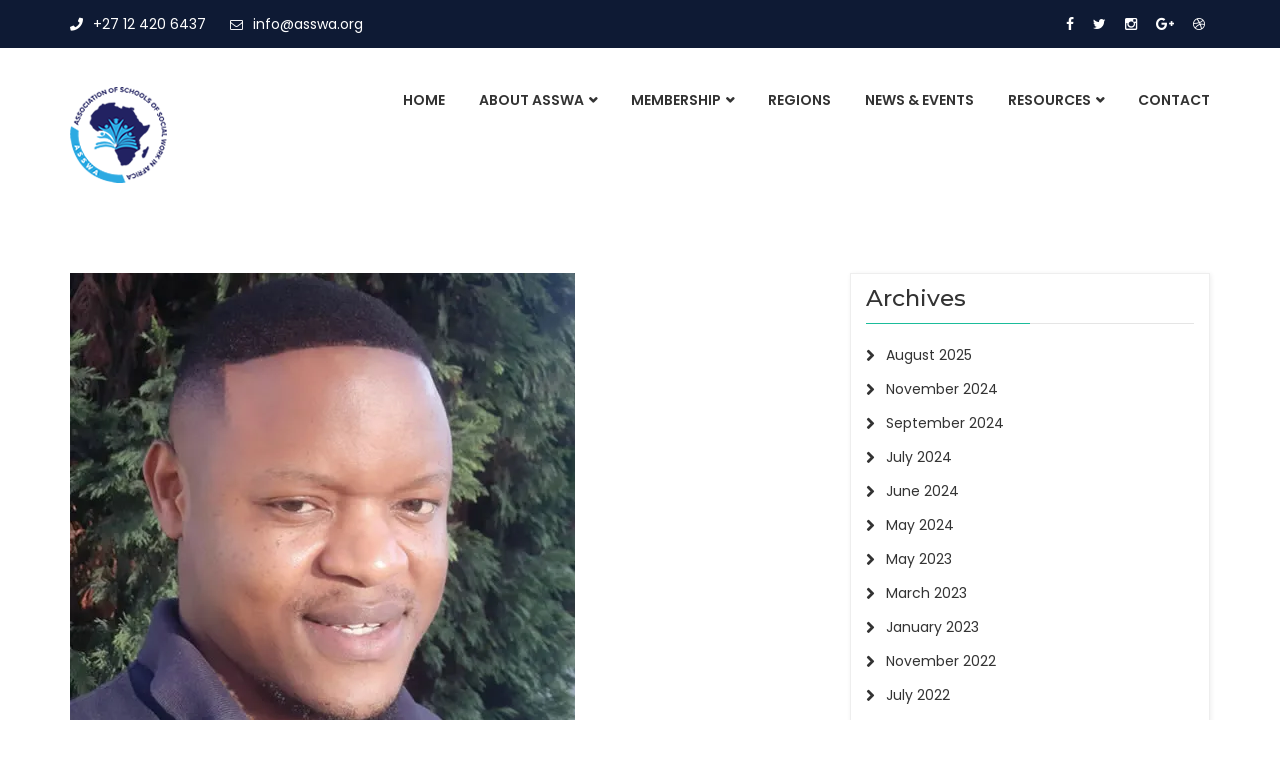

--- FILE ---
content_type: text/html; charset=UTF-8
request_url: https://asswa.org/em_testimonial/jacob-ledwaba/
body_size: 52919
content:
<!DOCTYPE html>
<html lang="en-US">
<head>
<meta charset="UTF-8">
<meta name="viewport" content="width=device-width, initial-scale=1">
<link rel="profile" href="http://gmpg.org/xfn/11">
<link rel="pingback" href="https://asswa.org/xmlrpc.php">

<title>Jacob Ledwaba &#8211; Association of Schools of Social Work in Africa (ASSWA)</title>
<meta name='robots' content='max-image-preview:large' />
<link rel='dns-prefetch' href='//stats.wp.com' />
<link rel='dns-prefetch' href='//fonts.googleapis.com' />
<link rel='preconnect' href='//i0.wp.com' />
<link rel="alternate" type="application/rss+xml" title="Association of Schools of Social Work in Africa (ASSWA) &raquo; Feed" href="https://asswa.org/feed/" />
<link rel="alternate" type="application/rss+xml" title="Association of Schools of Social Work in Africa (ASSWA) &raquo; Comments Feed" href="https://asswa.org/comments/feed/" />
<link rel="alternate" title="oEmbed (JSON)" type="application/json+oembed" href="https://asswa.org/wp-json/oembed/1.0/embed?url=https%3A%2F%2Fasswa.org%2Fem_testimonial%2Fjacob-ledwaba%2F" />
<link rel="alternate" title="oEmbed (XML)" type="text/xml+oembed" href="https://asswa.org/wp-json/oembed/1.0/embed?url=https%3A%2F%2Fasswa.org%2Fem_testimonial%2Fjacob-ledwaba%2F&#038;format=xml" />
<style id='wp-img-auto-sizes-contain-inline-css' type='text/css'>
img:is([sizes=auto i],[sizes^="auto," i]){contain-intrinsic-size:3000px 1500px}
/*# sourceURL=wp-img-auto-sizes-contain-inline-css */
</style>
<style id='wp-emoji-styles-inline-css' type='text/css'>

	img.wp-smiley, img.emoji {
		display: inline !important;
		border: none !important;
		box-shadow: none !important;
		height: 1em !important;
		width: 1em !important;
		margin: 0 0.07em !important;
		vertical-align: -0.1em !important;
		background: none !important;
		padding: 0 !important;
	}
/*# sourceURL=wp-emoji-styles-inline-css */
</style>
<style id='wp-block-library-inline-css' type='text/css'>
:root{--wp-block-synced-color:#7a00df;--wp-block-synced-color--rgb:122,0,223;--wp-bound-block-color:var(--wp-block-synced-color);--wp-editor-canvas-background:#ddd;--wp-admin-theme-color:#007cba;--wp-admin-theme-color--rgb:0,124,186;--wp-admin-theme-color-darker-10:#006ba1;--wp-admin-theme-color-darker-10--rgb:0,107,160.5;--wp-admin-theme-color-darker-20:#005a87;--wp-admin-theme-color-darker-20--rgb:0,90,135;--wp-admin-border-width-focus:2px}@media (min-resolution:192dpi){:root{--wp-admin-border-width-focus:1.5px}}.wp-element-button{cursor:pointer}:root .has-very-light-gray-background-color{background-color:#eee}:root .has-very-dark-gray-background-color{background-color:#313131}:root .has-very-light-gray-color{color:#eee}:root .has-very-dark-gray-color{color:#313131}:root .has-vivid-green-cyan-to-vivid-cyan-blue-gradient-background{background:linear-gradient(135deg,#00d084,#0693e3)}:root .has-purple-crush-gradient-background{background:linear-gradient(135deg,#34e2e4,#4721fb 50%,#ab1dfe)}:root .has-hazy-dawn-gradient-background{background:linear-gradient(135deg,#faaca8,#dad0ec)}:root .has-subdued-olive-gradient-background{background:linear-gradient(135deg,#fafae1,#67a671)}:root .has-atomic-cream-gradient-background{background:linear-gradient(135deg,#fdd79a,#004a59)}:root .has-nightshade-gradient-background{background:linear-gradient(135deg,#330968,#31cdcf)}:root .has-midnight-gradient-background{background:linear-gradient(135deg,#020381,#2874fc)}:root{--wp--preset--font-size--normal:16px;--wp--preset--font-size--huge:42px}.has-regular-font-size{font-size:1em}.has-larger-font-size{font-size:2.625em}.has-normal-font-size{font-size:var(--wp--preset--font-size--normal)}.has-huge-font-size{font-size:var(--wp--preset--font-size--huge)}.has-text-align-center{text-align:center}.has-text-align-left{text-align:left}.has-text-align-right{text-align:right}.has-fit-text{white-space:nowrap!important}#end-resizable-editor-section{display:none}.aligncenter{clear:both}.items-justified-left{justify-content:flex-start}.items-justified-center{justify-content:center}.items-justified-right{justify-content:flex-end}.items-justified-space-between{justify-content:space-between}.screen-reader-text{border:0;clip-path:inset(50%);height:1px;margin:-1px;overflow:hidden;padding:0;position:absolute;width:1px;word-wrap:normal!important}.screen-reader-text:focus{background-color:#ddd;clip-path:none;color:#444;display:block;font-size:1em;height:auto;left:5px;line-height:normal;padding:15px 23px 14px;text-decoration:none;top:5px;width:auto;z-index:100000}html :where(.has-border-color){border-style:solid}html :where([style*=border-top-color]){border-top-style:solid}html :where([style*=border-right-color]){border-right-style:solid}html :where([style*=border-bottom-color]){border-bottom-style:solid}html :where([style*=border-left-color]){border-left-style:solid}html :where([style*=border-width]){border-style:solid}html :where([style*=border-top-width]){border-top-style:solid}html :where([style*=border-right-width]){border-right-style:solid}html :where([style*=border-bottom-width]){border-bottom-style:solid}html :where([style*=border-left-width]){border-left-style:solid}html :where(img[class*=wp-image-]){height:auto;max-width:100%}:where(figure){margin:0 0 1em}html :where(.is-position-sticky){--wp-admin--admin-bar--position-offset:var(--wp-admin--admin-bar--height,0px)}@media screen and (max-width:600px){html :where(.is-position-sticky){--wp-admin--admin-bar--position-offset:0px}}

/*# sourceURL=wp-block-library-inline-css */
</style><style id='wp-block-archives-inline-css' type='text/css'>
.wp-block-archives{box-sizing:border-box}.wp-block-archives-dropdown label{display:block}
/*# sourceURL=https://asswa.org/wp-includes/blocks/archives/style.min.css */
</style>
<style id='wp-block-categories-inline-css' type='text/css'>
.wp-block-categories{box-sizing:border-box}.wp-block-categories.alignleft{margin-right:2em}.wp-block-categories.alignright{margin-left:2em}.wp-block-categories.wp-block-categories-dropdown.aligncenter{text-align:center}.wp-block-categories .wp-block-categories__label{display:block;width:100%}
/*# sourceURL=https://asswa.org/wp-includes/blocks/categories/style.min.css */
</style>
<style id='wp-block-heading-inline-css' type='text/css'>
h1:where(.wp-block-heading).has-background,h2:where(.wp-block-heading).has-background,h3:where(.wp-block-heading).has-background,h4:where(.wp-block-heading).has-background,h5:where(.wp-block-heading).has-background,h6:where(.wp-block-heading).has-background{padding:1.25em 2.375em}h1.has-text-align-left[style*=writing-mode]:where([style*=vertical-lr]),h1.has-text-align-right[style*=writing-mode]:where([style*=vertical-rl]),h2.has-text-align-left[style*=writing-mode]:where([style*=vertical-lr]),h2.has-text-align-right[style*=writing-mode]:where([style*=vertical-rl]),h3.has-text-align-left[style*=writing-mode]:where([style*=vertical-lr]),h3.has-text-align-right[style*=writing-mode]:where([style*=vertical-rl]),h4.has-text-align-left[style*=writing-mode]:where([style*=vertical-lr]),h4.has-text-align-right[style*=writing-mode]:where([style*=vertical-rl]),h5.has-text-align-left[style*=writing-mode]:where([style*=vertical-lr]),h5.has-text-align-right[style*=writing-mode]:where([style*=vertical-rl]),h6.has-text-align-left[style*=writing-mode]:where([style*=vertical-lr]),h6.has-text-align-right[style*=writing-mode]:where([style*=vertical-rl]){rotate:180deg}
/*# sourceURL=https://asswa.org/wp-includes/blocks/heading/style.min.css */
</style>
<style id='wp-block-group-inline-css' type='text/css'>
.wp-block-group{box-sizing:border-box}:where(.wp-block-group.wp-block-group-is-layout-constrained){position:relative}
/*# sourceURL=https://asswa.org/wp-includes/blocks/group/style.min.css */
</style>
<style id='global-styles-inline-css' type='text/css'>
:root{--wp--preset--aspect-ratio--square: 1;--wp--preset--aspect-ratio--4-3: 4/3;--wp--preset--aspect-ratio--3-4: 3/4;--wp--preset--aspect-ratio--3-2: 3/2;--wp--preset--aspect-ratio--2-3: 2/3;--wp--preset--aspect-ratio--16-9: 16/9;--wp--preset--aspect-ratio--9-16: 9/16;--wp--preset--color--black: #000000;--wp--preset--color--cyan-bluish-gray: #abb8c3;--wp--preset--color--white: #ffffff;--wp--preset--color--pale-pink: #f78da7;--wp--preset--color--vivid-red: #cf2e2e;--wp--preset--color--luminous-vivid-orange: #ff6900;--wp--preset--color--luminous-vivid-amber: #fcb900;--wp--preset--color--light-green-cyan: #7bdcb5;--wp--preset--color--vivid-green-cyan: #00d084;--wp--preset--color--pale-cyan-blue: #8ed1fc;--wp--preset--color--vivid-cyan-blue: #0693e3;--wp--preset--color--vivid-purple: #9b51e0;--wp--preset--gradient--vivid-cyan-blue-to-vivid-purple: linear-gradient(135deg,rgb(6,147,227) 0%,rgb(155,81,224) 100%);--wp--preset--gradient--light-green-cyan-to-vivid-green-cyan: linear-gradient(135deg,rgb(122,220,180) 0%,rgb(0,208,130) 100%);--wp--preset--gradient--luminous-vivid-amber-to-luminous-vivid-orange: linear-gradient(135deg,rgb(252,185,0) 0%,rgb(255,105,0) 100%);--wp--preset--gradient--luminous-vivid-orange-to-vivid-red: linear-gradient(135deg,rgb(255,105,0) 0%,rgb(207,46,46) 100%);--wp--preset--gradient--very-light-gray-to-cyan-bluish-gray: linear-gradient(135deg,rgb(238,238,238) 0%,rgb(169,184,195) 100%);--wp--preset--gradient--cool-to-warm-spectrum: linear-gradient(135deg,rgb(74,234,220) 0%,rgb(151,120,209) 20%,rgb(207,42,186) 40%,rgb(238,44,130) 60%,rgb(251,105,98) 80%,rgb(254,248,76) 100%);--wp--preset--gradient--blush-light-purple: linear-gradient(135deg,rgb(255,206,236) 0%,rgb(152,150,240) 100%);--wp--preset--gradient--blush-bordeaux: linear-gradient(135deg,rgb(254,205,165) 0%,rgb(254,45,45) 50%,rgb(107,0,62) 100%);--wp--preset--gradient--luminous-dusk: linear-gradient(135deg,rgb(255,203,112) 0%,rgb(199,81,192) 50%,rgb(65,88,208) 100%);--wp--preset--gradient--pale-ocean: linear-gradient(135deg,rgb(255,245,203) 0%,rgb(182,227,212) 50%,rgb(51,167,181) 100%);--wp--preset--gradient--electric-grass: linear-gradient(135deg,rgb(202,248,128) 0%,rgb(113,206,126) 100%);--wp--preset--gradient--midnight: linear-gradient(135deg,rgb(2,3,129) 0%,rgb(40,116,252) 100%);--wp--preset--font-size--small: 13px;--wp--preset--font-size--medium: 20px;--wp--preset--font-size--large: 36px;--wp--preset--font-size--x-large: 42px;--wp--preset--spacing--20: 0.44rem;--wp--preset--spacing--30: 0.67rem;--wp--preset--spacing--40: 1rem;--wp--preset--spacing--50: 1.5rem;--wp--preset--spacing--60: 2.25rem;--wp--preset--spacing--70: 3.38rem;--wp--preset--spacing--80: 5.06rem;--wp--preset--shadow--natural: 6px 6px 9px rgba(0, 0, 0, 0.2);--wp--preset--shadow--deep: 12px 12px 50px rgba(0, 0, 0, 0.4);--wp--preset--shadow--sharp: 6px 6px 0px rgba(0, 0, 0, 0.2);--wp--preset--shadow--outlined: 6px 6px 0px -3px rgb(255, 255, 255), 6px 6px rgb(0, 0, 0);--wp--preset--shadow--crisp: 6px 6px 0px rgb(0, 0, 0);}:where(.is-layout-flex){gap: 0.5em;}:where(.is-layout-grid){gap: 0.5em;}body .is-layout-flex{display: flex;}.is-layout-flex{flex-wrap: wrap;align-items: center;}.is-layout-flex > :is(*, div){margin: 0;}body .is-layout-grid{display: grid;}.is-layout-grid > :is(*, div){margin: 0;}:where(.wp-block-columns.is-layout-flex){gap: 2em;}:where(.wp-block-columns.is-layout-grid){gap: 2em;}:where(.wp-block-post-template.is-layout-flex){gap: 1.25em;}:where(.wp-block-post-template.is-layout-grid){gap: 1.25em;}.has-black-color{color: var(--wp--preset--color--black) !important;}.has-cyan-bluish-gray-color{color: var(--wp--preset--color--cyan-bluish-gray) !important;}.has-white-color{color: var(--wp--preset--color--white) !important;}.has-pale-pink-color{color: var(--wp--preset--color--pale-pink) !important;}.has-vivid-red-color{color: var(--wp--preset--color--vivid-red) !important;}.has-luminous-vivid-orange-color{color: var(--wp--preset--color--luminous-vivid-orange) !important;}.has-luminous-vivid-amber-color{color: var(--wp--preset--color--luminous-vivid-amber) !important;}.has-light-green-cyan-color{color: var(--wp--preset--color--light-green-cyan) !important;}.has-vivid-green-cyan-color{color: var(--wp--preset--color--vivid-green-cyan) !important;}.has-pale-cyan-blue-color{color: var(--wp--preset--color--pale-cyan-blue) !important;}.has-vivid-cyan-blue-color{color: var(--wp--preset--color--vivid-cyan-blue) !important;}.has-vivid-purple-color{color: var(--wp--preset--color--vivid-purple) !important;}.has-black-background-color{background-color: var(--wp--preset--color--black) !important;}.has-cyan-bluish-gray-background-color{background-color: var(--wp--preset--color--cyan-bluish-gray) !important;}.has-white-background-color{background-color: var(--wp--preset--color--white) !important;}.has-pale-pink-background-color{background-color: var(--wp--preset--color--pale-pink) !important;}.has-vivid-red-background-color{background-color: var(--wp--preset--color--vivid-red) !important;}.has-luminous-vivid-orange-background-color{background-color: var(--wp--preset--color--luminous-vivid-orange) !important;}.has-luminous-vivid-amber-background-color{background-color: var(--wp--preset--color--luminous-vivid-amber) !important;}.has-light-green-cyan-background-color{background-color: var(--wp--preset--color--light-green-cyan) !important;}.has-vivid-green-cyan-background-color{background-color: var(--wp--preset--color--vivid-green-cyan) !important;}.has-pale-cyan-blue-background-color{background-color: var(--wp--preset--color--pale-cyan-blue) !important;}.has-vivid-cyan-blue-background-color{background-color: var(--wp--preset--color--vivid-cyan-blue) !important;}.has-vivid-purple-background-color{background-color: var(--wp--preset--color--vivid-purple) !important;}.has-black-border-color{border-color: var(--wp--preset--color--black) !important;}.has-cyan-bluish-gray-border-color{border-color: var(--wp--preset--color--cyan-bluish-gray) !important;}.has-white-border-color{border-color: var(--wp--preset--color--white) !important;}.has-pale-pink-border-color{border-color: var(--wp--preset--color--pale-pink) !important;}.has-vivid-red-border-color{border-color: var(--wp--preset--color--vivid-red) !important;}.has-luminous-vivid-orange-border-color{border-color: var(--wp--preset--color--luminous-vivid-orange) !important;}.has-luminous-vivid-amber-border-color{border-color: var(--wp--preset--color--luminous-vivid-amber) !important;}.has-light-green-cyan-border-color{border-color: var(--wp--preset--color--light-green-cyan) !important;}.has-vivid-green-cyan-border-color{border-color: var(--wp--preset--color--vivid-green-cyan) !important;}.has-pale-cyan-blue-border-color{border-color: var(--wp--preset--color--pale-cyan-blue) !important;}.has-vivid-cyan-blue-border-color{border-color: var(--wp--preset--color--vivid-cyan-blue) !important;}.has-vivid-purple-border-color{border-color: var(--wp--preset--color--vivid-purple) !important;}.has-vivid-cyan-blue-to-vivid-purple-gradient-background{background: var(--wp--preset--gradient--vivid-cyan-blue-to-vivid-purple) !important;}.has-light-green-cyan-to-vivid-green-cyan-gradient-background{background: var(--wp--preset--gradient--light-green-cyan-to-vivid-green-cyan) !important;}.has-luminous-vivid-amber-to-luminous-vivid-orange-gradient-background{background: var(--wp--preset--gradient--luminous-vivid-amber-to-luminous-vivid-orange) !important;}.has-luminous-vivid-orange-to-vivid-red-gradient-background{background: var(--wp--preset--gradient--luminous-vivid-orange-to-vivid-red) !important;}.has-very-light-gray-to-cyan-bluish-gray-gradient-background{background: var(--wp--preset--gradient--very-light-gray-to-cyan-bluish-gray) !important;}.has-cool-to-warm-spectrum-gradient-background{background: var(--wp--preset--gradient--cool-to-warm-spectrum) !important;}.has-blush-light-purple-gradient-background{background: var(--wp--preset--gradient--blush-light-purple) !important;}.has-blush-bordeaux-gradient-background{background: var(--wp--preset--gradient--blush-bordeaux) !important;}.has-luminous-dusk-gradient-background{background: var(--wp--preset--gradient--luminous-dusk) !important;}.has-pale-ocean-gradient-background{background: var(--wp--preset--gradient--pale-ocean) !important;}.has-electric-grass-gradient-background{background: var(--wp--preset--gradient--electric-grass) !important;}.has-midnight-gradient-background{background: var(--wp--preset--gradient--midnight) !important;}.has-small-font-size{font-size: var(--wp--preset--font-size--small) !important;}.has-medium-font-size{font-size: var(--wp--preset--font-size--medium) !important;}.has-large-font-size{font-size: var(--wp--preset--font-size--large) !important;}.has-x-large-font-size{font-size: var(--wp--preset--font-size--x-large) !important;}
/*# sourceURL=global-styles-inline-css */
</style>

<style id='classic-theme-styles-inline-css' type='text/css'>
/*! This file is auto-generated */
.wp-block-button__link{color:#fff;background-color:#32373c;border-radius:9999px;box-shadow:none;text-decoration:none;padding:calc(.667em + 2px) calc(1.333em + 2px);font-size:1.125em}.wp-block-file__button{background:#32373c;color:#fff;text-decoration:none}
/*# sourceURL=/wp-includes/css/classic-themes.min.css */
</style>
<link rel='stylesheet' id='contact-form-7-css' href='https://asswa.org/wp-content/plugins/contact-form-7/includes/css/styles.css?ver=6.1.4' type='text/css' media='all' />
<link rel='stylesheet' id='bootstrap-css' href='https://asswa.org/wp-content/themes/perfect/assets/css/bootstrap.min.css?ver=6.9' type='text/css' media='all' />
<link rel='stylesheet' id='perfect-fonts-css' href='https://fonts.googleapis.com/css?family=Montserrat%3A300%2C400%2C500%2C600%2C700%2C800%2C900%7CPoppins%3A300%2C400%2C500%2C600%2C700%2C800%2C900&#038;subset=latin%2Clatin-ext&#038;ver=6.9' type='text/css' media='all' />
<link rel='stylesheet' id='venobox-css' href='https://asswa.org/wp-content/themes/perfect/venobox/venobox.css?ver=6.9' type='text/css' media='all' />
<link rel='stylesheet' id='animate-css' href='https://asswa.org/wp-content/themes/perfect/assets/css/nivo-slider.css?ver=6.9' type='text/css' media='all' />
<link rel='stylesheet' id='slick-css' href='https://asswa.org/wp-content/themes/perfect/assets/css/slick.css?ver=6.9' type='text/css' media='all' />
<link rel='stylesheet' id='owl.carousel-css' href='https://asswa.org/wp-content/themes/perfect/assets/css/owl.carousel.css?ver=6.9' type='text/css' media='all' />
<link rel='stylesheet' id='owl.transitions-css' href='https://asswa.org/wp-content/themes/perfect/assets/css/owl.transitions.css?ver=6.9' type='text/css' media='all' />
<link rel='stylesheet' id='fontawesome-css' href='https://asswa.org/wp-content/themes/perfect/assets/css/font-awesome.min.css?ver=6.9' type='text/css' media='all' />
<link rel='stylesheet' id='meanmenu-css' href='https://asswa.org/wp-content/themes/perfect/assets/css/meanmenu.min.css?ver=6.9' type='text/css' media='all' />
<link rel='stylesheet' id='perfect-theme-default-css' href='https://asswa.org/wp-content/themes/perfect/assets/css/theme-default.css?ver=6.9' type='text/css' media='all' />
<link rel='stylesheet' id='perfect-widget-css' href='https://asswa.org/wp-content/themes/perfect/assets/css/widget.css?ver=6.9' type='text/css' media='all' />
<link rel='stylesheet' id='perfect-unittest-css' href='https://asswa.org/wp-content/themes/perfect/assets/css/unittest.css?ver=6.9' type='text/css' media='all' />
<link rel='stylesheet' id='perfect-style-css' href='https://asswa.org/wp-content/themes/perfect/style.css?ver=6.9' type='text/css' media='all' />
<link rel='stylesheet' id='perfect-responsive-css' href='https://asswa.org/wp-content/themes/perfect/assets/css/responsive.css?ver=6.9' type='text/css' media='all' />
<link rel='stylesheet' id='perfect-breadcrumb-css' href='https://asswa.org/wp-content/themes/perfect/assets/css/em-breadcrumb.css?ver=6.9' type='text/css' media='all' />
<style id='perfect-breadcrumb-inline-css' type='text/css'>

					.logo img {
						height: ;
						width: ;
					}
					.logo a{
						margin-top:38px;
					}
					.mean-container .mean-bar::before{
						content:"MENU"						
					}											
               
/*# sourceURL=perfect-breadcrumb-inline-css */
</style>
<link rel='stylesheet' id='kc-general-css' href='https://asswa.org/wp-content/plugins/kingcomposer/assets/frontend/css/kingcomposer.min.css?ver=2.9.6' type='text/css' media='all' />
<link rel='stylesheet' id='kc-animate-css' href='https://asswa.org/wp-content/plugins/kingcomposer/assets/css/animate.css?ver=2.9.6' type='text/css' media='all' />
<link rel='stylesheet' id='kc-icon-1-css' href='https://asswa.org/wp-content/plugins/kingcomposer/assets/css/icons.css?ver=2.9.6' type='text/css' media='all' />
<script type="text/javascript" src="https://asswa.org/wp-includes/js/jquery/jquery.min.js?ver=3.7.1" id="jquery-core-js"></script>
<script type="text/javascript" src="https://asswa.org/wp-includes/js/jquery/jquery-migrate.min.js?ver=3.4.1" id="jquery-migrate-js"></script>
<link rel="https://api.w.org/" href="https://asswa.org/wp-json/" /><link rel="EditURI" type="application/rsd+xml" title="RSD" href="https://asswa.org/xmlrpc.php?rsd" />
<meta name="generator" content="WordPress 6.9" />
<link rel="canonical" href="https://asswa.org/em_testimonial/jacob-ledwaba/" />
<link rel='shortlink' href='https://asswa.org/?p=1402' />
<meta name="generator" content="Redux 4.5.10" /><script type="text/javascript">var kc_script_data={ajax_url:"https://asswa.org/wp-admin/admin-ajax.php"}</script>	<style>img#wpstats{display:none}</style>
		<style type="text/css">.recentcomments a{display:inline !important;padding:0 !important;margin:0 !important;}</style><link rel="icon" href="https://i0.wp.com/asswa.org/wp-content/uploads/2021/08/cropped-34567.png?fit=32%2C32&#038;ssl=1" sizes="32x32" />
<link rel="icon" href="https://i0.wp.com/asswa.org/wp-content/uploads/2021/08/cropped-34567.png?fit=192%2C192&#038;ssl=1" sizes="192x192" />
<link rel="apple-touch-icon" href="https://i0.wp.com/asswa.org/wp-content/uploads/2021/08/cropped-34567.png?fit=180%2C180&#038;ssl=1" />
<meta name="msapplication-TileImage" content="https://i0.wp.com/asswa.org/wp-content/uploads/2021/08/cropped-34567.png?fit=270%2C270&#038;ssl=1" />
<style id="perfect_opt-dynamic-css" title="dynamic-css" class="redux-options-output">.top-address p span i, .top-address p a i{color:#ffffff;}.top-address p a,
								.top-right-menu ul.social-icons li a,
								.top-address p span,
								.top-address.menu_18 span,
								.em-quearys-menu i,
								.top-form-control button.top-quearys-style
					{color:#ffffff;}
						.perfect-header-top
					{background-color:#0e1a34;}.mean-container .mean-bar,.mean-container .mean-nav{background-color:#131a36;}
					.perfect_nav_area.prefix,
					.hbg2
					{background-color:rgba(0,0,0,0.63);}.breadcumb-area,.breadcumb-blog-area{background-repeat:no-repeat;background-position:center center;background-image:url('https://asswa.org/wp-content/uploads/2021/08/asswa-12.jpg');background-size:cover;}.brpt h2,.breadcumb-inner h2{color:#ffffff;}
      .breadcumb-inner ul,     
      .breadcumb-inner li,
      .breadcumb-inner li a      
     {color:#ffffff;}.breadcumb-inner li:nth-last-child(-n+1){color:#ffffff;}
					.footer-bottom
					{background-color:#191f39;}</style><link rel='stylesheet' id='redux-custom-fonts-css' href='//asswa.org/wp-content/uploads/redux/custom-fonts/fonts.css?ver=1674162475' type='text/css' media='all' />
</head>

<body class="wp-singular em_testimonial-template-default single single-em_testimonial postid-1402 wp-theme-perfect kc-css-system">




<!-- MAIN WRAPPER START -->
<div class="wrapper">
	
		
			<div class="em40_header_area_main">
	





<!-- HEADER TOP AREA -->

 
 	
	<!-- HEADER TOP AREA -->
		<div class="perfect-header-top">
					
			<div class="container">
									
				<!-- STYLE 1 RIGHT ICON  -->
				 			
					<div class="row">
						<!-- TOP LEFT -->
						<div class="col-xs-12 col-md-8 col-sm-9">
							<div class="top-address">
								<p>							
										
																			<a href="tel:+27 12 420 6437"><i class="fa fa-phone"></i>+27 12 420 6437</a>
										
																			<a href="mailto:info@asswa.org"><i class="fa fa-envelope-o"></i>info@asswa.org</a>
										
								</p>
							</div>
						</div>
						<!-- TOP RIGHT -->
						<div class="col-xs-12 col-md-4 col-sm-3">
							<div class="top-right-menu">
								<ul class="social-icons text-right">
									<li><a class="facebook social-icon" href="#" title="Facebook" ><i class="fa fa-facebook"></i></a></li><li><a class="twitter social-icon" href="#" title="Twitter" ><i class="fa fa-twitter"></i></a></li><li><a class="instagram social-icon" href="#" title="Instagram" ><i class="fa fa-instagram"></i></a></li><li><a class="google-plus social-icon" href="#" title="Google-plus" ><i class="fa fa-google-plus"></i></a></li><li><a class="dribbble social-icon" href="#" title="Dribbble" ><i class="fa fa-dribbble"></i></a></li>								
								</ul>									 									 								 
							</div>
						</div>	
					</div>	
				<!-- STYLE 1 RIGHT MENU  -->
				 				
			</div>
		</div>
    <!-- END HEADER TOP AREA -->
 


<!-- HEADER TOP creative AREA -->

 
  
 

<div class="mobile_logo_area hidden-md hidden-lg">
	<div class="container">
		<div class="row">
			<div class="col-sm-12">
				
	  		<div class="mobile_menu_logo text-center">
			<a href="https://asswa.org/" title="Association of Schools of Social Work in Africa (ASSWA)">
				<img src="https://asswa.org/wp-content/uploads/2021/08/asswa-logo-web-small.png" alt="Association of Schools of Social Work in Africa (ASSWA)" />
			</a>		
		</div>
	  			</div>
		</div>
	</div>

</div>

<!-- HEADER MAIN MENU AREA -->

    

	 <!-- TRANSPARENT MANU CONDITION = 2 -->
   
	<!-- ================ REDUX strat ================ -->
	
 	 <!-- TRANSPARENT MANU CONDITION = 2 -->
	   <!-- HEADER DEFAULT MANU AREA -->
 	<div class="perfect-main-menu hidden-xs hidden-sm">
		<div class="perfect_nav_area">
			<div class="container">
			
			
				 			
				<div class="row logo-left">				
					<!-- LOGO -->
					<div class="col-md-3 col-sm-3 col-xs-4">
						
	  	  
		<div class="logo">
			<a class="main_sticky_main_l" href="https://asswa.org/" title="Association of Schools of Social Work in Africa (ASSWA)">
				<img src="https://asswa.org/wp-content/uploads/2021/08/asswa-logo-web-small.png" alt="Association of Schools of Social Work in Africa (ASSWA)" />
			</a>
			<a class="main_sticky_l" href="https://asswa.org/" title="Association of Schools of Social Work in Africa (ASSWA)">
				<img src="https://asswa.org/wp-content/uploads/2021/08/asswa-logo-no-bg-2.png" alt="Association of Schools of Social Work in Africa (ASSWA)" />
			</a>
					
		
		</div>	  

	  					</div>
					<!-- END LOGO -->
					
					<!-- MAIN MENU -->
					<div class="col-md-9 col-sm-9 col-xs-8">
						<nav class="perfect_menu">						
							<ul id="menu-main-menu" class="sub-menu"><li id="menu-item-707" class="menu-item menu-item-type-post_type menu-item-object-page menu-item-home menu-item-707"><a href="https://asswa.org/">Home</a></li>
<li id="menu-item-1156" class="menu-item menu-item-type-custom menu-item-object-custom menu-item-has-children menu-item-1156"><a href="#">About ASSWA</a>
<ul class="sub-menu">
	<li id="menu-item-46" class="menu-item menu-item-type-post_type menu-item-object-page menu-item-46"><a href="https://asswa.org/pupose-and-objectives-of-asswa/">Purpose &#038; Objectives</a></li>
	<li id="menu-item-1157" class="menu-item menu-item-type-post_type menu-item-object-page menu-item-1157"><a href="https://asswa.org/asswa-leadership/">ASSWA Leadership</a></li>
	<li id="menu-item-1330" class="menu-item menu-item-type-post_type menu-item-object-page menu-item-1330"><a href="https://asswa.org/past-presidents/">Past Presidents</a></li>
</ul>
</li>
<li id="menu-item-1030" class="menu-item menu-item-type-custom menu-item-object-custom menu-item-has-children menu-item-1030"><a href="#">Membership</a>
<ul class="sub-menu">
	<li id="menu-item-1152" class="menu-item menu-item-type-post_type menu-item-object-page menu-item-1152"><a href="https://asswa.org/about-asswa-membership/">About Membership</a></li>
	<li id="menu-item-1153" class="menu-item menu-item-type-post_type menu-item-object-page menu-item-1153"><a href="https://asswa.org/list-of-asswa-members/">List of ASSWA Members</a></li>
	<li id="menu-item-1154" class="menu-item menu-item-type-post_type menu-item-object-page menu-item-1154"><a href="https://asswa.org/membership-fees/">Membership Fees</a></li>
	<li id="menu-item-1484" class="menu-item menu-item-type-post_type menu-item-object-page menu-item-1484"><a href="https://asswa.org/card-payments/">Card Payments</a></li>
	<li id="menu-item-1437" class="menu-item menu-item-type-custom menu-item-object-custom menu-item-1437"><a href="https://asswa.org/payments/">Bank Payments</a></li>
</ul>
</li>
<li id="menu-item-1178" class="menu-item menu-item-type-post_type menu-item-object-page menu-item-1178"><a href="https://asswa.org/regions/">Regions</a></li>
<li id="menu-item-1031" class="menu-item menu-item-type-custom menu-item-object-custom menu-item-1031"><a href="https://asswa.org/blog">News &#038; Events</a></li>
<li id="menu-item-1028" class="menu-item menu-item-type-custom menu-item-object-custom menu-item-has-children menu-item-1028"><a href="#">Resources</a>
<ul class="sub-menu">
	<li id="menu-item-1294" class="menu-item menu-item-type-post_type menu-item-object-page menu-item-1294"><a href="https://asswa.org/publications/">Publications</a></li>
	<li id="menu-item-1524" class="menu-item menu-item-type-post_type menu-item-object-page menu-item-1524"><a href="https://asswa.org/presentations-downloads/">Presentations &#038; Downloads</a></li>
	<li id="menu-item-1584" class="menu-item menu-item-type-post_type menu-item-object-page menu-item-1584"><a href="https://asswa.org/events-recordings-asswa-in-partnership-with-aswdnet/">Recorded Events</a></li>
	<li id="menu-item-1183" class="menu-item menu-item-type-custom menu-item-object-custom menu-item-1183"><a href="#">Membership Forms</a></li>
	<li id="menu-item-1184" class="menu-item menu-item-type-custom menu-item-object-custom menu-item-1184"><a href="https://asswa.org/wp-content/uploads/2021/08/ASSWA-Constitution.pdf">ASSWA Constitution</a></li>
	<li id="menu-item-1185" class="menu-item menu-item-type-custom menu-item-object-custom menu-item-1185"><a href="#">Our Stories</a></li>
</ul>
</li>
<li id="menu-item-42" class="menu-item menu-item-type-post_type menu-item-object-page menu-item-42"><a href="https://asswa.org/contact/">Contact</a></li>
</ul>						</nav>				
					</div>
					<!-- END MAIN MENU -->
				</div> <!-- END ROW -->	
				 				

			</div> <!-- END CONTAINER -->	
		</div>  <!-- END AREA -->				
	</div>	
	<!-- END HEADER MENU AREA -->
			
   

 
   	
 

             
	<!-- MOBILE MENU AREA -->
	<div class="home-2 mbm hidden-md hidden-lg header_area main-menu-area one_page">
		<div class="menu_area mobile-menu scroll_fixed">
			<nav>
				<ul id="menu-main-menu-1" class="main-menu clearfix"><li class="menu-item menu-item-type-post_type menu-item-object-page menu-item-home menu-item-707"><a href="https://asswa.org/">Home</a></li>
<li class="menu-item menu-item-type-custom menu-item-object-custom menu-item-has-children menu-item-1156"><a href="#">About ASSWA</a>
<ul class="sub-menu">
	<li class="menu-item menu-item-type-post_type menu-item-object-page menu-item-46"><a href="https://asswa.org/pupose-and-objectives-of-asswa/">Purpose &#038; Objectives</a></li>
	<li class="menu-item menu-item-type-post_type menu-item-object-page menu-item-1157"><a href="https://asswa.org/asswa-leadership/">ASSWA Leadership</a></li>
	<li class="menu-item menu-item-type-post_type menu-item-object-page menu-item-1330"><a href="https://asswa.org/past-presidents/">Past Presidents</a></li>
</ul>
</li>
<li class="menu-item menu-item-type-custom menu-item-object-custom menu-item-has-children menu-item-1030"><a href="#">Membership</a>
<ul class="sub-menu">
	<li class="menu-item menu-item-type-post_type menu-item-object-page menu-item-1152"><a href="https://asswa.org/about-asswa-membership/">About Membership</a></li>
	<li class="menu-item menu-item-type-post_type menu-item-object-page menu-item-1153"><a href="https://asswa.org/list-of-asswa-members/">List of ASSWA Members</a></li>
	<li class="menu-item menu-item-type-post_type menu-item-object-page menu-item-1154"><a href="https://asswa.org/membership-fees/">Membership Fees</a></li>
	<li class="menu-item menu-item-type-post_type menu-item-object-page menu-item-1484"><a href="https://asswa.org/card-payments/">Card Payments</a></li>
	<li class="menu-item menu-item-type-custom menu-item-object-custom menu-item-1437"><a href="https://asswa.org/payments/">Bank Payments</a></li>
</ul>
</li>
<li class="menu-item menu-item-type-post_type menu-item-object-page menu-item-1178"><a href="https://asswa.org/regions/">Regions</a></li>
<li class="menu-item menu-item-type-custom menu-item-object-custom menu-item-1031"><a href="https://asswa.org/blog">News &#038; Events</a></li>
<li class="menu-item menu-item-type-custom menu-item-object-custom menu-item-has-children menu-item-1028"><a href="#">Resources</a>
<ul class="sub-menu">
	<li class="menu-item menu-item-type-post_type menu-item-object-page menu-item-1294"><a href="https://asswa.org/publications/">Publications</a></li>
	<li class="menu-item menu-item-type-post_type menu-item-object-page menu-item-1524"><a href="https://asswa.org/presentations-downloads/">Presentations &#038; Downloads</a></li>
	<li class="menu-item menu-item-type-post_type menu-item-object-page menu-item-1584"><a href="https://asswa.org/events-recordings-asswa-in-partnership-with-aswdnet/">Recorded Events</a></li>
	<li class="menu-item menu-item-type-custom menu-item-object-custom menu-item-1183"><a href="#">Membership Forms</a></li>
	<li class="menu-item menu-item-type-custom menu-item-object-custom menu-item-1184"><a href="https://asswa.org/wp-content/uploads/2021/08/ASSWA-Constitution.pdf">ASSWA Constitution</a></li>
	<li class="menu-item menu-item-type-custom menu-item-object-custom menu-item-1185"><a href="#">Our Stories</a></li>
</ul>
</li>
<li class="menu-item menu-item-type-post_type menu-item-object-page menu-item-42"><a href="https://asswa.org/contact/">Contact</a></li>
</ul>			</nav>
		</div>					
	</div>			
	<!-- END MOBILE MENU AREA  -->
	
</div>	
			
			<!-- BLOG AREA START -->
			<div class="perfect-blog-area perfect-blog-single em-single-page-comment single-blog-details">
				<div class="container">				
					<div class="row">						
							<div class="col-md-8  col-sm-7 col-xs-12 blog-lr">
																						 
									
																					
																		
		<div class="perfect-single-blog-details">
							<div class="perfect-single-blog--thumb">
					<body><img width="505" height="505" src="https://i0.wp.com/asswa.org/wp-content/uploads/2022/03/Jacob-Ledwaba.jpg?resize=505%2C505&amp;ssl=1" class="attachment-perfect-blog-single size-perfect-blog-single wp-post-image" alt="" decoding="async" fetchpriority="high" srcset="https://i0.wp.com/asswa.org/wp-content/uploads/2022/03/Jacob-Ledwaba.jpg?w=505&amp;ssl=1 505w, https://i0.wp.com/asswa.org/wp-content/uploads/2022/03/Jacob-Ledwaba.jpg?resize=300%2C300&amp;ssl=1 300w, https://i0.wp.com/asswa.org/wp-content/uploads/2022/03/Jacob-Ledwaba.jpg?resize=150%2C150&amp;ssl=1 150w, https://i0.wp.com/asswa.org/wp-content/uploads/2022/03/Jacob-Ledwaba.jpg?resize=450%2C450&amp;ssl=1 450w, https://i0.wp.com/asswa.org/wp-content/uploads/2022/03/Jacob-Ledwaba.jpg?resize=106%2C106&amp;ssl=1 106w" sizes="(max-width: 505px) 100vw, 505px" loading="lazy"></body>				</div>									
						
			<div class="perfect-single-blog-title">
				<h2>Jacob Ledwaba</h2>	
			</div>
					
			
						
						<div class="perfect-single-blog-content">
				<div class="single-blog-content">
					<body><p>Eco-Social World: Leaving no one behind simply means living in an environment where every single member of a community is aware of a world around them and living in a manner that contributes to sustainability of oneself, next person and the very environment in a possible manner</p>
</body>					<div class="page-list-single">						
											
											
					</div>
				</div>
			</div>
			
			 	
		</div>

	<div id="comments" class="comments-area">
	</div><!-- #comments -->
											
																	
								
							</div>																				
						
	<div class="col-md-4  col-sm-5 col-xs-12  sidebar-right content-widget pdsr">
		<div class="blog-left-side widget">
		
			<div id="block-5" class="widget widget_block">
<div class="wp-block-group"><div class="wp-block-group__inner-container is-layout-flow wp-block-group-is-layout-flow">
<h2 class="wp-block-heading">Archives</h2>


<ul class="wp-block-archives-list wp-block-archives">	<li><a href='https://asswa.org/2025/08/'>August 2025</a></li>
	<li><a href='https://asswa.org/2024/11/'>November 2024</a></li>
	<li><a href='https://asswa.org/2024/09/'>September 2024</a></li>
	<li><a href='https://asswa.org/2024/07/'>July 2024</a></li>
	<li><a href='https://asswa.org/2024/06/'>June 2024</a></li>
	<li><a href='https://asswa.org/2024/05/'>May 2024</a></li>
	<li><a href='https://asswa.org/2023/05/'>May 2023</a></li>
	<li><a href='https://asswa.org/2023/03/'>March 2023</a></li>
	<li><a href='https://asswa.org/2023/01/'>January 2023</a></li>
	<li><a href='https://asswa.org/2022/11/'>November 2022</a></li>
	<li><a href='https://asswa.org/2022/07/'>July 2022</a></li>
	<li><a href='https://asswa.org/2022/05/'>May 2022</a></li>
	<li><a href='https://asswa.org/2022/03/'>March 2022</a></li>
	<li><a href='https://asswa.org/2021/08/'>August 2021</a></li>
	<li><a href='https://asswa.org/2021/07/'>July 2021</a></li>
	<li><a href='https://asswa.org/2020/08/'>August 2020</a></li>
</ul></div></div>
</div><div id="block-6" class="widget widget_block">
<div class="wp-block-group"><div class="wp-block-group__inner-container is-layout-flow wp-block-group-is-layout-flow">
<h2 class="wp-block-heading">Categories</h2>


<ul class="wp-block-categories-list wp-block-categories">	<li class="cat-item cat-item-2"><a href="https://asswa.org/category/call-for-papers/">Call for Papers</a>
</li>
	<li class="cat-item cat-item-4"><a href="https://asswa.org/category/international-social-work-events/">International Social Work Events</a>
</li>
	<li class="cat-item cat-item-6"><a href="https://asswa.org/category/regional-social-work-events/">Regional Social Work Events</a>
</li>
	<li class="cat-item cat-item-1"><a href="https://asswa.org/category/social-work-news-update/">Social Work News Update</a>
</li>
</ul></div></div>
</div><div id="search-2" class="widget widget_search"><div class="search">
	<form action="https://asswa.org/" method="get">
	<input type="text" name="s" value="" placeholder="Type Your Keyword" title="Search for:" />
	<button  type="submit" class="icons">
		<i class="fa fa-search"></i>
	</button>
	</form>
</div>

		
		
		</div>
		<div id="recent-posts-2" class="widget widget_recent_entries">
		<h2 class="widget-title">Recent Post</h2>
		<ul>
											<li>
					<a href="https://asswa.org/artificial-intelligence-and-social-work-education-in-africa/">Artificial Intelligence and Social Work Education in Africa</a>
									</li>
											<li>
					<a href="https://asswa.org/2nd-inter-university-student-led-conference/">2nd Inter-University Student-Led Conference</a>
									</li>
											<li>
					<a href="https://asswa.org/wazee-day-of-older-persons-indaba-2024/">Wazee &#8211; Day of Older Persons Indaba 2024</a>
									</li>
											<li>
					<a href="https://asswa.org/decolonizing-social-work-education-in-africa/">Decolonizing Social Work Education in Africa</a>
									</li>
											<li>
					<a href="https://asswa.org/medical-social-work-education-and-practice/">Medical Social Work Education and Practice</a>
									</li>
					</ul>

		</div><div id="recent-comments-2" class="widget widget_recent_comments"><h2 class="widget-title">Recent Comments</h2><ul id="recentcomments"><li class="recentcomments"><span class="comment-author-link"><a href="https://wordpress.org/" class="url" rel="ugc external nofollow">A WordPress Commenter</a></span> on <a href="https://asswa.org/hello-world/#comment-1">East African Social Work Regional Resource Centre</a></li></ul></div><div id="archives-2" class="widget widget_archive"><h2 class="widget-title">Archives</h2>
			<ul>
					<li><a href='https://asswa.org/2025/08/'>August 2025</a></li>
	<li><a href='https://asswa.org/2024/11/'>November 2024</a></li>
	<li><a href='https://asswa.org/2024/09/'>September 2024</a></li>
	<li><a href='https://asswa.org/2024/07/'>July 2024</a></li>
	<li><a href='https://asswa.org/2024/06/'>June 2024</a></li>
	<li><a href='https://asswa.org/2024/05/'>May 2024</a></li>
	<li><a href='https://asswa.org/2023/05/'>May 2023</a></li>
	<li><a href='https://asswa.org/2023/03/'>March 2023</a></li>
	<li><a href='https://asswa.org/2023/01/'>January 2023</a></li>
	<li><a href='https://asswa.org/2022/11/'>November 2022</a></li>
	<li><a href='https://asswa.org/2022/07/'>July 2022</a></li>
	<li><a href='https://asswa.org/2022/05/'>May 2022</a></li>
	<li><a href='https://asswa.org/2022/03/'>March 2022</a></li>
	<li><a href='https://asswa.org/2021/08/'>August 2021</a></li>
	<li><a href='https://asswa.org/2021/07/'>July 2021</a></li>
	<li><a href='https://asswa.org/2020/08/'>August 2020</a></li>
			</ul>

			</div><div id="categories-2" class="widget widget_categories"><h2 class="widget-title">Categories</h2>
			<ul>
					<li class="cat-item cat-item-2"><a href="https://asswa.org/category/call-for-papers/">Call for Papers</a>
</li>
	<li class="cat-item cat-item-4"><a href="https://asswa.org/category/international-social-work-events/">International Social Work Events</a>
</li>
	<li class="cat-item cat-item-6"><a href="https://asswa.org/category/regional-social-work-events/">Regional Social Work Events</a>
</li>
	<li class="cat-item cat-item-1"><a href="https://asswa.org/category/social-work-news-update/">Social Work News Update</a>
</li>
			</ul>

			</div>		</div>
	</div>
	
						
					</div>	
				</div>
			</div>
			<!-- END BLOG AREA START -->						

				

			
			
			
						<!-- FOOTER BOTTOM AREA -->
			<div class="footer-bottom">
				<div class="container">
					<div class="row">
					
						<!-- FOOTER COPYRIGHT STYLE 1 -->		
												
							<div class="col-md-6  col-sm-6">
								<div class="copy-right-text">
									<!-- FOOTER COPYRIGHT TEXT -->
																			<p>
											Copyright © ASSWA. All Rights Reserved.										</p>
										
								</div>
							</div>
							<div class="col-md-6  col-sm-6">				
								<div class="footer-menu">
									<!-- FOOTER COPYRIGHT MENU -->
									 <ul id="menu-footer-menu" class="text-right"><li id="menu-item-515" class="menu-item menu-item-type-post_type menu-item-object-page menu-item-home menu-item-515"><a href="https://asswa.org/">Home</a></li>
<li id="menu-item-516" class="menu-item menu-item-type-post_type menu-item-object-page menu-item-516"><a href="https://asswa.org/pupose-and-objectives-of-asswa/">Purpose &#038; Objectives</a></li>
<li id="menu-item-1087" class="menu-item menu-item-type-custom menu-item-object-custom menu-item-1087"><a href="https://asswa.org/blog">News &#038; updates</a></li>
<li id="menu-item-517" class="menu-item menu-item-type-post_type menu-item-object-page menu-item-517"><a href="https://asswa.org/contact/">Contact</a></li>
<li id="menu-item-1333" class="menu-item menu-item-type-custom menu-item-object-custom menu-item-1333"><a href="https://asswa.org/webmail">Staff Mail</a></li>
</ul> 				
								</div>
							</div>
						<!-- FOOTER COPYRIGHT STYLE 3 -->		
									
					</div>
				</div>
			</div>
			<!-- END FOOTER BOTTOM AREA -->
			
			


        </div>
        <!-- MAIN WRAPPER END -->

<script type="speculationrules">
{"prefetch":[{"source":"document","where":{"and":[{"href_matches":"/*"},{"not":{"href_matches":["/wp-*.php","/wp-admin/*","/wp-content/uploads/*","/wp-content/*","/wp-content/plugins/*","/wp-content/themes/perfect/*","/*\\?(.+)"]}},{"not":{"selector_matches":"a[rel~=\"nofollow\"]"}},{"not":{"selector_matches":".no-prefetch, .no-prefetch a"}}]},"eagerness":"conservative"}]}
</script>
<script type="text/javascript" src="https://asswa.org/wp-includes/js/dist/hooks.min.js?ver=dd5603f07f9220ed27f1" id="wp-hooks-js"></script>
<script type="text/javascript" src="https://asswa.org/wp-includes/js/dist/i18n.min.js?ver=c26c3dc7bed366793375" id="wp-i18n-js"></script>
<script type="text/javascript" id="wp-i18n-js-after">
/* <![CDATA[ */
wp.i18n.setLocaleData( { 'text direction\u0004ltr': [ 'ltr' ] } );
//# sourceURL=wp-i18n-js-after
/* ]]> */
</script>
<script type="text/javascript" src="https://asswa.org/wp-content/plugins/contact-form-7/includes/swv/js/index.js?ver=6.1.4" id="swv-js"></script>
<script type="text/javascript" id="contact-form-7-js-before">
/* <![CDATA[ */
var wpcf7 = {
    "api": {
        "root": "https:\/\/asswa.org\/wp-json\/",
        "namespace": "contact-form-7\/v1"
    }
};
//# sourceURL=contact-form-7-js-before
/* ]]> */
</script>
<script type="text/javascript" src="https://asswa.org/wp-content/plugins/contact-form-7/includes/js/index.js?ver=6.1.4" id="contact-form-7-js"></script>
<script type="text/javascript" id="nfd-performance-lazy-loader-js-before">
/* <![CDATA[ */
window.nfdPerformance = window.nfdPerformance || {};
        window.nfdPerformance.imageOptimization = window.nfdPerformance.imageOptimization || {};
        window.nfdPerformance.imageOptimization.lazyLoading = {"classes":["nfd-performance-not-lazy","a3-notlazy","disable-lazyload","no-lazy","no-lazyload","skip-lazy"],"attributes":["data-lazy-src","data-crazy-lazy=\"exclude\"","data-no-lazy","data-no-lazy=\"1\""]};
//# sourceURL=nfd-performance-lazy-loader-js-before
/* ]]> */
</script>
<script type="text/javascript" src="https://asswa.org/wp-content/plugins/mojo-marketplace-wp-plugin//vendor/newfold-labs/wp-module-performance/build/image-lazy-loader.min.js?ver=1738912783" id="nfd-performance-lazy-loader-js"></script>
<script type="text/javascript" src="https://asswa.org/wp-content/themes/perfect/assets/js/vendor/modernizr-2.8.3.min.js?ver=2.8.3" id="modernizr-js"></script>
<script type="text/javascript" src="https://asswa.org/wp-content/themes/perfect/assets/js/bootstrap.min.js?ver=3.3.5" id="bootstrap-js"></script>
<script type="text/javascript" src="https://asswa.org/wp-includes/js/imagesloaded.min.js?ver=5.0.0" id="imagesloaded-js"></script>
<script type="text/javascript" src="https://asswa.org/wp-content/themes/perfect/assets/js/jquery.meanmenu.js?ver=1.0.0" id="meanmenu-js"></script>
<script type="text/javascript" src="https://asswa.org/wp-content/themes/perfect/assets/js/isotope.pkgd.min.js?ver=1.0.0" id="isotope-js"></script>
<script type="text/javascript" src="https://asswa.org/wp-content/themes/perfect/assets/js/owl.carousel.min.js?ver=6.9" id="owl-carousel-js"></script>
<script type="text/javascript" src="https://asswa.org/wp-content/themes/perfect/assets/js/jquery.scrollUp.js?ver=3.2.4" id="scrollup-js"></script>
<script type="text/javascript" src="https://asswa.org/wp-content/themes/perfect/assets/js/headroom.min.js?ver=3.2.4" id="headroom-js"></script>
<script type="text/javascript" src="https://asswa.org/wp-content/themes/perfect/assets/js/jquery.nivo.slider.pack.js?ver=3.2.4" id="nivo-slider-js"></script>
<script type="text/javascript" src="https://asswa.org/wp-content/themes/perfect/assets/js/jquery.nav.js?ver=3.2.4" id="jquery.nav-js"></script>
<script type="text/javascript" src="https://asswa.org/wp-content/themes/perfect/assets/js/jquery.counterup.min.js?ver=3.2.4" id="jquery.counterup-js"></script>
<script type="text/javascript" src="https://asswa.org/wp-content/themes/perfect/assets/js/slick.min.js?ver=3.2.4" id="slick-js"></script>
<script type="text/javascript" src="https://asswa.org/wp-content/themes/perfect/assets/js/wow.js?ver=3.2.4" id="wow-js"></script>
<script type="text/javascript" src="https://asswa.org/wp-content/themes/perfect/assets/js/jquery-scrolltofixed-min.js?ver=3.2.4" id="jquery-scrolltofixed-js"></script>
<script type="text/javascript" src="https://asswa.org/wp-content/themes/perfect/venobox/venobox.min.js?ver=3.2.4" id="venobox-js"></script>
<script type="text/javascript" src="https://asswa.org/wp-content/themes/perfect/assets/js/waypoints.min.js?ver=3.2.4" id="waypoints-js"></script>
<script type="text/javascript" src="https://asswa.org/wp-content/themes/perfect/assets/js/navigation.js?ver=20151215" id="perfect-navigation-js"></script>
<script type="text/javascript" src="https://asswa.org/wp-content/themes/perfect/assets/js/skip-link-focus-fix.js?ver=20151215" id="perfect-skip-link-focus-fix-js"></script>
<script type="text/javascript" src="https://asswa.org/wp-content/themes/perfect/assets/js/theme.js?ver=3.2.4" id="perfect-theme-js"></script>
<script type="text/javascript" id="jetpack-stats-js-before">
/* <![CDATA[ */
_stq = window._stq || [];
_stq.push([ "view", {"v":"ext","blog":"214473207","post":"1402","tz":"0","srv":"asswa.org","j":"1:15.4"} ]);
_stq.push([ "clickTrackerInit", "214473207", "1402" ]);
//# sourceURL=jetpack-stats-js-before
/* ]]> */
</script>
<script type="text/javascript" src="https://stats.wp.com/e-202604.js" id="jetpack-stats-js" defer="defer" data-wp-strategy="defer"></script>
<script type="text/javascript" src="https://asswa.org/wp-content/plugins/kingcomposer/assets/frontend/js/kingcomposer.min.js?ver=2.9.6" id="kc-front-scripts-js"></script>
<script id="wp-emoji-settings" type="application/json">
{"baseUrl":"https://s.w.org/images/core/emoji/17.0.2/72x72/","ext":".png","svgUrl":"https://s.w.org/images/core/emoji/17.0.2/svg/","svgExt":".svg","source":{"concatemoji":"https://asswa.org/wp-includes/js/wp-emoji-release.min.js?ver=6.9"}}
</script>
<script type="module">
/* <![CDATA[ */
/*! This file is auto-generated */
const a=JSON.parse(document.getElementById("wp-emoji-settings").textContent),o=(window._wpemojiSettings=a,"wpEmojiSettingsSupports"),s=["flag","emoji"];function i(e){try{var t={supportTests:e,timestamp:(new Date).valueOf()};sessionStorage.setItem(o,JSON.stringify(t))}catch(e){}}function c(e,t,n){e.clearRect(0,0,e.canvas.width,e.canvas.height),e.fillText(t,0,0);t=new Uint32Array(e.getImageData(0,0,e.canvas.width,e.canvas.height).data);e.clearRect(0,0,e.canvas.width,e.canvas.height),e.fillText(n,0,0);const a=new Uint32Array(e.getImageData(0,0,e.canvas.width,e.canvas.height).data);return t.every((e,t)=>e===a[t])}function p(e,t){e.clearRect(0,0,e.canvas.width,e.canvas.height),e.fillText(t,0,0);var n=e.getImageData(16,16,1,1);for(let e=0;e<n.data.length;e++)if(0!==n.data[e])return!1;return!0}function u(e,t,n,a){switch(t){case"flag":return n(e,"\ud83c\udff3\ufe0f\u200d\u26a7\ufe0f","\ud83c\udff3\ufe0f\u200b\u26a7\ufe0f")?!1:!n(e,"\ud83c\udde8\ud83c\uddf6","\ud83c\udde8\u200b\ud83c\uddf6")&&!n(e,"\ud83c\udff4\udb40\udc67\udb40\udc62\udb40\udc65\udb40\udc6e\udb40\udc67\udb40\udc7f","\ud83c\udff4\u200b\udb40\udc67\u200b\udb40\udc62\u200b\udb40\udc65\u200b\udb40\udc6e\u200b\udb40\udc67\u200b\udb40\udc7f");case"emoji":return!a(e,"\ud83e\u1fac8")}return!1}function f(e,t,n,a){let r;const o=(r="undefined"!=typeof WorkerGlobalScope&&self instanceof WorkerGlobalScope?new OffscreenCanvas(300,150):document.createElement("canvas")).getContext("2d",{willReadFrequently:!0}),s=(o.textBaseline="top",o.font="600 32px Arial",{});return e.forEach(e=>{s[e]=t(o,e,n,a)}),s}function r(e){var t=document.createElement("script");t.src=e,t.defer=!0,document.head.appendChild(t)}a.supports={everything:!0,everythingExceptFlag:!0},new Promise(t=>{let n=function(){try{var e=JSON.parse(sessionStorage.getItem(o));if("object"==typeof e&&"number"==typeof e.timestamp&&(new Date).valueOf()<e.timestamp+604800&&"object"==typeof e.supportTests)return e.supportTests}catch(e){}return null}();if(!n){if("undefined"!=typeof Worker&&"undefined"!=typeof OffscreenCanvas&&"undefined"!=typeof URL&&URL.createObjectURL&&"undefined"!=typeof Blob)try{var e="postMessage("+f.toString()+"("+[JSON.stringify(s),u.toString(),c.toString(),p.toString()].join(",")+"));",a=new Blob([e],{type:"text/javascript"});const r=new Worker(URL.createObjectURL(a),{name:"wpTestEmojiSupports"});return void(r.onmessage=e=>{i(n=e.data),r.terminate(),t(n)})}catch(e){}i(n=f(s,u,c,p))}t(n)}).then(e=>{for(const n in e)a.supports[n]=e[n],a.supports.everything=a.supports.everything&&a.supports[n],"flag"!==n&&(a.supports.everythingExceptFlag=a.supports.everythingExceptFlag&&a.supports[n]);var t;a.supports.everythingExceptFlag=a.supports.everythingExceptFlag&&!a.supports.flag,a.supports.everything||((t=a.source||{}).concatemoji?r(t.concatemoji):t.wpemoji&&t.twemoji&&(r(t.twemoji),r(t.wpemoji)))});
//# sourceURL=https://asswa.org/wp-includes/js/wp-emoji-loader.min.js
/* ]]> */
</script>

</body>
</html>


--- FILE ---
content_type: text/css
request_url: https://asswa.org/wp-content/themes/perfect/assets/css/widget.css?ver=6.9
body_size: 4270
content:
/* sideber css style */


/*========================
manhood WIDGET  CSS
=========================*/
/* sidebar css */
/* serch widget */

.blog-left-side {} 
.blog-left-side > div {
  background-color: #fff;
  margin-bottom: 30px;
  padding:15px;
 border: 1px solid #eeeeee;
    box-shadow: 1px 1px 5px #eeeeee;  
}
.blog-left-side > div:last-child {
    margin-bottom: 0px;
}
.blog-left-side h2 {
    margin-bottom: 10px;
    text-transform: uppercase;
}
.blog-left-side {} .blog-left-side .content {
    padding: 0;
}
.blog-left-side .push-bottom-large {
    margin-bottom: 0;
}
.blog-left-side > div:last-child {
    margin-bottom: 0px;
}
.blog-left-side > aside:last-child {
    margin-bottom: 0px !important;
}
.blog-left-side .sub-menu li a:hover,
.blog-left-side .nav .children li a:hover {
    background: transparent;
    color: #1bbc9b;
}
.search {
    background: #f7f7f7;
    position: relative;
}
.search input {
  background: #f7f7f7 none repeat scroll 0 0;
  border: 0 none;
  height: 54px;
  position: relative;
  width: 100%;
}
.search input[type="text"] {} .search input::-ms-input-placeholder,
.search input::-webkit-placeholder,
.search input::-moz-placeholder {
    color: #858585;
    font-size: 14px;
}
.search button {
  background: transparent none repeat scroll 0 0;
  border: 0 none;
  color: #858585;
  font-size: 18px;
  padding: 1px 15px;
  position: absolute;
  right: 0;
  top: 50%;
  transform: translateY(-50%);
}
.search button i {}
.search input[type="text"] {
  padding-left: 10px;
}
/* widget list */

.widget {}
.blog-left-side .widget h2 {
  border-bottom: 1px solid #e5e5e5;
  bottom: -1px;
  color: #333;
  display: block;
  font-size: 23px;
  font-weight: 500;
  line-height: 17px;
  margin-bottom: 20px;
  padding-bottom: 16px;
  position: relative;
  text-transform: capitalize;
}
.blog-left-side .widget h2::before {
  background: #1bbc9b none repeat scroll 0 0;
  bottom: -1px;
  content: "";
  height: 1px;
  left: 0;
  position: absolute;
  width: 50%;
}
.blog-left-side .widget h2{}
.footer-middle .widget h5 {
    color: #333;
    font-size: 24px;
    text-transform: capitalize;
}
.blog-left-side .widget ul {
    list-style: none;
}
.blog-left-side .widget ul li {
  margin: 0 0 5px;
  padding-bottom: 5px;
  padding-left: 20px;
  position: relative;
}
.blog-left-side > .widget > ul > li {
  margin: 0 0 10px;
  padding-bottom: 10px;
}
.blog-left-side .widget > ul > li:not(:last-child) {
  border-bottom: 1px solid rgba(0, 0, 0, 0.12);
}
.blog-left-side .widget ul li a {
    color: #333;
}
.blog-left-side .widget ul li::before {
  color: #333;
  content: "\f105";
  font-family: FontAwesome;
  font-size: 18px;
  left: 0;
  position: absolute;
  top: 0px;
}
.blog-left-side .widget ul.children li{
	
}
/* widget select */

.widget {} 
.blog-left-side .widget select {
    width: 100%;
    height: 40px;
    background: #fff;
    border: 1px solid #ddd;
    padding-left: 5px;
}
/* table css */

#wp-calendar {
    width: 100%;
}
/* tags */

.tagcloud a {
  color: #606060;
  display: inline-block;
  font-size: 14px;
  margin: 0 3px 5px 0;
  padding: 7px 15px;
  text-align: center;
}

.widget_categories ul li:hover:before,
.widget_archive ul li:hover:before,
.widget_categories ul li a:hover,
.widget_archive ul li a:hover,
.tagcloud a:hover,
.r-post-content h3:hover,
.r-post-content h3 a:hover {
    color: #1bbc9b;
}
#wp-calendar caption {
  font-size: 14px;
  font-weight: normal;
  margin-bottom: 10px;
  text-align: left;
  text-transform: uppercase;
}
#wp-calendar {
  font-size: 13px;
}
#wp-calendar {
    border: 0px solid #e5e5e5;
    margin-bottom: 20px;
    overflow: auto;
    vertical-align: top;
    width: 100%;
    margin: 0;
	color:#333333;
}
table#wp-calendar td {
  border: 1px solid #e5e5e5;
  color: #444444;
   padding: 5px 10px;
  text-align: center;
  vertical-align: top;
  font-size: 14px;
}
#wp-calendar th, #wp-calendar td {
  padding: 8px;
}
table#wp-calendar th {
  border: 1px solid #e5e5e5;
  color: #333333;
  font-size: 13px;
  font-weight: 700;
  padding: 5px 10px;
  text-align: center;
  text-transform: uppercase;
  vertical-align: middle;
}
table#wp-calendar td#today{
	color:#fff ;
	background-color:#1bbc9b ;
}







--- FILE ---
content_type: text/css
request_url: https://asswa.org/wp-content/themes/perfect/style.css?ver=6.9
body_size: 99087
content:
/*
Theme Name: perfect 
Theme URI:https://webitrangpur.com/wp/perfect/
Description: Perfect One Page and Multipurpose Responsive WordPress Theme
Author: themex
Author URI: https://webitrangpur.com/
Version: 1.1.0
Tested up to: 5.4
Requires PHP: 5.6
Tags: one-column, flexible-header, custom-colors, custom-menu, custom-logo, editor-style, featured-images, footer-widgets, sticky-post, threaded-comments, translation-ready
Text Domain: perfect
License: GNU General Public License v2 or later
License URI: http://www.gnu.org/licenses/gpl-2.0.html
*/
/*
-------------------------------------------------------------------------------------
CSS INDEX
======================================================================================
* THEME DEFULT CSS
* SECTION TITLE
* SLIDER BUTTON STYLE
* WIDGET  CSS
* HEADING TOP AREA CSS
* HEADING NAV AREA CSS
* SLIDER CSS
* ABOUT SECTION CSS
* SERCIVE CSS
* PROGRESS CSS
* TEAM CSS
* COUNTER AREA CSS
* PRICING AREA CSS
* BRAND AREA CSS
* TESTIMONIAL AREA CSS
* PORTFOLIO AREA CSS
* BLOG AREA CSS
* BLOG DETAILS AREA CSS
* choose AREA CSS
* COMMENT AREA CSS
* PAGINATION AREA CSS
* BREADCRUMB AREA CSS
* 404 AREA CSS
* FOOTER TOP AREA CSS
* FOOTER TOP 2 AREA CSS
* FOOTER MIDDLE AREA CSS
* FOOTER BOTTOM AREA CSS
* SCROLL TOP CSS
* RESPONSIVE CSS
============================================================================================= */
/*----------------------------------------
 Don't change any css from here. If you need to change, Please use child theme.
------------------------------------------*/

html,
body {} img {
    max-width: 100%;
    height: auto;
}
/* box layout */

.box.wrapper {
    max-width: 1200px;
    margin: auto;
    background: #fff;
    box-shadow: 0px 0px 5px #ddd;
}
/* end box layout */

.fix {
    overflow: hidden;
}
.clear_both {
    clear: both;
}
/*=====================
perfect HEADING TOP AREA CSS
=========================*/
/* LEFT RIGHT CSS */

.em40_header_area_main {} .em40_header_area_main.hdisplay_none {
    display: none;
}
.perfect-header-top {
    background: #14b1bb none repeat scroll 0 0;
    padding: 12px 0;
}
.top-address p {
    margin-bottom: 0;
}
.top-address p span,
.top-address p a {
    margin-right: 20px;
}
.top-address p span i,
.top-address p a i {
    font-size: 13px;
    color: #fff;
    margin-right: 10px;
}
.top-address p a {
    display: inline-block;
    text-decoration: none;
    -webkit-transition: all 0.2s ease-in-out;
    transition: all 0.2s ease-in-out;
}
/* TOP RIGHT CSS */

.top-right-menu ul.social-icons {
    margin: 0;
    padding: 0;
}
.top-right-menu ul.social-icons li {
    display: inline-block;
    margin-left: 9px;
    position: relative;
}
.top-right-menu ul.social-icons li a {
    color: #14b1bb;
    display: inline-block;
    margin: 0 5px;
    text-decoration: none;
    -webkit-transition: all 0.2s ease-in-out 0s;
    transition: all 0.2s ease-in-out 0s;
}
.top-address p a,
.top-right-menu ul.social-icons li a,
.top-address p span {
    color: #ffffff;
    font-size: 14px;
}
.top-right-menu .social-icons li a:hover,
.top-right-menu .social-icons li a i:hover {
    color: #fff;
}
.top-both-p0 .top-address p a,
.top-both-p0 .top-address p span {
    margin-right: 0px;
    margin-left: 12px;
}
/* sub menu css */

.top-right-menu ul .sub-menu {
    position: absolute;
    left: 0px;
    top: 100%;
    visibility: hidden;
    opacity: 0;
    -ms-filter: "progid:DXImageTransform.Microsoft.Alpha(Opacity=0)";
    border-top: 1px solid #14b1bb;
    width: 150px;
    -webkit-transition: .5s;
    transition: .5s;
    text-align: left;
    background: #fff;
    z-index: 1;
}
.top-right-menu ul.social-icons li:hover .sub-menu {
    opacity: 1;
    -ms-filter: "progid:DXImageTransform.Microsoft.Alpha(Opacity=100)";
    visibility: visible;
}
.top-right-menu ul .sub-menu li {
    padding: 5px 0px 0px 5px;
}
.top-right-menu ul .sub-menu li a {
    font-size: 12px;
}
.top-right-menu ul .sub-menu ul {
    display: none;
}
.top-welcome p {
    padding: 0px;
    margin: 0px;
}
.top-address.em-login a {
    margin-right: 10px;
}
.top-address.em-login a + a {
    margin-right: 0;
}
.top-address.em-login p a i,
.top-address.em-login p a i {
    margin-right: 5px;
}
.top-address.em-login a + a:before {
    content: "|";
    margin-right: 12px;
}
.txtc {
    text-align: center;
}
.text-center {
    text-align: center;
}
.text-left {
    text-align: left;
}
.text-right {
    text-align: right;
}
/* top opening */

.top-address.menu_18 span {
    background: #fff;
    padding: 8px 15px 9px;
    display: inline-block;
    color: #333;
}
.top-right-menu ul.social-icons.menu_18,
.top-right-menu ul.social-icons.menu_19 {
    padding: 7px 0;
}
.em-login.menu_18,
.em-quearys-top.menu_19 {
    padding: 7px 0;
}
/* top quearys */

.em-top-quearys-area {
    position: relative;
}
.em-header-quearys {
    list-style: none;
}
.em-quearys-menu i {
    background: #14b1bb none repeat scroll 0 0;
    border-radius: 50px;
    display: inline-block;
    height: 26px;
    text-align: center;
    width: 26px;
    line-height: 26px;
    font-size: 11px;
    color: #fff;
}
.em-quearys-inner {
    position: absolute;
    right: 0;
    top: 36px;
    z-index: 999;
    display: none;
    -webkit-transition: .5s;
    transition: .5s;
}
.em-quearys-inner {} .em-quearys-form {
    background-color: #ffffff;
    border-top: 1px solid #1bb4b9;
    width: 290px;
    float: right;
}
.top-form-control {
    position: relative;
}
.top-form-control input {
    background: #fff none repeat scroll 0 0;
    border: medium none;
    color: #333;
    font-size: 13px;
    font-weight: 300;
    height: 48px;
    padding: 0 40px 0 15px;
    -webkit-transition: all 1s ease 0s;
    transition: all 1s ease 0s;
    width: 100%;
}
.top-form-control button.top-quearys-style {
    position: absolute;
    right: 6px;
    top: 50%;
    /* height: 44px; */
    
    background: transparent;
    font-size: 15px;
    border: none;
    color: #1bb4b9;
    -webkit-transform: translateY(-50%);
            transform: translateY(-50%);
}
.top-form-control i {
    color: #14b1bb;
    font-size: 18px;
}
.em-s-hidden {
    display: none !important;
}
/* address left right icon */

.top-right-menu.litop {
    float: left;
}
/* mobile logo	 */

.mobile_menu_logo.text-center {
    padding: 20px 0;
}

/*

.no-logo-sr .creative_search_icon {
  position: absolute;
  right: 43%;
  top: 50%;
  transform: translateY(-50%);
  z-index: 999;
}


.no-logo-sr .em-quearys-top.msin-menu-search .em-quearys-inner {
    top: 70px;
}
.no-logo-sr .perfect_menu ul {
  text-align: left;
}
.no-logo-sr .perfect_menu ul li {
    text-align: left;
}

.no-logo-sr {
  margin-left: -65px;
  padding-left: 0;
}
*/
.no-logo-sr .em-top-quearys-area {
	padding: 33px 0;
	position:relative;
}
.no-logo-sr .em-quearys-top.msin-menu-search .em-quearys-inner {
	top: 100%;
	left: -230px;
	right:auto;
}
.no-logo-sr .creative_header_social_icon a i {
  border: 1px solid #fff;
  border-radius: 50px;
  color: #fff;
  display: inline-block;
  font-size: 17px;
  height: 35px;
  line-height: 33px;
  margin: 0 5px;
  text-align: center;
  transition: all 0.3s ease 0s;
  width: 35px;
}

.serch-code-8 .sub-menu,
.serch-code-8 .em-quearys-top.msin-menu-search
{
	 display: inline-block;
}

.serch-code-8 .sub-menu,
.serch-code-8 .footer-social-icon.htop-menu-s
{
	 display: inline-block;
}


/*=====================
END perfect HEADING TOP AREA CSS
=========================*/
/*=======================
perfect HEADING NAV AREA CSS
========================*/

.mean-container .mean-bar {
    padding: 0;
}
.mean-container .mean-nav {
    background: #14b1bb none repeat scroll 0 0;
    float: none;
}
.main_menu_div {
    position: relative;
}
.perfect_nav_area {
    background: #fff none repeat scroll 0 0;
}
/* LOGO CSS */

.logo {} .logo a {
    font-size: 23px;
    font-weight: 700;
    display: inline-block;
}
.perfect_menu {}
/* MENU CSS */

.perfect_menu ul {
    text-align: right;
    list-style: none;
}
.perfect_menu > ul > li {
    display: inline-block;
    position: relative;
}
.perfect_menu > ul > li > a {
    color: #333;
    display: block;
    font-size: 14px;
    font-weight: 600;
    margin: 40px 15px;
    position: relative;
    text-transform: uppercase;
    -webkit-transition: all 0.5s ease 0s;
    transition: all 0.5s ease 0s;
}
.heading_style_2 .perfect_menu > ul > li > a {
    color: #fff;
}
.heading_style_3 .perfect_menu > ul > li > a {
    color: #fff;
}
.heading_style_4 .perfect_menu > ul > li > a {
    color: #fff;
}
.heading_style_5 .perfect_menu > ul > li > a {
    color: #fff;
}
.perfect_menu ul li:last-child a {
    margin-right: 0px;
}
.perfect_menu > ul > li.current > a,
.perfect_menu > ul > li:hover > a {
    color: #14b1bb;
    background-color: transparent;
}
/* transparent 2 */

.trp_nav_area {
    position: fixed;
    left: 0;
    right: 0;
    top: 0;
    z-index: 9999;
    background-color: transparent;
    padding: 25px 0;
    -webkit-transition: .5s;
    transition: .5s;
}
.hbg2 {
    background: rgba(0, 0, 0, .7);
    padding: 0 0 10px;
}
/* stycky nav js */

.transprent-menu.menu4 {
    position: relative;
}
.transprent-menu .perfect_nav_area {
    left: 0;
    right: 0;
    top: 0;
    z-index: 9999;
    background-color: transparent;
    padding: 0;
    -webkit-transition: .5s;
    transition: .5s;
    position: absolute;
}
.perfect_nav_area.postfix {
    -webkit-transition: .3s;
    transition: .3s;
}
.perfect_nav_area.prefix,
.hbg2 {
    background-color: #fff;
    box-shadow: 0 3px 12px rgba(0, 0, 0, 0.2);
}
.perfect_nav_area.prefix .perfect_menu > ul > li > a {
    color: #fff;
}
.perfect_nav_area.prefix .perfect_menu > ul > li.current > a {
    color: #14b1bb;
}
/* LOGO LEFT RIGHT CSS */

.logo-left {} .logo-right .logo {
    text-align: right;
}
.logo-right .perfect_menu > ul {
    text-align: left;
}
.logo-right .perfect_menu > ul > li:first-child a {
    padding-left: 0px;
}
.logo-right .perfect_menu > ul > li:last-child a {
    padding-right: auto;
}
/* logo top */

.logo-top .logo {
    text-align: center;
}
.logo-top .perfect_menu > ul {
    text-align: center;
}
.logo-top > .perfect_menu > ul > li:last-child a {
    padding-right: auto;
}
/* sub menu style */

.perfect_menu ul .sub-menu {
    background: #fff none repeat scroll 0 0;
    box-shadow: 0 1px 3px rgba(0, 0, 0, 0.3);
    left: 0;
    margin: 0;
    opacity: 0;
    -ms-filter: "progid:DXImageTransform.Microsoft.Alpha(Opacity=0)";
    padding: 15px 0;
    position: absolute;
    text-align: left;
    top: 130%;
    -webkit-transition: all 0.5s ease 0s;
    transition: all 0.5s ease 0s;
    visibility: hidden;
    width: 197px;
    z-index: -1;
}
.perfect_menu ul li:hover > .sub-menu {
    opacity: 1;
    -ms-filter: "progid:DXImageTransform.Microsoft.Alpha(Opacity=100)";
    visibility: visible;
    top: 100%;
    z-index: 999;
}
.perfect_menu ul .sub-menu li {
    position: relative;
}
.perfect_menu ul .sub-menu li a {
    color: #333;
    display: block;
    font-size: 12px;
    font-weight: 500;
    letter-spacing: normal;
    line-height: 1.3;
    margin: 0;
    padding: 12px 20px;
    text-transform: uppercase;
    -webkit-transition: all 0.1s ease 0s;
    transition: all 0.1s ease 0s;
    visibility: inherit !important;
}
.perfect_menu ul .sub-menu li:hover > a,
.perfect_menu ul .sub-menu .sub-menu li:hover > a,
.perfect_menu ul .sub-menu .sub-menu .sub-menu li:hover > a,
.perfect_menu ul .sub-menu .sub-menu .sub-menu .sub-menu li:hover > a {
    background: rgba(255, 255, 255, .06);
    color: #14b1bb;
}
/* sub menu 2 */

.perfect_menu ul .sub-menu .sub-menu {
    left: 100%;
    top: 130%;
    opacity: 0;
    -ms-filter: "progid:DXImageTransform.Microsoft.Alpha(Opacity=0)";
    visibility: hidden;
}
.perfect_menu ul .sub-menu li:hover > .sub-menu {
    opacity: 1;
    -ms-filter: "progid:DXImageTransform.Microsoft.Alpha(Opacity=100)";
    visibility: visible;
    top: 0%;
}
/* sub menu 3 */

.perfect_menu ul .sub-menu .sub-menu li {
    position: relative;
}
.perfect_menu ul .sub-menu .sub-menu .sub-menu {
    right: 100%;
    left: auto;
    top: 130%;
    opacity: 0;
    -ms-filter: "progid:DXImageTransform.Microsoft.Alpha(Opacity=0)";
    visibility: hidden;
}
.perfect_menu ul .sub-menu .sub-menu li:hover > .sub-menu {
    opacity: 1;
    -ms-filter: "progid:DXImageTransform.Microsoft.Alpha(Opacity=100)";
    visibility: visible;
    top: 0%;
}
/* sub menu 4 */

.perfect_menu ul .sub-menu .sub-menu .sub-menu li {
    position: relative;
}
.perfect_menu ul .sub-menu .sub-menu .sub-menu .sub-menu {} .perfect_menu ul .sub-menu .sub-menu .sub-menu li:hover > .sub-menu {
    opacity: 1;
    -ms-filter: "progid:DXImageTransform.Microsoft.Alpha(Opacity=100)";
    visibility: visible;
    top: 0%;
}
/* user login */

.logged-in .transprent-menu .perfect_nav_area.prefix {
    top: 32px;
}
.logged-in .trp_nav_area.hbg2 {
    top: 32px;
}
/* maing menu search */

nav.perfect_menu.main-search-menu {
    float: right;
}
.em-quearys-top.msin-menu-search .em-quearys-menu i {
    height: 36px;
    width: 36px;
    line-height: 36px;
    margin-left: 20px;
}
.em-quearys-top.msin-menu-search .em-quearys-inner {
    top: 68px;
}
/* has menu icon */

.perfect-main-menu .menu-item-has-children > a:after {
    color: #333;
    content: "";
    font-family: FontAwesome;
    font-size: 13px;
    margin-left: 5px;
    opacity: 1;
    -ms-filter: "progid:DXImageTransform.Microsoft.Alpha(Opacity=100)";
}
.perfect-main-menu .menu-item-has-children .menu-item-has-children> a:after {
    margin-left: 8px;
    content: "\f105";
}
/* menu button */
.menu-btn-10 .sub-menu,
.menu-btn-10 .donate-btn-header
{
	display: inline-block;
}
.donate-btn-header
{
	display: inline-block;
}
a.dtbtn {
	background: #14b1bb none repeat scroll 0% 0%;
	border: medium none;
	padding: 7px 30px;
	display: block;
	font-size: 14px;
	color: #fff;
	margin-left: 30px;
	font-weight: 500;
	text-transform: uppercase;
	border-radius: 30px;
}

a.dtbtn:hover {
    background-color: #14B1BB ;
}
.redX {
    color: #14B1BB ;
}
/* logo sticky */

.perfect-main-menu .logo a.main_sticky_main_l {
    display: block;
}
.perfect-main-menu .logo a.main_sticky_l {
    display: none;
}
/* logo pre */

.perfect-main-menu .prefix .logo a.main_sticky_main_l {
    display: none;
}
.perfect-main-menu .prefix .logo a.main_sticky_l {
    display: block;
}
.headroom--pinned {
    -webkit-transform: translateY(0);
            transform: translateY(0);
}
.headroom--unpinned {
    -webkit-transform: translateY(-100%);
            transform: translateY(-100%);
}
.header--fixed {
    position: fixed;
    z-index: 10;
    right: 0;
    left: 0;
    top: 0;
    -webkit-transition: -webkit-transform .25s ease-in-out;
    transition: -webkit-transform .25s ease-in-out;
    transition: transform .25s ease-in-out;
    transition: transform .25s ease-in-out, -webkit-transform .25s ease-in-out;
    will-change: transform;
}
.menu-height-space {
    height: 100px;
}

/* sticky logo */
.creative_logo_thumb a.main_sticky_l {
    display: none;
}
.creative_logo_thumb .logo a {
    margin-top: 10px;
}
/*=======================
END perfect HEADING NAV AREA CSS
========================*/


/*========================
EM CREATIVE HEADER
=========================*/

.em_creative_header {
    background: #f9f9f9 none repeat scroll 0 0;
    padding: 28px 0;
    position: relative;
    overflow: hidden;
    z-index: 1;
}
 .em_creative_header:before {
    background: #14B1BB  none repeat scroll 0 0;
    content: "";
    left: 0;
    top: 0;
    bottom: 0;
    width: 25%;
    height: 100%;
    z-index: -1;
    position: absolute;
}
.em_creative_header:after {
    background: #14B1BB  none repeat scroll 0 0;
    content: "";
    left: 18%;
    top: 0;
    bottom: 0;
    width: 15%;
    height: 100%;
    position: absolute;
    border: ;
    -webkit-transform: rotate(-121deg);
            transform: rotate(-121deg);
    z-index: -1;
} 
.single_header_address {} .creative_logo_thumb {
    z-index: 9;
    text-align: right;
}
.creative_header_icon {
    float: left;
    margin-right: 10px;
    overflow: hidden;
}
.creative_header_icon i {
	color: #14B1BB;
	font-size: 20px;
	margin-top: 3px;
	height: 43px;
	width: 43px;
	line-height: 42px;
	border: 1px solid #14B1BB;
	text-align: center;
	margin-right: 0px;
	border-radius: 50%;
	transition:.3s;
	line-height:41px;
}
.creative_header_icon i:hover{
background:#14B1BB;
color:#fff;
}
.creative_header_address {
	overflow: hidden;
	padding-left: 0px;
}
.creative_header_address_text > h3 {
    font-size: 18px;
    font-weight: 600;
    margin: 0;
    padding: 0;
}
.creative_header_address_text > p {
	margin: 0px;
	overflow: hidden;
}
.creative_logo_thumb {
    z-index: 9;
}
.creative_header_button {
    padding-left: 50px;
    position: relative;
    margin-top: 5px;
}
.creative_header_button:before {
    content: "";
    position: absolute;
    background: #14B1BB ;
    width: 1px;
    height: 74px;
    left: 10px;
    top: -21px;
}
.creative_header_button .dtbtn {
    background: #14B1BB  none repeat scroll 0 0;
    border-radius: 6px;
    color: #fff;
    display: inline-block;
    font-family: raleway;
    font-size: 16px;
    font-weight: 600;
    margin-left: 0;
    padding: 6px 26px;
    text-transform: capitalize;
    -webkit-transition: all 0.3s ease 0s;
    transition: all 0.3s ease 0s;
}
.em_slider_social {
  display: none;
  position: fixed;
  right: 15px;
  text-align: center;
  top: 50%;
  z-index: 9999;
}
.em_slider_social li {
    display: block;
    list-style: outside none none;
    text-decoration: none;
}
.em_slider_social a {
    background: #14B1BB  none repeat scroll 0 0;
    border: 1px solid #14B1BB ;
    border-radius: 50%;
    color: #fff;
    display: inline-block;
    font-size: 16px;
    height: 35px;
    line-height: 35px;
    margin-bottom: 10px;
    width: 35px;
}
.em_slider_social a:hover {
    background: #ffb538;
    color: #fff;
    border-color: #ffb538;
}



/*=====================
perfect BLOG AREA CSS
=========================*/

.perfect-blog-area {
    padding: 90px 0 90px;
}
.perfect-single-blog {
    background: #fff;
    margin-bottom: 30px;
    overflow: hidden;
    border: 1px solid #ddd
}
.perfect-blog-index.blog-area.perfect-blog-area,
.perfect-blog-area.perfect-blog-archive {
    padding: 100px 0 50px;
}
.perfect-blog-index.blog-area.perfect-blog-area {
    padding: 100px 0 100px;
}
/* BLOG THUMB CSS */

.perfect-blog-thumb {
    overflow: hidden;
}
.perfect-blog-thumb a {
    position: relative;
}
.perfect-blog-thumb a {
    display: block;
}
.perfect-blog-thumb a:before {
    content: "";
    left: 0px;
    top: 0px;
    right: 0px;
    bottom: 0px;
    background: #03a9f5;
    width: 100%;
    height: 100%;
    position: absolute;
    background: rgba(0, 0, 0, .7);
    opacity: 0;
    -ms-filter: "progid:DXImageTransform.Microsoft.Alpha(Opacity=0)";
    z-index: 999;
    -webkit-transition: .5s;
    transition: .5s;
}
.perfect-blog-thumb img {
    -webkit-transition: .5s;
    transition: .5s;
    display: block;
}
/* BLOG TITLE AND CONTENT CSS */

.blog-inner {} .blog-content {} .blog-content h2 {
    color: #333;
    margin: 0 0 18px;
}
.blog-content h2 a {
    font-size: 15px;
    font-weight: 700;
    text-transform: uppercase;
}
.blog-content h2 a:hover {
    color: #03a9f5;
}
.blog-content p {
	    word-break: break-all;
}
/* BLOG POST META CSS */

.perfect-blog-meta {
    margin-top: 0px;
    margin-bottom: 0px;
    background: #fff;
    width: 100%;
}
.perfect-blog-meta:after {
    display: block;
    clear: both;
    content: "";
}
.perfect-blog-meta a {}
/* BLOG POST META LEFT CSS */
/* left style 1 */

.perfect-blog-meta-left {
    float: left;
    position: relative;
    padding: 7px 0;
}
.perfect-blog-meta-left a,
.perfect-blog-meta-left span {
    color: #454545;
    margin-right: 5px;
    font-size: 13px;
}
.perfect-blog-meta-left i {
    margin-right: 5px;
}
/* BLOG POST META RIGHT CSS */

.perfect-blog-meta-right {
    float: right;
    padding: 7px 0;
}
.perfect-blog-meta-right a,
.perfect-blog-meta-right span {
    font-size: 12px;
    color: #454545;
    margin-left: 5px;
}
.perfect-blog-meta-right i {
    margin-right: 5px;
}
/* blog readmore */

.readmore a {
    border: 1px solid #ddd;
    color: #444;
    display: inline-block;
    font-size: 11px;
    font-weight: 400;
    padding: 6px 10px;
    text-transform: uppercase;
    transition: all 0.5s ease 0s;
    -webkit-transition: all 0.5s ease 0s;
    -moz-transition: all 0.5s ease 0s;
    -o-transition: all 0.5s ease 0s;
    -ms-transition: all 0.5s ease 0s;
}
.readmore a:hover {
    border-color: #03a9f5;
    background: #03a9f5;
    color: #fff;
}
/* blog hover */

.perfect-single-blog:hover .perfect-blog-thumb a:before {
    opacity: 1;
    -ms-filter: "progid:DXImageTransform.Microsoft.Alpha(Opacity=100)";
}
.perfect-single-blog:hover .perfect-blog-thumb img {
    -webkit-transform: scale(1.1);
    transform: scale(1.1);
}
/*========================
EMD perfect BLOG AREA CSS
=========================*/
/*========================
perfect BLOG DETAILS AREA CSS
=========================*/

.perfect-single-blog-details {} .perfect-single-blog--thumb {} .perfect-single-blog--thumb a {} .perfect-single-blog--thumb img {} .perfect-single-blog--thumb {
    padding-bottom: 20px;
}
.perfect-single-blog-title h2 {
    font-size: 23px;
    padding: 0;
    font-weight: 500;
    text-transform: capitalize;
    color: #333;
}
.perfect-single-blog-details .perfect-blog-meta {
    margin: 19px 0 10px;
    padding: 0;
}
.perfect-single-blog-details .perfect-blog-meta-right,
.perfect-single-blog-details .perfect-blog-meta-left {
    padding: 0px 0 5px 0;
}
.perfect-blog-social {
    margin-bottom: 28px;
    margin-top: 25px;
}
.perfect-single-icon-inner {
    text-align: center;
}
.perfect-single-icon-inner a {
    background: transparent none repeat scroll 0 0;
    border: 1px solid #14b1bb;
    border-radius: 50%;
    color: #14b1bb;
    display: inline-block;
    font-size: 18px;
    height: 40px;
    line-height: 38px;
    margin: 0 5px;
    text-align: center;
    width: 40px;
}
.perfect-single-icon-inner a:hover {
    background: #14b1bb;
    border-color: #14b1bb;
    color: #fff;
}
.perfect-single-icon-inner a i {} .single-blog-content ul {
    padding-bottom: 10px;
}
/*========================
perfect COMMENT AREA CSS
=========================*/
/* POST REPLY CSS */

.post_comment {
    border: 1px solid #f1f1f1;
    margin: 20px 0;
    padding: 0 15px;
}
.comment_inner {} .commment_title {} .commment_title h3 {
    color: #333;
    font-size: 18px;
    font-weight: 500;
    margin-bottom: 15px;
    position: relative;
    text-transform: capitalize;
}
.commment_title h3:before {
    position: absolute;
    content: "";
    left: 0;
    bottom: -9px;
    width: 40px;
    height: 2px;
    background: #14b1bb;
}
.commment_title p {} .post_replay {} .post_replay_inner {
    display: -webkit-box;
    display: -ms-flexbox;
    display: flex;
    margin-bottom: 12px;
}
.mgl-30 {
    margin-left: 30px;
}
.post_reply_thumb {} .post_reply_thumb img {
    border-radius: 50%;
}
.post_replay {
    margin-top: 25px;
}
.post_reply {
    padding-left: 15px;
    width: 100%;
}
.post_reply div.st {
    font-size: 18px;
    font-weight: 400;
}
.post_reply div.st a {
    color: #333;
}
.reply_date {
    overflow: hidden;
    margin-bottom: 5px;
}
.reply_date span.span_left {
    float: left;
    font-size: 13px;
}
.reply_date span.span_right {
    float: right;
    color: #5986f2;
    font-size: 12px;
    font-weight: 400;
}
.post_reply p {} .comments-area .children {
    margin-left: 30px;
}
.post_comment .post_comment {
    margin-left: 15px;
}
/* COMMENT FORM CSS */

.comment_field {} .comment_field .input-field {
    width: 33.33%;
    float: left;
}
.comment_field .input-field label,
.comment_field .textarea-field label {
    color: #606060;
    font-family: 'Poppins', sans-serif;
    font-size: 14px;
    margin-top: 15px;
    margin-bottom: 0;
    font-weight: 500;
}
.comment_field .textarea-field label {
    margin-top: 30px;
}
.comment_field .input-field input {
    width: 100%;
    border: 1px solid #e5e5e5;
    padding: 0 10px;
    height: 42px;
    font-size: 12px;
}
.comment_field .input-field input[type="text"] {} .comment_field .input-field input[type="email"] {} .comment_field .textarea-field textarea {
    width: 100%;
    border: 1px solid #e5e5e5;
    height: 120px;
    padding: 10px;
}
.comment_field .input-field input,
.comment_field .textarea-field textarea {
    color: #555555;
}
.perfect_btn {
    background: transparent none repeat scroll 0 0;
    border: 1px solid #ddd;
    color: #444;
    margin-top: 30px;
    padding: 8px 20px;
    -webkit-transition: all 0.5s ease 0s;
    transition: all 0.5s ease 0s;
}
.perfect_btn:hover {
    border-color: #14b1bb;
    background: #14b1bb;
    color: #fff;
}
.em-theme-main-page .commment_title h3 {
    margin-top: 0px;
}
.em-theme-main-page .empgc {
    margin-top: 40px;
}
.em-theme-main-page .empgc.commment_title h3 {
    margin-bottom: 35px;
}
.em-single-page-comment .commment_title.empgc > h3 {
    margin-bottom: 35px;
}
.logged-in-as {
    margin-bottom: 0;
    margin-top: 30px;
}
.logged-in-as a {
    color: #333;
}
.comment-respond {
    border: 1px solid #ddd;
    margin-bottom: 30px;
    padding: 25px 10px 30px;
    background-color: #f1f1f1;
}
a.comment-edit-link {
    margin-bottom: 12px;
    display: inline-block;
}
.em-theme-main-page .comments-area {
    margin-top: 40px;
    clear: both;
}
/*========================
 perfect unittest
=========================*/

.blog-page-title h2 {
    font-size: 19px;
    line-height: 1.3;
    margin-bottom: 0;
    margin-top: 0;
}
.blog-page-title h2 a:hover {
    color: #14b1bb;
}
.em-blog-content-area {
    padding: 20px 20px 5px 20px;
}
.single-blog-content iframe {
    margin-top: 20px;
}
.blog-content h1,
.blog-content h2,
.blog-content h3,
.blog-content h4,
.blog-content h5,
.blog-content h6 {
    margin-top: 10px;
    margin-bottom: 10px;
    font-weight: 500;
    color: #333;
    font-size: 30px;
}
.post_reply h1,
.post_reply h2,
.post_reply h3,
.post_reply h4,
.post_reply h5,
.post_reply h6 {
    color: #303030;
    font-size: 30px;
    font-weight: 500;
    margin-top: 15px;
    margin-bottom: 15px;
}
.blog-content h2,
.post_reply h2 {
    font-size: 26px;
}
.blog-content h3,
.post_reply h3 {
    font-size: 22px;
}
.blog-content h4,
.post_reply h4 {
    font-size: 20px;
}
.blog-content h5,
.post_reply h5 {
    font-size: 18px;
}
.blog-content h6,
.post_reply h6 {
    font-size: 17px;
}
/* single blog */

.single-blog-content h1,
.single-blog-content h2,
.single-blog-content h3,
.single-blog-content h4,
.single-blog-content h5,
.single-blog-content h6 {
    margin-bottom: 20px;
    margin-top: 20px;
    font-size: 30px;
    font-weight: 600;
}
.single-blog-content h2 {
    font-size: 26px;
}
.single-blog-content h3 {
    font-size: 22px;
}
.single-blog-content h4 {
    font-size: 20px;
}
.single-blog-content h5 {
    font-size: 18px;
}
.single-blog-content h6 {
    font-size: 17px;
}
/*========================
 perfect PAGINATION AREA CSS
=========================*/

.paginations {
    text-align: center;
    margin-top: 20px;
}
.paginations a,
.page-numbers span.current {
    width: 35px;
    height: 35px;
    line-height: 35px;
    display: inline-block;
    font-size: 14px;
    font-weight: 500;
    margin: auto 5px;
    border: 1px solid #ddd;
    color: #888;
}
.page-numbers li {
    display: inline-block;
}
.paginations a:hover,
.paginations a.current,
.page-numbers span.current {
    background: #14b1bb;
    border-color: #14b1bb;
    color: #fff;
}
/*========================
 END perfect PAGINATION AREA CSS
=========================*/

.kc_counter_box i {
    display: inline-block;
    font-size: 45px;
    margin-bottom: 0;
}
/*========================
 perfect BREADCRUMB AREA CSS
=========================*/

.breadcumb-blog-area {
    padding: 100px 0 100px;
    background-color: #f7f7f7;
    background-position: center top;
    background-repeat: no-repeat;
    background-size: cover;
}
.breadcumb-inner h2 {
    font-size: 36px;
    color: #464646;
}
.breadcumb-area {
    background-color: #f7f7f7;
    background-position: center top;
    background-repeat: no-repeat;
    padding: 100px 0;
}
.breadcumb-inner ul {} .breadcumb-inner li {
    display: inline-block;
    margin: 0 2px;
    color: #464646;
}
.breadcumb-inner li:nth-last-child(-n+1) {
    color: #14b1bb;
}
.breadcumb-inner li a {
    color: #464646;
}
.brpt h2 {
    font-size: 43px;
    text-transform: uppercase;
}
.lcase {
    text-transform: lowercase;
}
.ucase {
    text-transform: uppercase;
}
.ccase {
    text-transform: capitalize;
}
/*========================
 END perfect BREADCRUMB AREA CSS
=========================*/
/*========================
 perfect 404 AREA CSS
=========================*/

.not-found-area {
    background-color: #fff;
    background-position: center top;
    background-repeat: repeat;
    background-size: cover;
    border-top: 1px solid #f5f3f3;
    padding: 0 0 37px;
}
.not-found {
    display: table;
    width: 100%;
    height: 500px;
    text-align: center;
    padding-bottom: 40px;
}
.not-found-inner {
    display: table-cell;
    vertical-align: middle;
}
.not-found-inner {
    font-size: 30px;
    line-height: 1.5;
}
.not-found-inner h2 {
    color: #14b1bb;
    display: inline-block;
    font-size: 160px;
    font-weight: 700;
    line-height: 1.2;
    padding: 15px 0;
}
.not-found-inner p {
  font-size: 30px;
  line-height: 1.2;
}
.not-found-inner a {
    color: #606b82;
    font-size: 24px;
    margin-top: 40px;
    display: inline-block;
    text-decoration: underline;
}
/* search error */

.search-error .search input {
    padding: 20px 0;
}
.search-error .search input[type="text"] {
    padding-left: 10px;
}
.search-error .search button {
    top: 48%;
    -webkit-transform: translateY(-50%);
    transform: translateY(-50%);
}
.search-error > p {
    font-size: 17px;
    margin: 20px 0;
}
.search-error > h3 {
    display: block;
    font-size: 34px;
    color: #14b1bb;
}
.search-error .search input {
    height: 54px;
    border: 1px solid #ddd;
}
/*========================
 END perfect 404 AREA CSS
=========================*/
/*footer top area css*/

.form-inner {
    width: 100%;
}
.form-controls {} .form_inner {} .heading {} .heading h3,
.field {
    overflow: hidden;
    padding-bottom: 25px;
    width: 100%;
}
.form-field {
    width: 99%;
    overflow: hidden;
    float: left;
}
.form-field input {
    height: 50px;
    width: 100%;
    border: 1px solid #ddd;
    color: #171313;
    font-size: 16px;
    font-weight: 400;
    padding-left: 10px;
    outline: none;
    -webkit-transition: .5s;
    transition: .5s;
}
.text_area {} .text_area textarea {
    width: 99%;
    border: 1px solid #ccc;
    height: 199px;
    color: #171313;
    font-size: 16px;
    font-weight: 400;
    padding-left: 10px;
    padding-top: 5px;
    outline: none;
    -webkit-transition: .5s;
    transition: .5s;
}
.form-field input:focus,
.text_area textarea:focus {
    color: #14b1bb;
    border: 1px solid #14b1bb;
}
.buttons {
    margin-top: 7px;
}
.buttons submit {} .sbuton {
    background: transparent none repeat scroll 0 0;
    border: 1px solid #ddd;
    color: #333666;
    display: inline-block;
    font-size: 14px;
    font-weight: bold;
    padding: 10px 30px;
    text-transform: uppercase;
    -webkit-transition: all 1s ease 0s;
    transition: all 1s ease 0s;
}
.sbuton:hover {
    background: #14b1bb none repeat scroll 0 0;
    border-color: #14b1bb);
    color: #fff;
}
.form-field input::-moz-placeholder {
    margin-left: 10px;
}
.form-field input[type="date"]::-moz-placeholder {
    margin-left: 10px;
}
/* 2 */

.home-2 .field.topfield .form-field {
    float: left;
    width: 50%;
}
.home-2 .field.topfield .form-field:after {
    clear: both;
    content: "";
    display: block;
}
.home-2 .field.topfield .form-field input {
    border: 1px dotted #ffab31;
    color: #fff;
    font-size: 16px;
    font-weight: 400;
    height: 50px;
    width: 98%;
    background: transparent;
}
.home-2 .text_area textarea {
    border: 1px dotted #ffab31;
    background: transparent;
    color: #fff;
    height: 160px;
}
.home-2 .field.topfield input:focus,
.home-2 .text_area textarea:focus {
    border: 1px solid #fff;
    color: #fff;
}
.home-2 .sbuton {
    background: transparent none repeat scroll 0 0;
    border: 1px dotted #ffab31;
    color: #fff;
    padding: 12px 40px;
}
.home-2 .sbuton:hover {
    background: #ffab31;
}
/*home 3 form */

.home-3 .form-field input:focus,
.home-3 .text_area textarea:focus {
    border: 1px solid #14b1bb;
    color: #14b1bb;
}
.home-3 .sbuton:hover {
    background: #14b1bb none repeat scroll 0 0;
    color: #fff;
}
/*========================
perfect FOOTER TOP AREA CSS
=========================*/

.top-address-area {
    background: #111111;
    padding: 90px 0px 85px;
    text-align: center;
}
.top_address_logo {
    margin-bottom: 30px;
}
.address_content {
    padding-top: 38px;
}
.top_address_content a,
.top_address_content span {
    color: #ffffff;
    display: inline-block;
    font-weight: 400;
    line-height: 12px;
    margin-right: 14px;
}
.top_address_content a i,
.top_address_content span i {
    font-size: 14px;
    margin-right: 11px;
}
.footer-top-address h2 {
    color: #fff;
    text-transform: uppercase;
    margin-bottom: 30px;
    letter-spacing: 10px;
    font-weight: 700;
    font-size: 26px;
}
.footer-top-address h2 span {
    color: #14b1bb;
    font-weight: 700;
}
/*========================
perfect FOOTER TOP AREA CSS
=========================*/

.footer-top {
    background: #1a1a1a none repeat scroll 0 0;
    padding: 94px 0 80px;
}
.footer-top-inner h2 {
    color: #fff;
    font-size: 28px;
    font-weight: 700;
    letter-spacing: 10px;
    margin-bottom: 30px;
    text-transform: uppercase;
}
.footer-top-inner h2 span {
    color: #14b1bb;
    font-weight: 700;
}
.footer-top-inner p {
    color: #fff;
    font-size: 14px;
    margin-bottom: 26px;
    margin-left: auto;
    margin-right: auto;
    width: 81%;
}
.footer-social-icon {
    padding: 10px 0 20px;
    text-align: center;
}
.footer-social-icon a i {
    border: 1px solid #ddd;
    border-radius: 50%;
    color: #333;
    display: inline-block;
    font-size: 14px;
    height: 35px;
    line-height: 33px;
    margin: 0 11px;
    -webkit-transition: all 0.3s ease 0s;
    transition: all 0.3s ease 0s;
    width: 35px;
}
.footer-social-icon.htop-menu-s {
    padding: 0;
    display: inline-block;
    margin-left: 20px;
}
.footer-social-icon.htop-menu-s a i {
    font-size: 14px;
    height: 35px;
    line-height: 33px;
    margin: 0 3px;
    width: 35px;
}
.footer-social-icon a .fa-facebook:hover {
    border: 1px solid #3b5998;
    background: #3b5998;
    color: #fff
}
.footer-social-icon a .fa-twitter:hover {
    border: 1px solid #00aced;
    color: #fff;
    background-color: #00aced;
}
.footer-social-icon a .fa-google-plus:hover {
    border: 1px solid #dd4b39;
    color: #fff;
    background-color: #dd4b39
}
.footer-social-icon a .fa-linkedin:hover {
    border: 1px solid #007bb6;
    color: #fff;
    background-color: #007bb6
}
.footer-social-icon a .fa-flickr:hover {
    border: 1px solid #f14b1bb84;
    color: #fff;
    background-color: #f14b1bb84;
}
.footer-social-icon a .fa-pinterest:hover {
    border: 1px solid #14b1bb;
    color: #fff;
    background-color: #14b1bb;
}
.footer-social-icon a .fa-instagram:hover {
    border: 1px solid #5900b3;
    color: #fff;
    background-color: #5900b3;
}
.footer-social-icon a .fa-dribbble:hover {
    border: 1px solid #d9d900;
    color: #fff;
    background-color: #d9d900;
}
/*========================
END FOOTER TOP AREA CSS
=========================*/
/*========================
perfect FOOTER MIDDLE AREA CSS
=========================*/

.footer-middle {
    background: #14b1bb none repeat scroll 0 0;
    padding: 75px 0 83px;
}
.footer-middle.wpfd {
    padding: 0;
}
.wpfdp {
    padding-top: 65px;
    padding-bottom: 80px;
}
.footer-middle .widget h2 {
    color: #fff;
    font-size: 20px;
    font-weight: 500;
    margin-bottom: 42px;
    margin-top: 20px;
    text-transform: uppercase;
}
.footer-middle table#wp-calendar td,
.footer-middle table#wp-calendar th {
    color: #fff;
}
.footer-middle #archives-dropdown--1 {
    height: 34px;
}
.footer-middle .widget ul li,
.footer-middle .widget ul li a,
.footer-middle .widget ul li:before,
.footer-middle .tagcloud a,
.footer-middle caption,
.footer-middle table,
.footer-middle table td a,
.footer-middle cite,
.footer-middle .rssSummary,
.footer-middle span.rss-date,
.footer-middle span.comment-author-link,
.footer-middle .textwidget p,
.footer-middle .widget .screen-reader-text {
    color: #fff;
}
.footer-middle .widget ul li {
    margin-bottom: 13px;
    padding-left: 20px;
    position: relative;
    -webkit-transition: all 0.5s ease 0s;
    transition: all 0.5s ease 0s;
}
.footer-middle .widget ul li:hover {
    margin-left: 10px;
}
.footer-middle .widget ul li:before {
    color: #fff;
    content: "\F101";
    font-family: FontAwesome;
    font-size: 17px;
    left: 0;
    position: absolute;
    top: 1px;
}
.footer-middle .widget .menu-follow-us-container ul li {
    display: inline-block;
    margin-bottom: 0;
    margin-right: 5px;
    margin-top: 15px;
    padding-left: 0;
}
.footer-middle .widget .menu-follow-us-container ul li i {
    background: transparent none repeat scroll 0 0;
    border: 1px solid #fff;
    border-radius: 50%;
    color: #fff;
    display: block;
    font-size: 17px;
    height: 35px;
    line-height: 33px;
    margin-bottom: 0;
    margin-right: 3px;
    text-align: center;
    -webkit-transition: all 0.5s ease 0s;
    transition: all 0.5s ease 0s;
    width: 35px;
}
.footer-middle .widget .menu-follow-us-container ul li i:hover {
    background: #fff;
    color: #14b1bb;
}
.footer-middle .widget .menu-follow-us-container ul li:hover {
    margin-left: 0;
}
.footer-middle .widget .menu-follow-us-container ul li a {
    color: #14b1bb;
    display: block;
}
.footer-middle .widget .menu-follow-us-container ul li:before {
    display: none;
}
.footer-middle .widget h2 {} .footer-middle .widget ul li:before {} .footer-middle .tagcloud a {} .footer-middle .widget ul {
    list-style: none;
}
.footer-middle .widget ul li a,
.footer-middle .widget ul li:before {
    -webkit-transition: .5s;
    transition: .5s;
}
.recent-portfolio-area {
    display: -webkit-box;
    display: -ms-flexbox;
    display: flex;
    -ms-flex-flow: row;
        flex-flow: row;
    -ms-flex-wrap: wrap;
        flex-wrap: wrap;
}
.recent-portfolio {
    width: 33.33%;
}
.recent-portfolio-image img {
    width: 100%;
}
/*========================
END FOOTER middle AREA CSS
=========================*/
/*========================
perfect FOOTER BOTTOM AREA CSS
=========================*/

.footer-bottom {
    background: #13ACB7 none repeat scroll 0 0;
    padding: 23px 27px;
}
.copy-right-text {} .copy-right-text p {
    margin: 0px;
    padding: 0px;
    color: #fff;
}
.footer-menu {} .footer-menu ul {
    list-style: none;
    margin: 0px;
    padding: 0px;
}
.footer-menu ul li {
    display: inline-block;
}
.footer-menu ul li a {
    color: #fff;
    padding: 0 10px;
    display: block;
}
.copy-right-text a:hover,
.footer-menu ul li a:hover {
    color: #fff;
}
.footer-menu ul li:last-child a {
    padding-right: 0px;
}
.footer_style_3 .footer-menu ul li:first-child a {
    padding-left: 0px;
}
.footer-menu ul ul {
    display: none;
}
/*========================
END FOOTER BOTTOM AREA CSS
=========================*/
/*========================
EM40 SCROLL TOP CSS
=========================*/

#scrollUp {
    background: #14b1bb none repeat scroll 0 0;
    bottom: 30px;
    color: #fff;
    font-size: 30px;
    height: 40px;
    line-height: 40px;
    right: 30px;
    text-align: center;
    width: 40px;
}
#scrollUp i {
    color: #fff;
}
/*========================
END EM40 SCROLL TOP CSS
=========================*/

.copy-right-text a {
    color: #fff;
}
.template-home .vc_row {
    margin-left: 0px !important;
    margin-right: 0px !important;
}
::-webkit-input-placeholder {
    /* Chrome/Opera/Safari */
    
    color: #666;
    font-size: 15px;
}
::-moz-placeholder {
    /* Firefox 19+ */
    
    color: #666;
    font-size: 15px;
}
:-ms-input-placeholder {
    /* IE 10+ */
    
    color: #666;
    font-size: 15px;
}
:-moz-placeholder {
    /* Firefox 18- */
    
    color: #666;
    font-size: 15px;
}
.home-2::-webkit-input-placeholder {
    /* Chrome/Opera/Safari */
    
    color: #FFF;
    font-size: 15px;
}
.home-2::-moz-placeholder {
    /* Firefox 19+ */
    
    color: #FFF;
    font-size: 15px;
}
.home-2:-ms-input-placeholder {
    /* IE 10+ */
    
    color: #FFF;
    font-size: 15px;
}
.home-2:-moz-placeholder {
    /* Firefox 18- */
    
    color: #FFF;
    font-size: 15px;
}
.wpb_gallery.wpb_content_element.vc_clearfix {
    margin-bottom: 0;
}
.recent-post-item {
    clear: both;
}
.recent-post-image {
    float: left;
    margin-right: 10px;
}
.recent-post-image a {
    display: block;
    margin-top: 10px;
}
.recent-post-text {
    overflow: hidden;
}
.recent-post-text > h4 {
    margin-bottom: 0;
}
.recent-post-text h4 a {
    color: #333;
    font-size: 14px;
    -webkit-transition: all 0.3s ease 0s;
    transition: all 0.3s ease 0s;
}
.recent-post-text h4 a:hover {
    color: #14b1bb;
}
.recent-post-text .rcomment {
    color: #333;
    font-size: 14px;
    text-transform: none;
}
.recent-post-text .rcomment i {
    margin-right: 5px;
}
.recent-post-text .rcomment {
    color: #333;
}
.footer-middle .recent-post-text h4 a {
    color: #fff;
}
.footer-middle .recent-post-text .rcomment {
    color: #fff;
    font-size: 14px;
    text-transform: capitalize;
}
.mean-container .mean-bar {
    float: none;
    background: #14b1bb none repeat scroll 0 0;
}
.mean-container .mean-nav ul li li a {
    color: #333;
    opacity: 1;
    -ms-filter: "progid:DXImageTransform.Microsoft.Alpha(Opacity=100)";
}
/* kc element */

.template-home-wrapper {
    overflow: hidden;
}
.kc-blog-posts-3 .kc-list-item-3 > a img {
    -webkit-transition: all 0.5s ease 0s;
    transition: all 0.5s ease 0s;
}
.section-title.t_center {
    margin: auto;
    text-align: center;
    width: 63%;
}
.section-title.t_left {
    margin: auto auto auto 0;
    width: 63%;
    text-align: left;
}
.section-title.t_right {
    margin: auto 0 auto auto;
    width: 63%;
    text-align: right;
}
.section-title.t_right .em-bar {
    margin: 0 0 5px auto;
}
.section-title.t_left .em-bar {
    margin: 0 0 5px;
}
.section-title h2 {
    color: #444;
    font-size: 35px;
    font-weight: 700;
    margin-bottom: 3px;
}
.em-icon {} .em-icon i {} .em-bar-main {
    margin: 10px 0 18px;
}
.em-bar {
    background: #14b1bb none repeat scroll 0 0;
    height: 1px;
    margin: 0 auto 5px;
    width: 62px;
}
.em-bar.em-bar-big {
    width: 100px;
}
.em-image {
    margin-bottom: 10px;
}
.em-image img {}
/*=====================
PERFECT ABOUT SECTION
=========================*/

.feature-container {
    -webkit-perspective: 800px;
    -o-perspective: 800px;
    perspective: 800px;
}
.feature-container:hover .feature_box {
    -webkit-transform: rotateY( 180deg);
    transform: rotateY( 180deg);
}
.feature-container.static:hover .feature_box {
    -webkit-transform: none;
    transform: none;
}
.feature_box {
    -webkit-transition: -webkit-transform .5s;
    transition: -webkit-transform .5s;
    transition: transform .5s;
    transition: transform .5s, -webkit-transform .5s;
    -webkit-transform-style: preserve-3d;
    transform-style: preserve-3d;
    position: relative;
}
.feature-front,
.feature-back {
    -webkit-backface-visibility: hidden;
    backface-visibility: hidden;
    position: absolute;
    top: 0;
    left: 0;
    background: #F9F9F9;
}
.feature-front {
    z-index: 3;
    -webkit-transform: rotateY( 180deg);
    transform: rotateY( 180deg);
}
.feature-back {
    z-index: 2;
}
.feature_box {} .feature-container,
.feature-front,
.feature-back {
    height: 304px;
    padding: 35px 7px;
    text-align: center;
    width: 100%;
}
.feature-container {
    padding: 0;
}
.feature-front {
    background: #14b1bb;
}
.em_feature-icon {
    text-align: center;
}
.em_feature-icon {
    color: #14b1bb;
    display: inline-block;
    font-size: 40px;
    margin-top: 10px;
    text-align: center;
    -webkit-transition: all 0.3s ease 0s;
    transition: all 0.3s ease 0s;
}
.em_feature-icon {
    text-align: center;
}
.em_content_text h2 {
    font-size: 18px;
    font-weight: 700;
    margin-bottom: 11px;
    padding-top: 12px;
}
.feature-front .em_content_text h2 {
    color: #fff;
}
.feature-front .em-feature-desc {
    color: #fff;
}
.feature-front .em_feature-icon {
    color: #fff;
}
.feature_button {
    margin-top: 27px;
}
.feature_button > a {
    background: #14b1bb none repeat scroll 0 0;
    border-radius: 30px;
    color: #fff;
    display: inline-block;
    padding: 8px 21px;
    border: 2px solid transparent;
    -webkit-transition: .5s;
    transition: .5s;
}
.feature-front .feature_button > a {
    background: transparent;
    border-radius: 30px;
    color: #fff;
    border-color: #fff;
}
.feature_button span {
    margin-left: 10px;
    -webkit-transition: .5s;
    transition: .5s;
}
.feature_button > a:hover span {
    margin-left: 15px;
}
.feature_button > a:hover {
    background: #fff;
    color: #14b1bb;
}

/*CREATIVE FEATURE SECTION*/
.em-feature.em_creative_feature{
	background: #ddd;
	position:relative; 
	padding:120px 0px;
	overflow:hidden;
}
.em-feature.em_creative_feature .feture_back_content {
	position: absolute;
	top: -244px;
	left: 0px;
	opacity: 1;
	width: 100%;
	height: 100%;
	text-align: center;
	padding: 0px 30px;
	background: rgba(20, 177, 187, 0.8);
	transition:.5s;
}
.em-feature.em_creative_feature:hover .feture_back_content{
top:0;
}

.em-feature.em_creative_feature .back_content_inner {
	position: relative;
	top: 50%;
	transform: translateY(-50%);
}
.em-feature.em_creative_feature .back_content_inner .em_content_text h2 {
	font-size: 18px;
	font-weight: 600;
	margin-bottom: 11px;
	padding-top: 0;
	text-transform: uppercase;
}

.em-feature.em_creative_feature .feature_front_content {
	display: flex !important;
	background: rgba(20, 177, 187, 0.8) none repeat scroll 0% 0%;
	position: absolute;
	left: 0px;
	bottom: 0px;
	width: 100%;
	padding: 10px 20px;
	transition:.5s;
}
.em-feature.em_creative_feature .feature_front_content .em-feature-title h2 {
	color: #FFF;
	text-transform: uppercase;
	font-weight: 600;
	margin-left: 20px;
}
.em-feature.em_creative_feature:hover .feature_front_content{
bottom:-100px;
} 
.em-feature.em_creative_feature .feature_front_content .em-feature-desc {
	display: none;
}
.em-feature.em_creative_feature .feature-btn a {
	color: #fff;
	background: #fff;
	color: #14b1bb;
	padding: 6px 21px;
	border-radius: 30px;
	margin-top: 15px;
	display: inline-block;
}
.em-feature.em_creative_feature .feature-btn a:hover{
color:#fff;
background:#14b1bb;
}



/*CLASSIC FEATURE SECTION*/
.em-feature.em_classic_feature{
  text-align: left;
  transition: all 0.5s ease 0s;
}

.em-feature.em_classic_feature .em_feature-icon i {
	font-size: 25px;
	color: #14b1bb;
	width: 70px;
	height: 70px;
	border: 2px solid #14b1bb;
	text-align: center;
	line-height: 68px;
	border-radius: 50%;
	transition:.3s;
}

.em-feature.em_classic_feature .em_feature-icon {
	float: left;
	margin-right: 20px;
	/* overflow: hidden; */
}
.em-feature.em_classic_feature:hover .em_feature-icon i{
background:#14b1bb;
border-color:#14b1bb;
color:#fff;
}


.em-feature.em_classic_feature .em_content_text {
  overflow: hidden;
  margin-top:5px;
}
.em-feature.em_classic_feature .em_content_text h2 {
  font-size: 20px;
  margin: 3px 0 17px;
  padding: 0;
  text-transform: capitalize;
}
.em-feature.em_classic_feature .em-feature-title h2 {
	transition: all 0.3s ease 0s;
	color: #14b1bb;
}
.em-feature.em_classic_feature .em-feature-title h2:hover{
color:#14b1bb;
}
.em-feature.em_classic_feature:hover .em_feature-icon{
color:#14b1bb  ;
}

.em-feature.em_classic_feature .feature-btn {
  overflow: hidden;
}
.em-feature.em_classic_feature .feature-btn > a {
	color: #14B1BB;
	display: inline-block;
	font-size: 13px;
	font-weight: 600;
	letter-spacing: 1px;
	margin-top: 14px;
	text-transform: uppercase;
	transition: all 0.3s ease 0s;
	position:relative;
}
.em-feature.em_classic_feature .feature-btn > a:hover{
color:#14b1bb;
}
.em-feature.em_classic_feature .feature-btn > a i {
	font-size: 17px;
	position: absolute;
	right: -10px;
	top: 50%;
	transform: translateY(-50%);
	opacity: 0;
	transition:.3s;
}

.em-feature.em_classic_feature .feature-btn > a:hover i{
opacity:1; 
right:-15px;
}










/*=====================
 END perfect SERVICE  CSS
=========================*/

.service-container {
    -webkit-perspective: 1000px;
    -o-perspective: 1000px;
    perspective: 1000px;
    -webkit-transition: .1s;
    transition: .1s;
}
.service-container:hover .service-box {
    -webkit-transform: rotateX( -180deg);
    transform: rotateY( -180deg);
}
.service-container.static:hover .service-box {
    -webkit-transform: none;
    transform: none;
}
.service-box {
    -webkit-transition: -webkit-transform .5s;
    transition: -webkit-transform .5s;
    transition: transform .5s;
    transition: transform .5s, -webkit-transform .5s;
    -webkit-transform-style: preserve-3d;
    transform-style: preserve-3d;
    position: relative;
}
.service-front,
.service-back {
    -webkit-backface-visibility: hidden;
    backface-visibility: hidden;
    position: absolute;
    top: 0;
    left: 0;
    background: #fff;
}
.service-front {
    z-index: 2;
}
.service-back {
    z-index: 3;
    -webkit-transform: rotateY( -180deg);
    transform: rotateY( -180deg);
}
.service-container,
.service-front,
.service-back {
    height: 305px;
    padding: 40px 9px 36px;
    text-align: center;
    width: 100%;
}
.service-container {
    padding: 0;
}
.service_top_text {
    display: block;
    padding-top: 5px;
}
.em_single_service_text {
    text-align: center;
    z-index: 999;
}
.em-service-icon {
    margin-bottom: 14px;
    text-align: center;
    z-index: 999;
}
.em-service-icon i {
    display: inline-block;
    font-size: 35px;
}
.em-service-title {
    overflow: hidden;
}
.em-service-title h2 {
    margin-bottom: 12px;
    position: relative;
    text-transform: uppercase;
}
/* Service Front Face */

.service-front {
    background: #14b1bb;
    background-position: center center;
    background-repeat: no-repeat;
    background-size: cover;
    position: relative;
}
.service-front:before {
    background: rgba(0, 0, 0, 0.7) none repeat scroll 0 0;
    content: "";
    height: 100%;
    left: 0;
    position: absolute;
    top: 0;
    width: 100%;
    z-index: -1;
}
.service-front .em-service-title h2,
.service-front .em-service-desc {
    color: #fff;
}
.service-front .em-service-icon i {
    font-size: 35px;
    color: #fff;
}
/* Service Hover Back Face */

.service-back {
    background: #14b1bb;
}
.service-back .em-service-title h2,
.service-back .em-service-desc {
    color: #fff;
}
.service-back .em-service-icon i {
    font-size: 35px;
    color: #fff;
}
/* Service Service Button */

.service-btn {
    margin-top: 27px;
    z-index: 999;
}
.service-btn > a {
    background: transparent none repeat scroll 0 0;
    border: 2px solid #fff;
    border-radius: 30px;
    color: #fff;
    display: inline-block;
    font-size: 15px;
    padding: 8px 33px;
    -webkit-transition: all 0.5s ease 0s;
    transition: all 0.5s ease 0s;
}
.service-btn > a:hover {
    background: #fff;
    color: #14b1bb;
}
.service-btn span {
    display: inline-block;
    margin-left: 10px;
}
.service-back .service-btn a {
    color: #fff;
    border-color: #fff;
}
.service-back .service-btn a:hover {
    color: #14b1bb;
}

.classic_service_left .em-feature.em_classic_feature {
	text-align: right;
	transition: all 0.5s ease 0s;
}
.classic_service_left .em-feature.em_classic_feature .em_feature-icon {
	float: right;
	margin-left: 20px;
	margin-right:0;
}



/*EM40 CLASSIC SERVICE CSS*/
.em_classic_service.em-service {
  text-align: center;
  transition: all 0.5s ease 0s;
  z-index: 1;
}
.em_classic_service.em-service .em_single_service_text {
  padding: 22px 0 30px;
  text-align: left;
}

.em_classic_service.em-service .service_top_text {
  display: block;
  overflow: hidden;
}
.em_classic_service.em-service .em_single_service_text {
}
.em_classic_service.em-service .em-service-icon {
  color: #14b1bb ;
  font-size: 40px;
  transition: all 0.5s ease 0s;
}
.em_classic_service.em-service:hover .em-service-icon,
.em_classic_service.em-service:hover .em-service-title h2{

color:#14b1bb  ;
}
.em_classic_service.em-service .em-service-title {
    overflow: hidden;
}
.em_classic_service.em-service .em-service-title h2 {
	color: #333;
	font-size: 20px;
	margin: 5px 0px 15px;
	padding: 0px;
	text-transform: uppercase;
	transition: all 0.3s ease 0s;
	font-weight: 600;
}
.em_classic_service.em-service .em-service-title h4 {
  color: #14b1bb ;
  font-size: 12px;
  font-weight: 400;
  margin: 0 0 5px;
  padding: 0;
  text-transform: uppercase;
}


.em_classic_service.em-service .service-btn > a {
	border-radius: 30px;
	color: #333;
	display: inline-block;
	font-size: 15px;
	font-weight: 500;
	/* margin-top: 15px; */
	text-transform: capitalize;
	transition: all 0.5s ease 0s;
	position: relative;
	padding: 6px 21px 6px 21px;
	border: 1px solid #ddd;
}
.em_classic_service.em-service .service-btn > a:hover{
color:#fff;
background:#14b1bb;
border-color:#14b1bb;
	padding: 6px 28px 6px 21px;
}

.em_classic_service.em-service .service-btn > a i {
  font-size: 18px;
  margin-left: 0;
  opacity: 0;
  position: absolute;
  top: 50%;
  transform: translateY(-50%);
  transition: all 0.5s ease 0s;
}
.em_classic_service.em-service .service-btn > a:hover i{
opacity:1;
  margin-left: 5px;
}





/*========================
EM40 TEAM CSS
=========================*/

.em-team {
    text-align: center;
    -webkit-transition: .5s;
    transition: .5s;
    overflow: hidden;
}
/* team image css */

.em-content-image {
    position: relative;
}
.em-content-image:before {
    position: absolute;
    content: "";
    left: 0px;
    right: 0px;
    bottom: 0px;
    top: 0;
    background: rgba(0, 0, 0, .3);
    z-index: 999;
    opacity: 0;
    -ms-filter: "progid:DXImageTransform.Microsoft.Alpha(Opacity=0)";
    transition: all 0.5s ease-in-out;
    -moz-transition: all 0.5s ease-in-out;
    -webkit-transition: all 0.5s ease-in-out;
    -ms-transition: all 0.5s ease-in-out;
    -o-transition: all 0.5s ease-in-out;
    z-index: 1;
}
.em-team:hover .em-content-image:before {
    background: rgba(0, 0, 0, .7);
    opacity: 1;
    -ms-filter: "progid:DXImageTransform.Microsoft.Alpha(Opacity=100)";
}
.em-content-waraper {
    padding: 30px 10px 28px;
}
/* team social */

.em-content-socials {} .em-content-socials a {
    color: #fff;
    display: inline-block;
    font-size: 20px;
    margin: 0 8px;
    text-align: center;
    -webkit-transition: all 0.3s ease 0s;
    transition: all 0.3s ease 0s;
}
.style_default.em-content-waraper {
    left: 0;
    opacity: 0;
    -ms-filter: "progid:DXImageTransform.Microsoft.Alpha(Opacity=0)";
    overflow: hidden;
    position: absolute;
    right: 0;
    text-align: center;
    top: 60%;
    -webkit-transform: translateY(-50%);
            transform: translateY(-50%);
    z-index: 9999;
    -webkit-transition: .5s;
    transition: .5s;
}
.style_default .em-content-title h2 {
    color: #fff;
    font-size: 18px;
    font-weight: 600;
}
.style_default .em-content-subtitle {
    color: #fff;
    font-size: 14px;
    margin: 5px 0 0;
    text-transform: capitalize;
}
.style_default .em-content-desc {
    padding: 12px 0 10px;
}
.style_default .em-content-socials {
    margin-top: 12px;
}
.em-team:hover .style_default.em-content-waraper {
    top: 50%;
    opacity: 1;
    -ms-filter: "progid:DXImageTransform.Microsoft.Alpha(Opacity=100)";
}
.em-content-socials a:hover {
    color: #14b1bb;
}
.em-team:hover .em-content-socials-inner {
    opacity: 1;
    -ms-filter: "progid:DXImageTransform.Microsoft.Alpha(Opacity=100)";
    top: 50%;
}
/* team social 2 */

.team-container {
    -webkit-perspective: 800px;
    -o-perspective: 800px;
    perspective: 800px;
    -webkit-transition: .5s;
    transition: .5s;
}
.team-container:hover .team-wrap {
    -webkit-transform: rotateY( -180deg);
    transform: rotateY( -180deg);
}
.team-container.static:hover .team-wrap {
    -webkit-transform: none;
    transform: none;
}
.team-wrap {
    -webkit-transition: -webkit-transform .5s;
    transition: -webkit-transform .5s;
    transition: transform .5s;
    transition: transform .5s, -webkit-transform .5s;
    -webkit-transform-style: preserve-3d;
    transform-style: preserve-3d;
    position: relative;
}
.team-front,
.team-back {
    -webkit-backface-visibility: hidden;
    backface-visibility: hidden;
    position: absolute;
    top: 0;
    left: 0;
    background: #F9F9F9;
}
.team-front {
    z-index: 2;
}
.team-back {
    z-index: 3;
    -webkit-transform: rotateY( -180deg);
    transform: rotateY( -180deg);
}
.team-container,
.team-front,
.team-back {
    height: 264px;
    text-align: center;
    width: 100%;
}
.team-container {
    padding: 0;
}
.team-style-2 .em-content-socials a {
    color: #333;
    display: inline-block;
    font-size: 18px;
    margin: 0 6px;
}
.team-style-2 .em-content-socials a:hover {
    color: #14b1bb;
}
.team-style-2 .em-content-socials {
    margin-top: 14px;
}
.team-style-2 .em-content-waraper {
    left: 0;
    padding: 30px 10px 28px;
    position: absolute;
    right: 0;
    top: 50%;
    -webkit-transform: translateY(-50%);
            transform: translateY(-50%);
}
.team-style-2 .em-content-desc-inner {
    margin-top: 10px;
}
/* team content */

.em-content-title h2 {
    font-size: 16px;
    font-weight: 700;
    margin-bottom: 0;
    text-transform: uppercase;
}
.em-content-subtitle {
    font-size: 14px;
    margin: 5px 0 0;
    text-transform: uppercase;
}
/* team button */


.em-content-button a {
	display: inline-block;
	transition: all 0.5s ease 0s;
	font-size: 15px;
	color: #fff;
}



.team-style-3 .em-content-socials a {
	color: #666;
	display: inline-block;
	font-size: 20px;
	margin: 0px 8px;
	text-align: center;
	transition: all 0.3s ease 0s;
	margin-top: 20px;
}
.team-style-3 .em-content-waraper {
	padding: 30px 10px 28px;
	border-bottom: 1px solid #14b1bb;
	transition:.3s;
}
.team-style-3 .em-content-socials a:hover{
color:#14b1bb;

}





/*=====================
PERFECT FUN FACT AREA CSS
=========================*/

.single_counter_inner {
    border: 2px solid #fff;
    border-radius: 100%;
    padding: 72px 0 61px;
    text-align: center;
    -webkit-transition: all 0.5s ease 0s;
    transition: all 0.5s ease 0s;
    height: 270px;
    width: 270px;
}
.single_counter_inner:hover {
    background: #14b1bb;
    border-color: #14b1bb;
}
.counter_icon i {
    color: #fff;
    font-size: 40px;
    text-align: center;
    -webkit-transition: all 1s ease 0s;
    transition: all 1s ease 0s;
}
.single_counter:hover .counter_icon i {
    -webkit-transform: rotate(360deg);
            transform: rotate(360deg);
}
.countr_text > h1 {
    color: #fff;
    display: inline-block;
    font-size: 44px;
    font-weight: 500;
}
.countr_text > h3 {
    color: #fff;
    display: inline-block;
    font-size: 32px;
}
.counter_title {
    padding: 18px 0 0;
}
.counter_title h4 {
    color: #fff;
    font-size: 20px;
    font-weight: 500;
    text-transform: uppercase;
}
/*========================
EM40 CONTACT FORM 7
=========================*/

.form-inner {
    width: 100%;
}
.form-controls {} .form_inner {} .heading {} .heading h3,
.field {
    overflow: hidden;
    padding-bottom: 0;
    width: 100%;
}
.form-field {
    width: 99%;
    overflow: hidden;
    float: left;
}
.form-field input {
    border: 1px solid transparent;
    border-radius: 6px;
    color: #171313;
    font-size: 16px;
    font-weight: 400;
    height: 45px;
    margin-bottom: 25px;
    outline: medium none;
    padding-left: 10px;
    -webkit-transition: all 0.5s ease 0s;
    transition: all 0.5s ease 0s;
    width: 100%;
}
.text_area {} .text_area textarea {
    border: 1px solid transparent;
    border-radius: 6px;
    color: #171313;
    font-size: 16px;
    font-weight: 400;
    height: 218px;
    margin-bottom: 15px;
    outline: medium none;
    padding-left: 10px;
    padding-top: 5px;
    -webkit-transition: all 0.5s ease 0s;
    transition: all 0.5s ease 0s;
    width: 99%;
}
.contact-1 .text_area textarea {
    height: 123px;
}
.form-field input:focus,
.text_area textarea:focus {
    color: #14b1bb;
    border: 1px solid #14b1bb;
}
.buttons {
    margin-top: 17px;
}
.sbuton {
    background: #14b1bb none repeat scroll 0 0;
    border: 1px solid #14b1bb;
    border-radius: 30px;
    color: #fff;
    display: inline-block;
    font-size: 18px;
    font-weight: 600;
    padding: 10px 30px;
    text-transform: capitalize;
    -webkit-transition: all 1s ease 0s;
    transition: all 1s ease 0s;
}
.contact-2 .sbuton {
    border-color: #ccc;
    border-radius: 6px;
    color: #fff;
    width: 99%;
}
.sbuton:hover {
    background: #14b1bb none repeat scroll 0 0;
    border-color: #14b1bb);
    color: #fff;
}
.form-field input::-moz-placeholder {
    margin-left: 10px;
}
.form-field input[type="date"]::-moz-placeholder {
    margin-left: 10px;
}
/* 2 */

.home-2 .field.topfield .form-field {
    float: left;
    width: 50%;
}
.home-2 .field.topfield .form-field:after {
    clear: both;
    content: "";
    display: block;
}
.home-2 .field.topfield .form-field input {
    border-radius: 5px;
    color: #333;
    font-size: 16px;
    font-weight: 400;
    height: 45px;
    width: 98%;
    background: #fff;
    border-color: transparent;
}
.home-2 .text_area textarea {
    border-radius: 5px;
    color: #333;
    height: 240px;
    background: #fff;
    border-color: transparent;
}
.home-2 .field.topfield input:focus,
.home-2 .text_area textarea:focus {
    border: 1px solid #14b1bb;
    color: #333;
    background: transparent;
}
.home-2 .sbuton {
    background: #14b1bb none repeat scroll 0 0;
    border: 1px solid #14b1bb;
    border-radius: 30px;
    color: #fff;
    font-size: 14px;
    font-weight: 500;
    padding: 9px 45px;
    text-transform: uppercase;
}
.home-2 .sbuton:hover {
    color: #fff;
    background: #14b1bb none repeat scroll 0 0;
}
/*home 3 form */

.home-3 .form-field input:focus,
.home-3 .text_area textarea:focus {
    border: 1px solid #14b1bb;
    color: #14b1bb;
}
.home-3 .sbuton:hover {
    background: #14b1bb none repeat scroll 0 0;
    color: #fff;
}
/*=====================
mettle PORTFOLIO AREA CSS
=========================*/

.portfolio_nav {
    padding: 0px 0 40px;
}
.portfolio_nav ul {} .portfolio_nav ul li {
    display: inline;
}
.portfolio_nav ul li {
    border: 1px solid #ddd;
    border-radius: 30px;
    color: #454545;
    cursor: pointer;
    display: inline-block;
    font-size: 13px;
    font-weight: 500;
    letter-spacing: 1px;
    line-height: 21px;
    margin: 0 4px 10px;
    padding: 7px 21px;
    position: relative;
    text-transform: uppercase;
    -webkit-transition: all 0.5s ease 0s;
    transition: all 0.5s ease 0s;
}
.portfolio_nav ul li.current_menu_item {
    color: #fff;
    border-color: #14b1bb;
    background-color: #14b1bb;
}
.portfolio_nav ul li:hover {
    color: #fff;
    border-color: #14b1bb;
    background-color: #14b1bb;
}
.prot_wrap {
    overflow: hidden;
}
/* single gallery css */

.single_protfolio {
    position: relative;
    margin-bottom: 30px;
    overflow: hidden;
}
.prot_thumb {} .prot_thumb img {
    display: block;
    -webkit-transform: scale(1);
    transform: scale(1);
    -webkit-transition: all 0.5s ease 0s;
    transition: all 0.5s ease 0s;
    width: 100%;
}
.single_protfolio:hover .prot_thumb img {
    -webkit-transform: scale(1.1);
    transform: scale(1.1);
}
.prot_content {
    height: 100%;
    width: 100%;
    position: absolute;
    text-align: center;
    -ms-filter: "progid:DXImageTransform.Microsoft.Alpha(Opacity=0)";
    -webkit-transition: .5s;
    transition: .5s;
    right: 0;
    top: 0;
    bottom: 0;
    left: 0;
    opacity: 0;
    background: rgba(0, 0, 4, 0.5) none repeat scroll 0 0;
    z-index: 9;
}
.multi_gallery.prot_content {
    height: 90%;
    width: 80%;
    right: 10%;
    top: 5%;
    bottom: 5%;
    left: 10%;
}
.prot_content_inner {
    position: absolute;
    top: 50%;
    width: 100%;
    left: 50%;
    -webkit-transform: translateX(-50%) translateY(-50%);
    transform: translateX(-50%) translateY(-50%);
    z-index: 10;
}
.single_protfolio:hover .prot_content {
    opacity: 1;
    -ms-filter: "progid:DXImageTransform.Microsoft.Alpha(Opacity=100)";
}
.prot_content h3 {
    margin: 0;
    text-transform: capitalize;
    color: #fff;
    font-size: 18px;
    font-weight: 600;
}
.prot_content h3 a {
    text-transform: uppercase;
    color: #fff;
    font-size: 18px;
    font-weight: 600;
}
.prot_content p {
    color: #fff;
    line-height: 1.2;
    margin: 5px 0 0;
}
.prot_content p span {
    display: inline-block;
    padding-top: 0px;
}
.single_protfolio:hover .prot_content {
    opacity: 1;
    -ms-filter: "progid:DXImageTransform.Microsoft.Alpha(Opacity=100)";
    -webkit-transform: scale(1, 1);
    transform: scale(1, 1);
}
.porttitle_inner span,
.porttitle_inner4 span,
.prot_content span {
    position: relative;
    margin: 0 2px;
}
.prot_content span:before,
.porttitle_inner4 span:before,
.porttitle_inner span:before {
    bottom: 0;
    content: ",";
    position: absolute;
    right: -5px;
}
.porttitle_inner span:last-child:before,
.prot_content span:last-child:before,
.porttitle_inner4 span:last-child:before {
    content: "";
}
.nospace.col-xs-12 {
    padding: 0px;
}
.nospace .single_protfolio {
    margin-bottom: 0px;
}
/* load button css */

.gallery_load_button {} .gallery_load_button a {
    border: 1px solid #ddd;
    color: #444;
    padding: 7px 15px;
    display: inline-block;
    font-size: 17px;
    margin-top: 0px;
}
.gallery_load_button a:hover {
    border-color: #333;
    background: #333;
    color: #fff;
}
.prot_wrap.nospace .gallery_load_button a {
    margin-top: 30px;
}
/* portfolio icon css */

.picon {} .picon a {
    background: #14b1bb none repeat scroll 0 0;
    border-radius: 50%;
    color: #fff;
    display: inline-block;
    font-size: 18px;
    height: 45px;
    line-height: 45px;
    margin: 0 3px 11px;
    width: 45px;
}
.picon a:hover {
    border-color: #333;
    background: #333;
    color: #fff;
}
/* single portfolio */

.pimgs {
    margin-bottom: 15px;
}
.pimgs img {} .prots-contentg p {
 
}
/*style 1 */

.pstyle_1 .prot_thumb {
    position: relative;
}
.pstyle_1 .prot_thumb:before {
    background: rgba(0, 0, 0, 0.8) none repeat scroll 0 0;
    content: "";
    height: 100%;
    left: 0;
    opacity: 0;
    -ms-filter: "progid:DXImageTransform.Microsoft.Alpha(Opacity=0)";
    position: absolute;
    top: 0;
    width: 100%;
    z-index: 9;
    -webkit-transition: .5s;
    transition: .5s;
}
.pstyle_1 .prot_content {
    bottom: 0;
    left: 0;
    opacity: 0;
    -ms-filter: "progid:DXImageTransform.Microsoft.Alpha(Opacity=0)";
    position: relative;
    text-align: center;
    -webkit-transition: all 0.5s ease 0s;
    transition: all 0.5s ease 0s;
    width: 100%;
    z-index: 9;
    top: 0;
    height: 100%;
    background: #f00;
    right: 0;
}
.pstyle_1 .porttitle_inner {
    background: #fff none repeat scroll 0 0;
    border-bottom: 2px solid #14b1bb;
    bottom: 0;
    left: 0;
    padding: 39px 0 20px;
    position: absolute;
    right: 0;
    -webkit-transition: all 0.5s ease 0s;
    transition: all 0.5s ease 0s;
}
.pstyle_1 .picon {
    bottom: 300px;
    left: 0;
    position: absolute;
    right: 0;
    -webkit-transition: .8s;
    transition: .8s;
}
.pstyle_1 .single_protfolio:hover .picon {
    bottom: 69px;
}
.pstyle_1 .single_protfolio:hover .prot_thumb:before {
    opacity: 1;
    -ms-filter: "progid:DXImageTransform.Microsoft.Alpha(Opacity=100)";
}
.pstyle_1 .porttitle_inner h3 {
    line-height: 1;
}
.pstyle_1 .porttitle_inner h3 a {
    color: #14b1bb;
}
.pstyle_1 .porttitle_inner p {
    color: #14b1bb;
}
.pstyle_1 .prot_content p {
    margin: 2px 0 0;
}
.pstyle_1 .single_protfolio {
    -webkit-transition: .5s;
    transition: .5s;
}
.pstyle_1 .porttitle_inner p span {
    padding-top: 5px;
}
/* Style 2 */

.pstyle2 .prot_content {
    background: rgba(20, 177, 187, 0.7) none repeat scroll 0 0;
    bottom: 0;
    height: 90%;
    left: 0;
    margin: auto;
    opacity: 0;
    -ms-filter: "progid:DXImageTransform.Microsoft.Alpha(Opacity=0)";
    outline: 2px solid #fff;
    outline-offset: -12px;
    position: absolute;
    right: 0;
    text-align: center;
    top: 0;
    -webkit-transition: all 0.5s ease 0s;
    transition: all 0.5s ease 0s;
    width: 90%;
    z-index: 9;
}
.pstyle2 .single_protfolio:hover .prot_content {} .pstyle2 .picon a {
    background: rgba(255, 255, 255, 0.7) none repeat scroll 0 0;
    color: #14b1bb;
    -webkit-transition: .3s;
    transition: .3s;
}
.pstyle2 .picon a:hover {
    color: #fff;
    background: #14b1bb;
}
/* Style 3 */

.pstyle3 .prot_content {
    background: rgba(20, 177, 187, 0.7) none repeat scroll 0 0;
    bottom: 0;
    height: 100%;
    left: 0;
    margin: auto;
    opacity: 0;
    -ms-filter: "progid:DXImageTransform.Microsoft.Alpha(Opacity=0)";
    position: absolute;
    text-align: center;
    top: 0;
    -webkit-transition: all 0.5s ease 0s;
    transition: all 0.5s ease 0s;
    width: 100%;
    z-index: 9;
    outline: 0;
}
.pstyle3 .prot_content_inner p,
.pstyle3 .prot_content_inner h3 {
    display: none;
}
.pstyle3 .picon a {
    -webkit-transform: scale(0);
            transform: scale(0);
    -webkit-transition: .7s;
    transition: .7s;
    width: 60px;
    height: 60px;
    line-height: 60px;
    background: #fff;
    font-size: 20px;
	color:#14b1bb;
}
.pstyle3 .single_protfolio:hover .picon a {
    -webkit-transform: scale(1);
            transform: scale(1);
}
.pstyle4 .single_protfolio:hover .prot_content_inner {
    top: 50%;
}
.pstyle4 .prot_content_inner {
    top: 50%;
}
.pstyle4 .prot_thumb {
    overflow: hidden;
    position: relative;
}
.pprotfolio4 {
    box-shadow: 0 10px 16px 0 rgba(0, 0, 0, 0.7);
    padding: 17px 10px 20px;
}
.pprotfolio4 {
    border: 1px solid #f1f1f1;
    border-top: 0px solid #f1f1f1;
    padding: 20px 10px 23px;
}
.porttitle_inner4 h3 {
    margin: 0;
    text-transform: capitalize;
    color: #454545;
    font-size: 18px;
    font-weight: 600;
    line-height: 1;
}
.porttitle_inner4 h3 a {
    text-transform: uppercase;
    color: #454545;
    font-size: 18px;
    font-weight: 600;
}
.porttitle_inner4 p {
    color: #454545;
    line-height: 1;
    margin: 5px 0 0;
}
.porttitle_inner4 p span {
    display: inline-block;
    padding-top: 5px;
}
.pstyle4 .picon a {
    -webkit-transform: scale(0);
            transform: scale(0);
    -webkit-transition: .7s;
    transition: .7s;
    width: 60px;
    height: 60px;
    line-height: 60px;
    background: #fff;
    font-size: 20px;
    color: #14b1bb;
}
.pstyle4 .single_protfolio:hover .picon a {
    -webkit-transform: scale(1);
            transform: scale(1);
}
/*=====================
perfect TESTIMONIAL AREA CSS
=========================*/

.em_single_testimonial {
    background: #fafafa none repeat scroll 0 0;
    box-shadow: 0 2px 5px rgba(0, 0, 0, 0.1);
    margin-top: 75px;
    padding-bottom: 55px;
    text-align: center;
    margin-bottom: 30px;
    -webkit-transition: .5s;
    transition: .5s;
}
.em_single_testimonial:hover {
    box-shadow: 0 10px 25px rgba(0, 0, 0, 0.1);
}
.em_testi_content {
    position: relative;
}
.em_testi_content:before {
    color: #14b1bb;
    content: "";
    font-family: fontawesome;
    font-size: 50px;
    left: 10%;
    opacity: 0.25;
    -ms-filter: "progid:DXImageTransform.Microsoft.Alpha(Opacity=25)";
    position: absolute;
    top: -70px;
}
.em_testi_content:after {
    bottom: 8px;
    color: #14b1bb;
    content: "\f10e";
    font-family: fontawesome;
    font-size: 50px;
    opacity: 0.25;
    -ms-filter: "progid:DXImageTransform.Microsoft.Alpha(Opacity=25)";
    position: absolute;
    right: 10%;
}
.em_test_thumb {
    margin-top: -75px;
    padding-bottom: 50px;
}
.em_test_thumb img {
    border: 10px solid #fff;
    box-shadow: 0 2px 5px rgba(0, 0, 0, 0.1);
    width: 150px;
    border-radius: 100%;
}
.em_testi_title h2 {
    color: #333;
    font-size: 20px;
    font-weight: 500;
    margin-bottom: 0;
    margin-top: 34px;
}
.em_testi_title h2 sup {
    color: #333;
    font-size: 15px;
    font-weight: bold;
    margin-left: 5px;
}
.em_testi_title span {
    display: block;
    font-size: 14px;
    font-weight: 400;
    margin-top: 5px;
}
.em_testi_text {
    color: #444;
    font-size: 14px;
    font-weight: 400;
    margin: auto;
    width: 81%;
}
.em_testi_text.texti_style2 {
    color: #333;
    font-style: italic;
    margin: auto;
    width: 100%;
}
.em_testi_degi {
    line-height: 1;
    margin-top: -4px;
}
/* without carousel */

.curosel-style .owl-nav div {
    background: #14b1bb none repeat scroll 0 0;
    border: 1px solid #14b1bb;
    border-radius: 50%;
    color: #fff;
    font-size: 22px;
    height: 45px;
    left: -50px;
    line-height: 43px;
    opacity: 0;
    -ms-filter: "progid:DXImageTransform.Microsoft.Alpha(Opacity=0)";
    position: absolute;
    text-align: center;
    top: 50%;
    -webkit-transform: translateY(-49%);
            transform: translateY(-49%);
    -webkit-transition: all 0.5s ease 0s;
    transition: all 0.5s ease 0s;
    width: 45px;
    z-index: 99;
}
.curosel-style .owl-nav .owl-next {
    right: -50px;
    left: auto;
}
.curosel-style .owl-nav .owl-next:hover {
    background: #14b1bb;
    color: #fff;
}
.curosel-style .owl-nav .owl-prev:hover {
    background: #14b1bb);
    color: #fff
}
.owl-carousel .owl-item img {
    margin: auto;
}
.curosel-style:hover .owl-nav div {
    opacity: 1;
    -ms-filter: "progid:DXImageTransform.Microsoft.Alpha(Opacity=100)";
}
/*----------------------
 * SLIDER AREA CSS
 -----------------------*/

.main-slider-area {
    overflow: hidden;
    display: block;
    position: relative;
}
.nivo-caption {
    opacity: 1;
    -ms-filter: "progid:DXImageTransform.Microsoft.Alpha(Opacity=100)";
    background: rgba(0, 0, 0, .7) none repeat scroll 0 0;
    height: 100%;
}
.em-slider-content-nivo {} .em_slider_right {} .em_slider_inner {
    margin: auto;
    /* width: 60%; */
    
    position: absolute;
    top: 50%;
    left: 0;
    right: 0;
    -webkit-transform: translateY(-50%);
            transform: translateY(-50%);
}
/* slider title */

.em-slider-title {
    font-size: 28px;
    color: #fff;
    margin-bottom: 0px;
    margin-bottom: 18px;
    font-weight: 600;
}
.em-slider-sub-title {
    color: #fff;
    font-size: 63px;
    font-weight: 700;
    margin-bottom: 8px;
    text-shadow: 0 0 2px rgba(0, 0, 0, 0.05);
}
.em-slider-descript {
    color: #fff;
}
.em-slider-descript {
    display: block;
    font-weight: 400;
    margin-bottom: 41px;
    width: 59%;
}
.text-left .em-slider-descript {
    margin-left: 0;
    margin-right: auto;
}
.text-center .em-slider-descript {
    font-size: 14px;
    margin: 0 auto 41px;
}
.text-right .em-slider-descript {
    margin-right: 0;
    margin-left: auto;
}
/* button */

.em-slider-button {} .em-button-button-area a {
    border: 1px solid #fff;
    border-radius: 30px;
    color: #fff;
    display: inline-block;
    font-size: 18px;
    font-weight: 500;
    margin: 0 4px;
    padding: 12px 41px;
    position: relative;
    text-transform: uppercase;
    -webkit-transition: all 0.5s ease 0s;
    transition: all 0.5s ease 0s;
    z-index: 1;
}
a.em-active-button {
    background: #14b1bb;
    border-color: #14b1bb;
}
.em-button-button-area a:hover {
    color: #fff;
    background: #14b1bb;
    border-color: #14b1bb;
}
a.em-active-button:hover {
    background: transparent;
    border-color: #fff;
}
.em-slider-half-width {
    width: 50%;
}
.em-slider-left {
    padding-right: 30px;
}
.em-slider-right {
    padding-left: 30px;
}
.em-slider-full-width {
    width: 85%;
}
.em-slider-half-width .em-slider-descript {
    width: 100%;
}
/* directionNav */

.em-nivo-slider-wrapper .nivo-directionNav {} .em-nivo-slider-wrapper .nivo-directionNav a {
    top: 50%;
    -webkit-transform: translateY(-50%);
            transform: translateY(-50%);
    height: 70px;
    width: 70px;
    line-height: 70px;
    text-align: center;
    display: block;
    border-radius: 50%;
    color: #fff;
    font-size: 36px;
    left: 0;
    -webkit-transition: all 0.3s ease 0s;
    transition: all 0.3s ease 0s;
    opacity: 0;
    -ms-filter: "progid:DXImageTransform.Microsoft.Alpha(Opacity=0)";
    visibility: hidden;
    background: rgba(255, 255, 255, .3);
}
.em-nivo-slider-wrapper .nivo-directionNav .nivo-prevNav {} .em-nivo-slider-wrapper .nivo-directionNav .nivo-nextNav {
    left: auto;
    right: 0;
}
.em-nivo-slider-wrapper .nivo-directionNav a:hover {
    background: #14b1bb;
    border-color: #14b1bb;
    color: #fff;
}
.em-nivo-slider-wrapper:hover .nivo-directionNav a {
    opacity: 1;
    -ms-filter: "progid:DXImageTransform.Microsoft.Alpha(Opacity=100)";
    visibility: visible;
    left: 50px;
}
.em-nivo-slider-wrapper:hover .nivo-directionNav .nivo-nextNav {
    left: auto;
    right: 50px;
}
/* controlNav */

.em-nivo-slider-wrapper .nivo-controlNav {
    bottom: 50px;
    padding: 0;
    position: absolute;
    width: 100%;
    z-index: 9;
}
.em-nivo-slider-wrapper .nivo-controlNav a {
    background: #fff none repeat scroll 0 0;
    border-radius: 50%;
    cursor: pointer;
    display: inline-block;
    font-size: 0;
    height: 15px;
    margin: 0 5px;
    width: 15px;
}
.em-nivo-slider-wrapper .nivo-controlNav a:hover,
.em-nivo-slider-wrapper .nivo-controlNav a.active {
    background: #14b1bb none repeat scroll 0 0;
    opacity: 1;
    -ms-filter: "progid:DXImageTransform.Microsoft.Alpha(Opacity=100)";
}
/*=====================
PERFECT PRICING AREA CSS
=========================*/

.single_pricing {
    background: #14b1bb none repeat scroll 0 0;
    -webkit-transition: all 0.5s ease 0s;
    transition: all 0.5s ease 0s;
}
.single_pricing:hover {
    box-shadow: 0px 10px 30px rgba(20, 177, 187, 0.80);
}
.pricing_head {
    padding: 46px 0 36px;
    -webkit-transition: all 0.5s ease 0s;
    transition: all 0.5s ease 0s;
}
.pricing_icon {
    text-align: center;
}
.pricing_icon i {
    color: #fff;
    font-size: 48px;
    text-align: center;
}
.pricing_title {
    text-align: center;
}
.pricing_title h2 {
    font-size: 20px;
    color: #fff;
}
.active .pricing_title h3 {} .pricing_title h3 {
    color: #fff;
    display: inline-block;
    font-size: 20px;
    font-weight: 600;
    padding-bottom: 15px;
    padding-top: 15px;
    text-transform: uppercase;
}
.price_item {
    text-align: center;
    -webkit-transition: all 0.5s ease 0s;
    transition: all 0.5s ease 0s;
}
.price_item span {
    display: inline-block;
    color: #fff;
    -webkit-transition: .5s;
    transition: .5s;
}
.slash {
    font-size: 0;
}
.curencyp {
    font-size: 20px;
    font-weight: 500;
}
.tk {
    color: #444;
    font-family: montserrat;
    font-size: 45px;
    font-weight: 400;
}
.line_barp {} .monthp {
    display: block;
    position: relative;
}
.bootmp {
    font-family: montserrat;
    font-size: 16px;
    font-weight: 400;
}
.featur ul {
    text-align: center;
}
.featur ul li {
    display: block;
    font-size: 14px;
    font-weight: 400;
    padding: 6px 0;
    text-transform: none;
    color: #fff;
}
.featur ul li:last-child {} .order_now {
    background: transparent none repeat scroll 0 0;
    padding: 39px 0 40px;
    text-align: center;
    -webkit-transition: all 0.3s ease 0s;
    transition: all 0.3s ease 0s;
}
.order_now a {
    background: #14b1bb none repeat scroll 0 0;
    border: 1px solid #fff;
    border-radius: 30px;
    color: #fff;
    display: inline-block;
    font-family: montserrat;
    font-size: 15px;
    font-weight: 500;
    padding: 10px 58px 10px 30px;
    position: relative;
    text-transform: uppercase;
    -webkit-transition: all 0.3s ease 0s;
    transition: all 0.3s ease 0s;
}
.button_icon {
    background: #fff none repeat scroll 0 0;
    border-radius: 0 30px 30px 0;
    color: #14b1bb;
    height: 44px;
    line-height: 42px;
    position: absolute;
    right: 0;
    top: 0;
    -webkit-transition: all 0.5s ease 0s;
    transition: all 0.5s ease 0s;
    width: 44px;
}
.single_pricing .order_now a,
.single_pricing .price_item_inner,
.single_pricing .pricing_title > h3 {
    -webkit-transition: .5s;
    transition: .5s;
}
.single_pricing:hover .order_now a,
.active.single_pricing .order_now a {
    background: #fff none repeat scroll 0 0;
    color: #14b1bb;
    border-color: #fff;
}
.single_pricing:hover .button_icon,
.active.single_pricing .button_icon {
    background: #14b1bb;
    color: #fff;
}
/*=====================
END PERFECT PRICING AREA CSS
=========================*/
/*========================
Perfect CHOOSE AREA CSS
=========================*/

.single_choose {
    margin-bottom: 20px;
}
.single-video {
    text-align: center;
	position:relative;
}
.single-video:before {
position:absolute; 
left:0; 
top:0;
width:100%; 
height:100%; 
background:rgba(0,0,0,0.5);
content:""; 


}
.single-video img {
    display: block;
    width: 100%;
}
.single-video h3 {
    color: #fff;
    font-size: 45px;
    font-weight: 600;
    margin-bottom: 0;
    padding-top: 26px;
    text-transform: uppercase;
}
.video-icon a {
    text-align: center;
    display: inline-block;
}
.video-icon a i {
    color: #fff;
    border: 5px solid #fff;
    width: 90px;
    height: 90px;
    line-height: 80px;
    font-size: 40px;
    border-radius: 50%;
}
.video-icon {
    left: 50%;
    position: absolute;
    top: 51%;
    -webkit-transform: translateX(-50%) translateY(-50%);
            transform: translateX(-50%) translateY(-50%);
}
/*========================
 END Perfect CHOOSE AREA CSS
=========================*/
/* contact from */

div.wpcf7-response-output {
    margin: 0;
}
/* recent post */

.footer-widget.address,
.footer-widget.address p {
    color: #fff;
    overflow: hidden;
}
.footer_s_inner {
    margin-top: 10px;
}
.footer-sociala-icon {
    clear: both;
    float: left;
    font-size: 20px;
    margin-right: 10px;
    overflow: hidden;
}
.recent-post-item {
    clear: both;
    overflow: hidden;
}
.recent-post-image {
    float: left;
    margin-right: 10px;
}
.recent-post-image a {
    display: inline-block;
}
.recent-post-text {
    margin-top: 1px;
    overflow: hidden;
}
.recent-post-text h4 a {
    color: #333;
}
.recent-post-text .rcomment i {
    margin-right: 5px;
}
.recent-post-text .rcomment {
    color: #333;
}
.footer-middle .recent-post-item + .recent-post-item {
    margin-top: 10px;
}
/* mailchim */

.mc4wp-form-fields p {
    position: relative;
    color: #fff;
    margin-top: -5px;
}
.mc4wp-form-fields p label {
    font-size: 16px;
    font-weight: 700;
    margin: 15px 0;
    color: #fff;
}
.mc4wp-form-fields input {
    background: #fff none repeat scroll 0 0;
    border: 1px solid #d8d8d8;
    border-radius: 30px;
    color: #999999;
    font-size: 14px;
    height: 40px;
    margin-top: 17px;
    padding: 5px 15px;
    position: relative;
    width: 100%;
}
.mc4wp-form-fields button {
    background: #14A1AB none repeat scroll 0 0;
    border: medium none;
    border-radius: 30px;
    bottom: 0;
    color: #fff;
    font-size: 17px;
    height: 40px;
    line-height: 20px;
    margin: 0;
    position: absolute;
    right: 0;
    text-align: center;
    text-transform: uppercase;
    -webkit-transition: all 0.4s ease 0s;
    transition: all 0.4s ease 0s;
    width: 83px;
}
.mc4wp-form-fields button:hover {
    background: #0b96bf;
    color: #fff
}
/* .footer-middle .mc4wp-form-fields p:nth-child(1) {
    margin-bottom: 30px;
} */

.footer-middle .mc4wp-form-fields input {}
/* .footer-middle .mc4wp-form-fields p:nth-child(3) input {
    margin-top: 20px;
    background: #0B96BF;
    border: 1px solid transparent;
    color: #fff;
    font-size: 14px;
}
 */

.mc4wp-form-fields input[type="submit"] {
    background: #0b96bf;
    width: 30%;
    border: none;
    height: 34px;
    font-size: 16px;
    padding: 0px;
    opacity: 1;
    -ms-filter: "progid:DXImageTransform.Microsoft.Alpha(Opacity=100)";
    color: #fff;
}
.learn_btn {
    border: 1px solid #ddd;
    color: #333;
    display: inline-block;
    font-size: 14px;
    margin-bottom: 10px;
    padding: 6px 15px;
    text-transform: capitalize;
}
.learn_btn:hover {
    border-color: #14b1bb;
    background-color: #14b1bb;
    color: #fff;
}
.learn_more {} .learn_more_adn {
    padding-top: 6px;
}
/* blog adn */

.blog_nav {
    padding: 0px 0 40px;
}
.blog_nav ul {} .blog_nav ul li {
    display: inline;
}
.blog_nav ul li {
    border: 1px solid #ddd;
    color: #454545;
    cursor: pointer;
    display: inline-block;
    font-size: 12px;
    font-weight: 500;
    line-height: 21px;
    margin: 0 4px 10px;
    padding: 7px 14px;
    position: relative;
    text-transform: uppercase;
    -webkit-transition: all 0.5s ease 0s;
    transition: all 0.5s ease 0s;
}
.blog_nav ul li.current_menu_item {
    color: #fff;
    border-color: #14b1bb;
    background-color: #14b1bb;
}
.blog_nav ul li:hover {
    color: #fff;
    border-color: #14b1bb;
    background-color: #14b1bb;
}
.blog_wrap {} .single_blog_adn {}
/*=====================
perfect adn BLOG AREA CSS
=========================*/

.perfect-single-blog_adn {
    background: #fff none repeat scroll 0 0;
    box-shadow: 0 0 5px rgba(0, 0, 0, 0.15);
    margin-bottom: 30px;
    overflow: hidden;
    -webkit-transition: all 0.5s ease 0s;
    transition: all 0.5s ease 0s;
}
.perfect-single-blog_adn:hover {
    border-color: transparent;
    box-shadow: 0 12px 30px rgba(0, 0, 0, 0.2);
}
/* BLOG THUMB CSS */

.perfect-blog-thumb_adn {
    overflow: hidden;
}
.perfect-blog-thumb_adn a {
    position: relative;
}
.perfect-blog-thumb_adn a {
    display: block;
}
.perfect-blog-thumb_adn a:before {
    content: "";
    left: 0px;
    top: 0px;
    right: 0px;
    bottom: 0px;
    background: #03a9f5;
    width: 100%;
    height: 100%;
    position: absolute;
    background: rgba(0, 0, 0, .7);
    opacity: 0;
    -ms-filter: "progid:DXImageTransform.Microsoft.Alpha(Opacity=0)";
    z-index: 999;
    -webkit-transition: .5s;
    transition: .5s;
}
.perfect-blog-thumb_adn img {
    -webkit-transition: .5s;
    transition: .5s;
    display: block;
}
/* BLOG TITLE AND CONTENT CSS */

.em-blog-content-area_adn {
    padding: 16px 20px 10px;
    text-align: left;
}
.blog-inner_adn {} .blog-content_adn {} .blog-content_adn h2 {
    color: #333;
    margin: 0 0 18px;
}
.blog-page-title_adn > h2 {
    margin-bottom: 0;
    padding-bottom: 0;
}
.blog-page-title_adn a {
    display: block;
    font-family: montserrat;
    font-size: 18px;
    font-weight: 600;
    text-transform: uppercase;
}
.blog-page-title_adn a:hover {
    color: #14b1bb;
}
.blog-content_adn h2 a {
    font-size: 18px;
    font-weight: 700;
    text-transform: uppercase;
}
.blog-content_adn h2 a:hover {
    color: #14b1bb;
}
.blog-content_adn p {}
/* BLOG POST META CSS */

.perfect-blog-meta_adn {
    margin-top: 0px;
    margin-bottom: 0px;
    background: #fff;
    width: 100%;
}
.perfect-blog-meta_adn:after {
    display: block;
    clear: both;
    content: "";
}
.perfect-blog-meta_adn a {}
/* BLOG POST META LEFT CSS */
/* left style 1 */

.perfect-blog-meta-left_adn {
    float: left;
    padding: 9px 0 8px;
    position: relative;
}
.perfect-blog-meta-left_adn a,
.perfect-blog-meta-left_adn span {
    color: #454545;
    font-size: 12px;
    margin-right: 5px;
}
.perfect-blog-meta-left_adn i {
    margin-right: 5px;
}
/* BLOG POST META RIGHT CSS */

.perfect-blog-meta-right_adn {
    float: right;
    padding: 7px 0;
}
.perfect-blog-meta-right_adn a,
.perfect-blog-meta-right_adn span {
    font-size: 12px;
    color: #454545;
    margin-left: 5px;
}
.perfect-blog-meta-right_adn i {
    margin-right: 5px;
}
/* blog readmore */

.readmore_adn a {
    border: 1px solid #ddd;
    color: #444;
    display: inline-block;
    font-size: 11px;
    font-weight: 400;
    padding: 6px 10px;
    text-transform: uppercase;
    transition: all 0.5s ease 0s;
    -webkit-transition: all 0.5s ease 0s;
    -moz-transition: all 0.5s ease 0s;
    -o-transition: all 0.5s ease 0s;
    -ms-transition: all 0.5s ease 0s;
}
.readmore_adn a:hover {
    border-color: #03a9f5;
    background: #03a9f5;
    color: #fff;
}
.learn_more_adn {
    padding-top: 8px;
}
/* blog hover */

.perfect-single-blog_adn:hover .perfect-blog-thumb_adn a:before {
    opacity: 1;
    -ms-filter: "progid:DXImageTransform.Microsoft.Alpha(Opacity=100)";
}
.perfect-single-blog_adn:hover .perfect-blog-thumb_adn img {
    -webkit-transform: scale(1.1);
    transform: scale(1.1);
}
.blog_nospace_adn.col-xs-12 {
    padding: 0px;
}
.blog_nospace_adn .perfect-single-blog {
    margin-bottom: 0px;
}


.perfect-blog-area.perfect-blog-page.perfect-search-page {
    background: #fff;
}
.recent-post-image a {
    position: relative;
}
.recent-post-image > a:before {
    background: rgba(0, 0, 0, 0.5) none repeat scroll 0 0;
    bottom: 0;
    content: "";
    left: 0;
    position: absolute;
    right: 0;
    top: 0;
    opacity: 0;
    -ms-filter: "progid:DXImageTransform.Microsoft.Alpha(Opacity=0)";
    -webkit-transition: .5s;
    transition: .5s;
}
.recent-post-image > a:hover:before {
    opacity: 1;
    -ms-filter: "progid:DXImageTransform.Microsoft.Alpha(Opacity=100)";
}
.recent-post-text > h4 {
    font-size: 22px;
}
/* logo sticky */

.perfect-main-menu .logo a.main_sticky_main_l {
    display: block;
}
.perfect-main-menu .logo a.main_sticky_l {
    display: none;
}
/* logo pre */

.perfect-main-menu .prefix .logo a.main_sticky_main_l {
    display: none;
}
.perfect-main-menu .prefix .logo a.main_sticky_l {
    display: block;
}
.textwidget > p {
    font-weight: 500;
}
.footer-middle .recent-post-text h4 a {
    font-weight: 500;
}
.footer-middle .widget ul li a {
    font-weight: 500;
}
.mc4wp-form-fields p {
    font-weight: 500;
}
.copy-right-text p {
    font-weight: 500;
}
.footer-menu ul li a {
    font-weight: 500;
}







/* call to action */

.em-call-to-action {
    text-align: center;
}
.em-call-to-action-title {} .em-call-to-action-title h2 {
    font-size: 36px;
    font-weight: 600;
    text-transform: capitalize;
    margin-bottom: 25px;
    color: #fff;
}
.em-call-to-action-title span {} .em-call-to-action-desc {
    color: #fff;
}
.call-to-action-btn {} .call-to-action-btn a {
    border: none;
    display: inline-block;
    font-size: 14px;
    margin-left: 30px;
    font-weight: 700;
    text-transform: uppercase;
    background-color: #14B1BB ;
    border-radius: 50px;
    color: #fff;
    margin-top: 40px;
    padding: 8px 30px;
    font-family:"Roboto",​sans-serif;
    -webkit-transition: .5s;
    transition: .5s;
}
.call-to-action-btn a:hover {
    background: #ffb538;
}
.em-call-to-action-desc {
    color: #fff;
    width: 55%;
    margin: auto;
}


/* slick */

.btn {
    background-color: #14B1BB ;
    border: 0 none;
    border-radius: 100px;
    color: #fff;
    display: inline-block;
    font-family: "Montserrat", sans-serif;
    font-size: 14px;
    font-weight: 500;
    letter-spacing: 2px;
    line-height: 1;
    padding: 15px 30px;
    text-align: center;
    text-transform: uppercase;
}
.btn-lg {
    font-size: 16px;
    padding: 20px 50px;
}
.btn-sm {
    font-size: 12px;
    letter-spacing: 1px;
    padding: 12px 20px;
}
.btn.btn-bordered {
    background: transparent none repeat scroll 0 0;
    border: 2px solid #14B1BB ;
    color: #14B1BB ;
    padding-bottom: 11px;
    padding-top: 11px;
}
.btn.btn-lg.btn-bordered {
    padding-bottom: 16px;
    padding-top: 16px;
}
.btn.btn-sm.btn-bordered {
    padding-bottom: 8px;
    padding-top: 8px;
}
.btn-icon i {
    font-size: 10px;
    left: 0;
    position: relative;
    -webkit-transition: all 0.3s ease-in-out 0s;
    transition: all 0.3s ease-in-out 0s;
}
.btn-icon:hover i {
    left: 2px;
}
.btn:hover,
.btn:focus {
    background-color: #14B1BB ;
    color: #fff;
}
.btn.btn-bordered:hover {
    background-color: #14B1BB ;
    color: #fff;
}
.btn:active {
    background-color: #AC2925;
}
.button-group {
    margin-top: 30px;
}
.button-group a {
    margin-right: 25px;
}
.button-group a:last-child {
    margin-right: 0;
}
/*----------------------------------------
7. BANNER SECTION
------------------------------------------*/

.banner-area {
    height: calc(100vh - 100px);
    padding: 0;
    position: relative;
}
.banner-content {
    left: 0;
    margin: 0 auto;
    position: absolute;
    right: 0;
    top: 50%;
    -webkit-transform: translateY(-50%);
    transform: translateY(-50%);
    z-index: 1;
}
.banner-content h1 {
	font-size: 60px;
	margin-bottom: 6px;
	text-transform: uppercase;
}
.banner-content h2 {
	color: #FFF;
	font-size: 60px;
	font-weight: 700;
	margin-bottom: 30px;
	text-transform: uppercase;
}
.banner-content p {
	font-size: 18px;
	margin: 20px auto 16px;
	width: 49%;
}
.banner-area .btn {
    margin-top: 30px;
}
.scroll-next {
    bottom: 10px;
    left: 0;
    position: absolute;
    right: 0;
    z-index: 1;
}
.scroll-next > a {
    border-radius: 20px;
    display: inline-block;
    height: 30px;
    width: 30px;
    position: relative;
}
.scroll-next i {
    color: #14B1BB ;
    font-size: 40px;
    left: 0;
    position: absolute;
    right: 0;
    top: 0;
}
.testimonial_list {}
/*----------------------------------------
8. HOME 2 HERO SLIDER SECTION
------------------------------------------*/

.em-slick-slider-new {
    background: rgba(0, 0, 0, 0) none repeat scroll 0 0;
    height: auto;
    position: relative;
}
.em-slick-slider-new .single-slide {
    height: calc(100vh - 100px);
    position: relative;
}
.em-slick-slider-new .slide-one-bg {
    background: rgba(0, 0, 0, 0) no-repeat scroll center center / cover;
}
.em-slick-slider-new .slide-two-bg {
    background: rgba(0, 0, 0, 0) no-repeat scroll center center / cover;
}
.em-slick-slider-new .slide-three-bg {
    background: rgba(0, 0, 0, 0) no-repeat scroll center center / cover;
}
.em-slick-slider-new .banner-content {
    left: 0;
    position: absolute;
    right: 0;
    text-align: center;
    top: 50%;
    -webkit-transform: translateY(-50%);
    transform: translateY(-50%);
}
.slick-prev,
.slick-next {
    font-size: 0;
    line-height: 0;
    position: absolute;
    top: 50%;
    display: block;
    width: 20px;
    height: 20px;
    padding: 0;
    -webkit-transform: translate(0, -50%);
    transform: translate(0, -50%);
    cursor: pointer;
    color: transparent;
    border: none;
    outline: none;
    background: transparent;
}
.slick-prev,
.slick-next {
    background-color: #f9f9f9;
    border-radius: 50px;
    box-shadow: 0 0 5px rgba(0, 0, 0, 0.1);
    height: 50px;
    top: 50%;
    -webkit-transform: translate(0px, -50%);
    transform: translate(0px, -50%);
    width: 50px;
    z-index: 1;
    -webkit-transition: all 0.3s ease 0s;
    transition: all 0.3s ease 0s;
    line-height: 50px;
}
.em-slick-slider-new .slick-prev {
    left: 25px;
}
.em-slick-slider-new .slick-next {
    right: 25px;
}
.slick-prev:before,
.slick-next:before {
    color: #999;
    font-size: 30px;
    -webkit-transition: all 0.3s ease 0s;
    transition: all 0.3s ease 0s;
    content: "\f104";
    font-family: FontAwesome;
}
.slick-next:before {
    content: "\f105";
    font-family: FontAwesome;
}
.slick-prev:hover,
.slick-prev:focus,
.slick-next:hover,
.slick-next:focus {
    background-color: #14B1BB ;
}
.slick-prev:hover:before,
.slick-prev:focus:before,
.slick-next:hover:before,
.slick-next:focus:before {
    color: #fff;
}
.em-slick-slider-new .slick-dots {
	bottom: 35px;
	position: absolute;
	text-align: center;
	left: 50%;
	transform: translateX(-50%);
}
.slick-dots {
    bottom: -30px;
}
.slick-dots li {
    position: relative;
    display: inline-block;
    width: 20px;
    height: 20px;
    margin: 0 5px;
    padding: 0;
    cursor: pointer;
}
.slick-dots li {
    height: 5px;
    margin: 0 8px;
    width: 20px;
}
.slick-dots li button {
    background-color: #fff;
    border: 0 none;
    height: 10px;
    padding: 0;
    text-indent: -99999px;
    width: 29px;
}
.slick-dots .slick-active button {
    background-color: #14B1BB ;
}
.skbrop,
.overlay-dark {
    position: relative;
    z-index: 0;
}
.skbrop:after,
.bnrsk:after {
    background-color: rgba(0, 0, 0, 0.6);
    content: "";
    height: 100%;
    left: 0;
    position: absolute;
    right: 0;
    top: 0;
    width: 100%;
    z-index: -1;
}
.bnrsk:after {
    background-color: rgba(0, 0, 0, 0.85);
}
.em_slick_testimonial .slick-dots li button {
    background-color: #333;
}
.em_slick_testimonial .slick-dots .slick-active button {
    background-color: #14B1BB ;
}
/* IMAGE SLIDER */

.em-image-sliderslick {} .em-image-sliderslick .slick-prev,
.em-image-sliderslick .slick-next,
.em-image-sliderslick .slick-dots li button {
    opacity: 0;
    -ms-filter: "progid:DXImageTransform.Microsoft.Alpha(Opacity=0)";
}
.em-image-sliderslick:hover .slick-prev,
.em-image-sliderslick:hover .slick-next,
.em-image-sliderslick:hover .slick-dots li button {
    opacity: 1;
    -ms-filter: "progid:DXImageTransform.Microsoft.Alpha(Opacity=100)";
}
.em-slick-slider-new.em-image-sliderslick .slick-dots {
    bottom: 20px;
    position: relative;
}
.em-slick-slider-new.em-image-sliderslick .slick-dots li button {
    background-color: #000;
}
.em-slick-slider-new.em-image-sliderslick .slick-dots .slick-active button {
    background-color: #14B1BB ;
}
/* testimonial slick	 */

.em-testi-content.slick-slide:focus,
.em-testi-content.slick-slide:active {
    color: #fff;
    background-color: #fff;
}
.em-slick-testi-wraper .slick-active .em_testi_title_ar {
    opacity: 0;
    -ms-filter: "progid:DXImageTransform.Microsoft.Alpha(Opacity=0)";
}
.em-slick-testi-wraper .slick-active.slick-current .em_testi_title_ar {
    opacity: 1;
    -ms-filter: "progid:DXImageTransform.Microsoft.Alpha(Opacity=100)";
}










--- FILE ---
content_type: application/javascript
request_url: https://asswa.org/wp-content/plugins/kingcomposer/assets/frontend/js/kingcomposer.min.js?ver=2.9.6
body_size: 17484
content:
eval(function(p,a,c,k,e,r){e=function(c){return(c<a?'':e(parseInt(c/a)))+((c=c%a)>35?String.fromCharCode(c+29):c.toString(36))};if(!''.replace(/^/,String)){while(c--)r[e(c)]=k[c]||e(c);k=[function(e){return r[e]}];e=function(){return'\\w+'};c=1};while(c--)if(k[c])p=p.replace(new RegExp('\\b'+e(c)+'\\b','g'),k[c]);return p}('C M=(9($){2r.3r(2r.3x,{5B:9(x,t,b,c,d){z((t/=d/2)<1)E c/2*t*t*t*t+b;E-c/2*((t-=2)*t*t*t-2)+b},});C v=$(1h);C w=v.13();v.1F(9(){w=v.13();M.2Y(A)});$.3Z.5A=9(){C c=$(7),3m;c.K(9(){3m=c.1M().1c});9 1p(){C b=v.44();c.K(9(){C a=$(7),1c=a.1M().1c,13=a.39(A);z(1c+13<b||1c>b+w||c.y(\'D-5z\')!==A)E;c.O(\'7M\',"50% "+2o.1H((3m-b)*0.4)+"1g")})}v.18(\'5y 1F\',1p).1b(\'1p\')};$.3Z.2E=9(d){C f={1v:\'7i\',1M:1j,2n:9(a){}};$.3r(f,d);C g=7,w=$(1h).13();7.4c=9(){C c=((8P.67.6c().1N(\'7g\')!=-1)?1h:\'1l\'),3f=$(c).44(),5x=(3f+w);g.K(9(){C a=$(7);z(a.1S(f.1v)&&f.1v!=\'\'){E}C b=2o.1H(a.1M().1c)+f.1M,5w=b+(a.13());z((b<5x)&&(5w>3f)&&7.8K!=A){a.W(f.1v);f.2n(a)}})};$(1h).5y(7.4c);7.4c();$(1h).1F(9(e){w=e.68.5v})};$(3R).1D(9($){M.1K($)});E{7j:0,7p:0,1z:$(\'1z\'),1K:9(){$(\'L[y-D-5z="A"]\').K(9(){$(7).5A()});7.36();7.17();7.1C.1K();z(1h.2C.1y.1N(\'#\')>-1){$(\'a[1y="#\'+1h.2C.1y.1B(\'#\')[1]+\'"]\').1b(\'Y\')}$(\'.6I\').2t(\'.5u\').3H();$(\'.D-3J-7o\').18(\'Y\',9(){$(7).1m().1m().7t(\'3M\',9(){$(7).3O()})});7.5s();7.5r.2k();7.46.2k();7.5q();7.5p();7.5o();7.2j.1K();7.2u.5n();7.5h();7.1V();7.5d();7.57();7.56();7.Z();7.2Y(A)},2J:9(b){2M(9(a){M.2j.1p(a);M.2u.1p(a);M.46.2k(a);z($(\'.55\').1s>0){55.2J(a)}},1j,b)},3s:9(a){C d=3R;z(d.5O===\'65\'){z(a==\'13\')E d.1z.54;J E d.1z.53}J{z(a==\'13\')E d.52.54;J E d.52.53}},2Y:9(c){C d=3R;[].6N.6T(d.51(\'L[y-D-4Z]\'),9(a){C b=d.51(\'.7h\')[0],1w;z(1i b===\'R\')E;1w=b.4Y();a.1q.19=(-1w.19)+\'1g\';z(a.14(\'y-D-4Z\')==\'8z\'){a.1q.4X=1w.19+\'1g\';a.1q.8B=(M.3s(\'V\')-1w.V-1w.19)+\'1g\';a.1q.V=1w.V+\'1g\'}J{a.1q.4X=\'8I\';a.1q.V=M.3s(\'V\')+\'1g\'}z(a.2I!==1W&&a.2I.8Q==\'5G\'){z(a.2I.5J==\'M.2Y(A);\'){a.5L.5M(a.2I)}}})},5s:9(b){$(\'.5N\').K(9(){z($(7).y(\'I\')===A)E;J $(7).y({\'I\':A});C a=$(7);z(a.y(\'5Y\')==\'63\'){a.Y(9(){a.B(\'4b\').O("4W-34","6g")});a.6u(9(){a.B(\'4b\').O("4W-34","6A")})}a.B(\'.3J\').18(\'Y\',9(){a.B(\'.4V\').4Q("4O");a.B(\'.3a\').7c(\'3M\')});a.B(\'.3a\').18(\'Y\',9(){a.B(\'.4V\').4Q("4O");a.B(\'.3a\').7f(\'3M\')})})},36:9(d){$(\'.3b\').K(9(){z($(7).y(\'I\')===A)E;J $(7).y({\'I\':A});C c=$(7).y(\'2p-G\')!==R?($(7).y(\'2p-G\')-1):0;z($(7).y(\'3e\')==A)c=\'7l\';$(7).B(\'>F.1e>1f.1d>a, >F.1e>1f.1d>.Q-36-8m-8y\').2H(\'Y\').18(\'Y\',9(e){C a=$(7).1n(\'.3b\'),L=$(7).1n(\'.1e\'),3o=(A===a.y(\'3o\'))?A:H,3e=(A===a.y(\'3e\'))?A:H,4I=L.B(\'>1f.1d\').1S(\'Q-1k-G\'),8N=H;z(3o===H){z(!L.B(\'>1f.1d\').1S(\'Q-1k-G\')){a.B(\'>.1e>.1Z\').3t();a.B(\'>.1e>1f.1d\').U(\'Q-1k-G\');a.B(\'>.1e.D-L-G\').U(\'D-L-G\');L.B(\'>.1Z\').2g().4F(\'4E\',9(){$(7).O({13:\'\'})});L.B(\'>1f.1d\').W(\'Q-1k-G\');L.W(\'D-L-G\')}J{a.B(\'>.1e>.1Z\').3t();a.B(\'>.1e>1f.1d\').U(\'Q-1k-G\');a.B(\'>.1e>.D-L-G\').U(\'D-L-G\');L.U(\'D-L-G\')}}J{z(L.B(\'>1f.1d\').1S(\'Q-1k-G\')){L.B(\'>.1Z\').2g().3t();L.B(\'>1f.1d\').U(\'Q-1k-G\');L.U(\'D-L-G\')}J{L.B(\'>.1Z\').2g().4F(\'4E\',9(){$(7).O({13:\'\'})});L.B(\'>1f.1d\').W(\'Q-1k-G\');L.W(\'D-L-G\')}}z(4I!=L.B(\'>1f.1d\').1S(\'Q-1k-G\'))M.2J(L.B(\'>.1Z\'));e.1I();C b=$(7).1n(\'.1e\');b=b.1m().B(\'>.1e\').4B(b.2f(0));$(7).1n(\'.3b\').y({\'2p-G\':(b+1)})}).2c(c).1b(\'Y\')})},17:9(d){$(\'.28 > .4A\').K(9(b){z($(7).y(\'I\')===A)E;J $(7).y({\'I\':A});C c=$(7),2v=c.1m(\'.28.6b\'),2w=(\'P\'===2v.y(\'6n-18-4z\'))?\'4z\':\'Y\',4w=(\'P\'===2v.y(\'6F-6G\'))?A:H,4v=2B(2v.y(\'2p-G\'))-1;$(7).B(\'>.Q-17-3S>3T\').2H(\'Y\').18(\'Y\',9(e){e.1I()}).2H(2w).18(2w,9(e){z($(7).1S(\'Q-17-G\')){e.1I();E}C a=$(7).1n(\'.7a,.Q-17-3S\').B(\'>3T\'),b=a.4B(7),3U=$(7).1n(\'.4A\').B(\'>.7d\'),3V=3U.2c(b);a.U(\'Q-17-G\');$(7).W(\'Q-17-G\');3U.U(\'Q-17-1z-G\').U(\'D-L-G\');3V.W(\'Q-17-1z-G\').W(\'D-L-G\');z(4w===A)3V.O({\'27\':0}).Z({27:1});e.1I();$(7).1n(\'.28\').y({\'2p-G\':(b+1)})}).2c(4v).1b(2w)});$(\'.28.D-17-3Y\').K(9(){z($(7).y(\'I\')===A)E;J $(7).y({\'I\':A});$(7).B(\'.D-17-3Y-3S 3T\').K(9(a){z($(7).y(\'I\')===A)E;J $(7).y({\'I\':A});$(7).18(\'Y\',a,9(e){$(7).1m().B(\'.D-2D-G\').U(\'D-2D-G\');$(7).W(\'D-2D-G\');4t.7k(e.y);$(7).1n(\'.D-17-3Y\').B(\'.S-45\').1b(\'S.1Q\',e.y);e.1I();$(7).1n(\'.28\').y({\'G\':e.y})});z(a===0)$(7).W(\'D-2D-G\')})});M.3n()},4s:9(){$(\'.4s\').K(9(a){z($(7).y(\'I\')===A)E;J $(7).y({\'I\':A});$(7).7y({X:1j,7N:7S})})},1C:{1K:9(){$(\'.8k, .8l\').K(9(){C a=$(7),4a,2L;z(a.y(\'D-1r-1U\')){4a=a.y(\'D-1r-1U\');2L=M.1C.4r(4a);z(2L){a.B(\'.2O-1r-1U\').3O();M.1C.2t(a,2L)}}J{a.B(\'.2O-1r-1U\').3O()}})},4r:9(a){z(\'R\'===1i(a)){E H}C b=a.8D(/(?:8F?:\\/{2})?(?:w{3}\\.)?8J(?:4q)?\\.(?:8L|4q)(?:\\/8M\\?v=|\\/)([^\\s&]+)/);z(1W!==b){E b[1]}E H},2t:9(c,d,f){z(38===R)E;z(\'R\'===1i(38.4p)){f=\'R\'===1i(f)?0:f;z(f>1j){4t.8T(\'8U 5D 5E 5F 2R 5H 5I\');E}2M(9(){M.1C.2t(c,d,f++)},1j);E}C g,$4o=c.5K(\'<F N="2O-1r-1U"><F N="4n"></F></F>\').B(\'.4n\'),16=c.y(\'D-1r-16\'),26={5P:d,5Q:3,5V:1,5W:1,30:1,5Z:0,60:0,61:0,62:1};16=16?4m.64(\'{"\'+16.25(/&/g,\'","\').25(/=/g,\'":"\')+\'"}\',9(a,b){E a===""?b:66(b)}):{};z(1i 16==\'3j\')26=$.3r(26,16);g=1Y 38.4p($4o[0],{V:\'1j%\',13:\'1j%\',69:d,26:26,34:{6a:9(e){z(c.y(\'D-1r-4l\')==\'P\')e.4k.4l().6d(A);e.4k.8W()}}});M.1C.1F(c);$(1h).18(\'1F\',9(){M.1C.1F(c)})},1F:9(a){C b=1.77,22,20,2x,2y,2e=a.6H(),24=a.5v();z((2e/24)<b){22=24*b;20=24}J{22=2e;20=2e*(1/b)}2x=-2o.1H((22-2e)/2)+\'1g\';2y=-2o.1H((20-24)/2)+\'1g\';22+=\'1g\';20+=\'1g\';a.B(\'.2O-1r-1U 4b\').O({6L:\'3u%\',2x:2x,2y:2y,V:22,13:20})}},6P:{2J:9(a){M.1V()}},5r:{2k:9(){$(\'.6R\').K(9(){z($(7).y(\'I\')===A)E;J $(7).y({\'I\':A});C c=$(7),3v=c.B(\'2A\'),1E=3v.1s,1D=0;z(1E>0){3v.K(9(a){C b=1Y 4j();b.4i=9(){1D++;z(1D==1E){1Y 3z(c.2f(0),{3A:\'.1O-1L\',3D:\'.1O-1L\',})}};b.2F=$(7).2G(\'2F\')})}J{1Y 3z(c.2f(0),{3A:\'.1O-1L\',3D:\'.1O-1L\',})}})},},46:{2k:9(){$(\'.7m\').K(9(){z($(7).y(\'I\')===A)E;J $(7).y({\'I\':A});z((\'P\'===$(7).y(\'7n\'))){C c=$(7).B(\'2A\'),1E=c.1s,1D=0,29=$(7);$(7).y({\'1E\':1E});c.K(9(a){C b=1Y 4j();b.4i=9(){1D++;z(1D==1E){1Y 3z(29.2f(0),{3A:\'.2a-1L\',3D:\'.2a-1L\',})}};b.2F=$(7).2G(\'2F\')})}});M.1V()},},57:9(){$(\'.7q .7r\').K(9(){z($(7).y(\'I\')!==A)$(7).y({\'I\':A});J E;C a=$(7).y(\'X\')?$(7).y(\'X\'):\'7s\';1h.M.3I(a,$(7).B(\'2A\').4h())})},3I:9(a,b){z(b===R)E;b.1m().B(\'.G\').U(\'G\');b.W(\'G\');z(b.2K().1s>0)b=b.2K();J b=b.1m().B(\'2A\').4h();C c=2M(1h.M.3I,a,a,b)},5q:9(u){$(\'.D-45-7G\').K(9(f){z($(7).y(\'I\')===A)E;J $(7).y({\'I\':A});C g=$(7).y(\'S-i-16\'),2d=(\'P\'===g.30)?A:H,3N=(g.X!==R)?g.X:8,23=(\'P\'===g.1J)?A:H,1o=(\'P\'===g.1x)?A:H,1t=g.1a,1R=g.1A,2V=(\'P\'===g.4g)?A:H,4f=(g.4e!==R)?g.4e:5,41=(\'P\'===g.42)?A:H,43=(\'P\'===g.8O)?A:H,1G=H,21=H,1X=H;z(g.31>0){21=[8V,g.31]}z(g.32>0){1X=[4T,g.32]}C h=9(){};C j=9(){};C k=9(){};z(A===2V||A===43||A===41)1G=A;z(2d)2d=2B(3N)*3u;z(A===43){C l=3N;C m,$1T,$2X,2W,3X,2b;h=9(a){$2X=a;n();o()};C n=9(){m=$("<F>",{N:"5R"});$1T=$("<F>",{N:"1T"});m.5S($1T).5T($2X)};C o=9(){2b=0;2W=H;3X=5U(p,10)};C p=9(){z(2W===H){2b+=1/l;$1T.O({V:2b+"%"});z(2b>=1j){$2X.1b(\'S.2K\')}}};k=9(){2W=A};j=9(){5X(3X);o()}}z(A!==41){$(7).1u({3h:2d,1J:23,1x:1o,2U:1t,2S:1t,2Q:1G,2P:2V,1A:1R,35:H,48:H,40:21,4u:21,3Q:1X,3P:h,4x:j,4y:k})}J{C q=$(7);C r=q.2K(\'.D-6e\');C s=9(a){C b=7.6f;$(r).B(".S-2a").U("3E").2c(b).W("3E");z($(r).y("1u")!==R){t(b)}};r.18("Y",".S-2a",9(e){e.1I();C a=$(7).y("6h");q.1b("S.1Q",a)});C t=9(a){C b=r.y("1u").S.6i;C c=a;C d=H;6j(C i 6k b){z(c===b[i]){d=A}}z(d===H){z(c>b[b.1s-1]){r.1b("S.1Q",c-b.1s+2)}J{z(c-1===-1){c=0}r.1b("S.1Q",c)}}J z(c===b[b.1s-1]){r.1b("S.1Q",b[1])}J z(c===b[0]){r.1b("S.1Q",c-1)}};q.1u({3h:2d,2Q:1G,2U:1t,2S:1t,1J:23,1x:1o,6l:s,4C:6m,2P:2V,3P:h,4x:j,4y:k});r.1u({1A:4f,35:[4D,15],48:[6o,12],40:[6p,6],3Q:[4T,5],1x:1o,4C:1j,3P:9(a){a.B(".S-2a").2c(0).W("3E")}})}});M.1V()},6q:9(b){$.1O(1c.6r,{\'6s\':1c.6t,\'2Z\':\'6v\',\'16\':1c.D.6w.6x.6y(4m.6z(b))},9(a){})},5p:9(a){M.3n(\'.D-S-1O-45\')},5d:9(){$(\'.5u\').K(9(){z($(7).y(\'D-I\')!==A)$(7).y({\'D-I\':A});J E;$(7).3H()})},5o:9(){$(\'.D-3y-6B\').K(9(b){C c=$(7).y(\'3y\');$(7).3y(c.6C,9(a){$(7).1l(a.6D(c.6E))})})},2j:{1K:9(){$(\'.4G\').K(9(b){$(7).2E({2n:9(a){M.2j.2R(a)},1v:\'D-4H-I\'})})},2R:9(d){z(d.1m(\'F\').V()<10)E 0;C e=d.y(\'3q\'),4J=(\'P\'===d.y(\'6J\'))?\'1H\':\'6K\',4K=d.y(\'6M\'),4L=d.y(\'6O\'),4M=d.y(\'6Q\'),4N=d.y(\'6S\');z(\'P\'===4M){e=d.1m(\'F\').V();d.y(\'3q\',e)}C f=d.B(\'.2h\').V()+d.B(\'.2h:6U\').V();C g=d.B(\'.2h\').13();d.6V({6W:4K,6X:4L,6Y:4J,3x:\'6Z\',70:9(a,b,c){$(7.29).B(\'.2h\').71(2o.1H(c));$(7.29).B(\'.2h\').72();$(7.29).O({\'V\':e,\'13\':e})},73:0,74:4N,3q:e,})},1p:9(a){a.B(\'.4G\').K(9(){z($(7).y(\'I\')===A)E;J $(7).y({\'I\':A});M.2j.2R($(7))})}},2u:{5n:9(){$(\'.75\').K(9(){$(7).2E({2n:9(a){M.2u.1p(a)},1v:\'D-76-I\'})})},1p:9(c){$(\'.D-4P-1T .D-Q-4P\').K(9(){z($(7).y(\'I\')===A)E;J $(7).y({\'I\':A});$(7).O({V:\'5%\'}).2g().Z({V:7.14(\'y-79\')+\'%\'},{37:2B(7.14(\'y-1a\')),3x:\'5B\',7b:9(a,b){z(b.4R/b.4S>0.3)7.7e(\'Q-4d\')[0].1q.27=b.4R/b.4S}}).B(\'.Q-4d\').O({27:0})})}},5h:9(){$(\'.4U\').K(9(){z(7.14(\'y-T\')===1W||7.14(\'y-T\')===R||7.14(\'y-T\')===\'\')E;C b=$(7),2T={2Z:\'4U\',T:$(7).y(\'T\')};7.3W(\'y-T\');$.3L({3G:3F.3C,3B:\'3w\',3p:\'3k\',y:2T,3i:9(a){b.B(\'58\').1l(a.1l).59(a.7u)}})});$(\'.7v\').K(9(b){z(7.14(\'y-T\')===1W||7.14(\'y-T\')===R||7.14(\'y-T\')===\'\')E;C c=$(7),2T={2Z:\'7w\',T:$(7).y(\'T\')};7.3W(\'y-T\');$.3L({3G:3F.3C,3B:\'3w\',3p:\'3k\',y:2T,3i:9(a){c.B(\'58\').1l(a.1l)}})});$(\'.7x\').K(9(d){z(7.14(\'y-T\')===1W||7.14(\'y-T\')===R||7.14(\'y-T\')===\'\')E;C e=$(7),5a={2Z:\'7z\',T:$(7).y(\'T\')};7.3W(\'y-T\');C f=$(7).y(\'7A\');$.3L({3G:3F.3C,3B:\'3w\',3p:\'3k\',y:5a,3i:9(a){C b=e.y(\'7B\');e.B(\'.5b\').1l(a.1l);e.B(\'.5b\').59(\'<F N="7C">\'+a.7D+\'</F>\');C c=(\'P\'===f.7E)?A:H,1o=(\'P\'===f.7F)?A:H,5c=(\'P\'===f.7H)?A:H;z(2===b){e.B(\'.D-7I-S\').1u({1J:c,1x:1o,2U:7J,2S:7K,2Q:A,1A:1,2P:5c})}}})})},3n:9(){z(1i $().1u!=\'9\')E;$(\'[y-S-16]\').K(9(a){C b=$(7).y(\'S-16\');z(1i b!==\'3j\')E;z($(7).y(\'I\')===A)E;J $(7).y({\'I\':A});$(7).2G({\'y-S-16\':1W});C c=(\'P\'===b.30)?A:H,23=(\'P\'===b.1J)?A:H,1o=(\'P\'===b.1x)?A:H,1t=(b.1a!==R)?b.1a:7L,1R=(b.1A!==R)?b.1A:1,21=(b.31!==R)?b.31:1,1X=(b.32!==R)?b.32:1,3g=(\'P\'===b.4g)?A:H,5e=(\'P\'===b.42)?A:H,1G=H;z(3g===A){1G=A;1R=1}$(7).1u({3h:c,1J:23,1x:1o,42:5e,2U:1t,2S:1t,2Q:1G,2P:3g,1A:1R,7O:H,35:[4D,1R],48:[7P,21],40:[7Q,1X],4u:H,3Q:[7R,1X],})});M.1V()},1V:9(){z(1i($.5f)==\'3j\'){$("a.D-7T-7U:7V(.D-5g-I)").W(\'D-5g-I\').2H(\'Y\').5f({7W:\'7X\',7Y:A,7Z:A,27:0.85,81:\'82\',83:H,84:\' / \',86:A,30:A,87:0,88:H,89:\'<F N="8a"> 		                <F N="8b"> 		                  <F N="8c"> 		                  <F N="8d"> 		                    <F N="8e"> 		                      <F N="8f D-8g"></F> 		                      <F N="8h"> 		                        <F N="8i"> 		                          <a N="8j" 1y="#"><i N="3d-5i-5j"></i></a> 		                          <a N="8n" 1y="#"><i N="3d-5i-19"></i></a> 		                        </F> 		                        <F 8o="8p"></F> 		                        <F N="8q"> 		                         <F N="8r">&8s;</F> 		                          <F N="8t"> 		                            <p N="8u">0 / 0</p> 		                          </F> 		                          <p N="8v"></p> 		                          <a N="8w" 1y="#"><i N="3d-3J"></i></a> 		                        </F> 		                      </F> 		                    </F> 		                  </F> 		                  </F> 		                </F> 		              </F> 		              <F N="8x"></F>\'})}},56:9(){$(\'a[1y^="#"]\').18(\'Y\',9(e){z(2C.5k.25(/^\\//,\'\')==7.5k.25(/^\\//,\'\')&&2C.5l==7.5l&&7.5m.1N(\'#!\')===0){C a=$(7.5m.25(\'!\',\'\'));z(a.1s){$(\'1l,1z\').2g().Z({44:a.1M().1c-80},8A)}}})},Z:9(){$(\'.D-2i\').K(9(f){$(7).2E({2n:9(c){C d=c.2f(0).8C,X=0,1a=\'2s\',2q=0;z(d.1N(\'D-Z-X-\')>-1){X=d.1B(\'D-Z-X-\')[1].1B(\' \')[0];c.O({\'33-X\':X+\'8E\'});c.U(\'D-Z-X-\'+X);2q+=2B(X)}z(d.1N(\'D-Z-1a-\')>-1){1a=d.1B(\'D-Z-1a-\')[1].1B(\' \')[0];c.O({\'33-37\':1a});c.U(\'D-Z-1a-\'+1a)}z(d.1N(\'D-Z-47-\')>-1){C e=d.1B(\'D-Z-47-\')[1].1B(\' \')[0];2q+=8G(1a)*3u;c.U(\'D-2i\').W(\'2i \'+e);2M(9(a,b){a.U(\'2i D-2i D-Z-47-\'+b+\' \'+b);a.O({\'33-X\':\'\',\'33-37\':\'\'})},2q,c,e)}},1v:\'D-4H-I\'})})}}}(2r));(9($){$.3Z.3H=9(){E 7.K(9(){C a=7.4Y();C b=$(7).y(\'8H\'),2l=$(7).B(\'11\').5t(),2z=$(7).B(\'11\').39(),3K=$(7).5t(),2m=$(7).39();z(1i(b)==\'R\'){$(7).B(\'11\').O(\'3l-19\',-2l/2);$(7).2N().B(\'11\').O(\'1P\',2m+10)}J{C c=$(7).y(\'8R\');C d=-10;z(1i c==\'R\')c=\'1c\';$(7).W(c);$(7).B(\'11\').2G({\'1q\':\'\'});8S(c){49\'5j\':{C e;e=2m/2-2z/2;$(7).B(\'11\').O(\'19\',3K+10);$(7).B(\'11\').O(\'1P\',e);$(7).2N().B(\'11\').O(\'19\',3K-d);3c}49\'1P\':{$(7).B(\'11\').O(\'3l-19\',-2l/2);$(7).2N().B(\'11\').O(\'1P\',-2z+d);3c}49\'19\':{C e,5C=5;e=2m/2-2z/2;$(7).B(\'11\').O(\'19\',-2l-5C);$(7).B(\'11\').O(\'1P\',e);3c}78:{$(7).B(\'11\').O(\'3l-19\',-2l/2);$(7).2N().B(\'11\').O(\'1P\',2m-d)}}}})}}(2r));',62,555,'|||||||this||function|||||||||||||||||||||||||data|if|true|find|var|kc|return|div|active|false|loaded|else|each|section|kc_front|class|css|yes|ui|undefined|owl|cfg|removeClass|width|addClass|delay|click|animate||span||height|getAttribute||options|tabs|on|left|speed|trigger|top|kc_accordion_header|kc_accordion_section|h3|px|window|typeof|100|state|html|parent|closest|_pagination|update|style|video|length|_speed|owlCarousel|classToAdd|rect|pagination|href|body|items|split|youtube_row_background|ready|total|resize|_singleItem|round|preventDefault|navigation|init|grid|offset|indexOf|post|bottom|goTo|_items|hasClass|bar|bg|pretty_photo|null|_mobile|new|kc_accordion_content|ifr_h|_tablet|ifr_w|_navigation|inner_height|replace|playerVars|opacity|kc_tabs|el|item|percentTime|eq|_auto_play|inner_width|get|stop|percent|animated|piechar|masonry|span_w|this_h|callbackFunction|Math|tab|timeout|jQuery||add|progress_bar|tab_group|tab_event|marginLeft|marginTop|span_h|img|parseInt|location|title|viewportChecker|src|attr|off|nextElementSibling|refresh|next|youtubeId|setTimeout|hover|kc_wrap|autoHeight|singleItem|load|paginationSpeed|data_send|slideSpeed|_auto_height|isPause|elem|row_action|action|autoplay|tablet|mobile|animation|events|itemsDesktop|accordion|duration|YT|outerHeight|show_contact_form|kc_accordion_wrapper|break|sl|closeall|viewportTop|_autoheight|autoPlay|success|object|json|margin|el_top|owl_slider|allowopenall|dataType|size|extend|viewport|slideUp|1000|imgs|POST|easing|countdown|Masonry|itemSelector|method|ajax_url|columnWidth|synced|kc_script_data|url|kcTooltip|image_fade_delay|close|this_w|ajax|slow|_delay|remove|afterInit|itemsMobile|document|nav|li|tab_list|new_panel|removeAttribute|tick|slider|fn|itemsTablet|_show_thumb|showthumb|_progress_bar|scrollTop|carousel|image_gallery|eff|itemsDesktopSmall|case|youtubeUrl|iframe|checkElements|label|num_thumb|_num_thumb|autoheight|first|onload|Image|target|mute|JSON|ifr_inner|container|Player|be|getID|counterup|console|itemsTabletSmall|active_section|effect_option|afterMove|startDragging|mouseover|kc_wrapper|index|responsiveRefreshRate|1199|normal|slideDown|kc_piechart|pc|changed|_linecap|_barColor|_trackColor|_autowidth|_linewidth|hidden|progress|toggleClass|now|end|479|kc_facebook_recent_post|map_popup_contact_form|pointer|paddingLeft|getBoundingClientRect|fullwidth||querySelectorAll|documentElement|clientWidth|clientHeight|kc_video_play|smooth_scroll|image_fade|ul|before|atts_data|result_twitter_feed|_autoHeight|tooltips|_showthumb|prettyPhoto|pt|ajax_action|arrow|right|pathname|hostname|hash|run|countdown_timer|carousel_post|carousel_images|blog|google_maps|outerWidth|kc_tooltip|innerHeight|elemBottom|viewportBottom|scroll|parallax|kc_parallax|easeInOutQuart|ext_left|many|attempts|to|SCRIPT|YouTube|api|innerHTML|prepend|parentNode|removeChild|kc_google_maps|compatMode|playlist|iv_load_policy|progressBar|append|prependTo|setInterval|enablejsapi|disablekb|clearTimeout|wheel|controls|showinfo|rel|loop|disable|parse|BackCompat|decodeURIComponent|userAgent|currentTarget|videoId|onReady|group|toLowerCase|setLoop|sync2|currentItem|auto|owlItem|visibleItems|for|in|afterAction|200|open|979|768|update_option|kc_ajax_url|security|kc_ajax_nonce|mouseleave|kc_update_option|tools|base64|encode|stringify|none|timer|date|strftime|template|effect|option|innerWidth|kc_button|linecap|square|maxWidth|barcolor|forEach|trackcolor|single_img|autowidth|kc_blog_masonry|linewidth|call|after|easyPieChart|barColor|trackColor|lineCap|easeOutBounce|onStep|text|show|scaleLength|lineWidth|kc_progress_bars|pb||default|value|kc_tabs_nav|step|fadeIn|kc_tab|getElementsByClassName|fadeOut|webkit|kc_clfw|visible|win_height|log|100000|kc_image_gallery|image_masonry|but|win_width|image_fadein_slider|image_fadein|3000|hide|header_html|kc_wrap_instagram|kc_instagrams_feed|kc_twitter_feed|counterUp|kc_twitter_timeline|owl_option|display_style|button_follow_wrap|header_data|show_navigation|show_pagination|images|auto_height|tweet|300|400|450|backgroundPosition|time|itemsCustom|980|640|480|2000|pretty|photo|not|theme|dark_rounded|allow_resize|allow_expand||animation_speed|fast|deeplinking|counter_separator_label||show_title|horizontal_padding|overlay_gallery|markup|pp_pic_holder|pp_content_container|pp_left|pp_right|pp_content|pp_loaderIcon|spinner|pp_fade|pp_hoverContainer|pp_next|kc_row|kc_column|header|pp_previous|id|pp_full_res|pp_details|ppt|nbsp|pp_nav|currentTextHolder|pp_description|pp_close|pp_overlay|icon|row|500|paddingRight|className|match|ms|https|parseFloat|tooltip|0px|youtu|done|com|watch|clickitself|progressbar|navigator|tagName|position|switch|warn|Too|999|playVideo'.split('|'),0,{}))


--- FILE ---
content_type: application/javascript
request_url: https://asswa.org/wp-content/themes/perfect/assets/js/theme.js?ver=3.2.4
body_size: 6803
content:
(function($) {
    'use strict';

	    /*--
    	Mobile Menu
    ------------------------*/
    $('.mobile-menu nav').meanmenu({
        meanScreenWidth: "990",
        meanMenuContainer: ".mobile-menu",
        onePage: true,
    });

	// top quearys menu 
	var emsmenu = $(".em-quearys-menu i.t-quearys");
	var emscmenu = $(".em-quearys-menu i.t-close");
	var emsinner = $(".em-quearys-inner");
	emsmenu.on('click', function(){
        emsinner.addClass('em-s-open').fadeToggle(1000);
		 $(this).addClass('em-s-hidden');
		  emscmenu.removeClass('em-s-hidden');
    });		
	emscmenu.on('click', function(){	
        emsinner.removeClass('em-s-open').fadeToggle(1000);
        $(this).addClass('em-s-hidden');
        emsmenu.removeClass('em-s-hidden');
    });	

	// 6.HOME 2 HERO CAROUSEL
    $('.em-slick-slider-new').slick({
        dots: true,
        speed: 300,
        arrows: true,
        autoplay: true,
        fade: true,
        autoplaySpeed: 6000,
        responsive: [{
            breakpoint: 769,
            settings: {
                arrows: false,
            }
        }]
    });

	
	
	
 $('.em-slick-testi-description').slick({
  slidesToShow: 1,
  slidesToScroll: 1,
  arrows: false,
   dots: true, 
  fade: true,
  asNavFor: '.em-slick-testi-wraper'
});

$('.em-slick-testi-wraper').slick({
  slidesToShow: 3,
  slidesToScroll: 1,
  asNavFor: '.em-slick-testi-description',
  dots: false,
   arrows: false, 
  centerMode: true,
  focusOnSelect: true
});	



	
	if ($('.headrooma').length != 0) {
        // grab an element
        var myElement = document.querySelector(".headrooma");
        // construct an instance of Headroom, passing the element
        var headroom = new Headroom(myElement);
        // initialise
        headroom.init();
    }
	
    /*---------------------
    WOW active js 
    --------------------- */
    new WOW().init();
    /*---------------------
    Nivo Slider active js 
    --------------------- */
    $('#mainSlider').nivoSlider({
        directionNav: false,
        animSpeed: 500,
        slices: 18,
        pauseTime: 15000,
        pauseOnHover: false,
        controlNav: true,
        prevText: '<i class="fa fa-angle-left nivo-prev-icon"></i>',
        nextText: '<i class="fa fa-angle-right nivo-next-icon"></i>'
    });
	
    /*--------------------------
     scrollUp
    ---------------------------- */
    $.scrollUp({
        scrollText: '<i class="fa fa-angle-up"></i>',
        easingType: 'linear',
        scrollSpeed: 900,
        animation: 'fade'
    });

    // Venubox

    $('.venobox').venobox({

        numeratio: true,

        infinigall: true

    });


		
	    /*--
    	One Page Nav
    ----------------------------------- */
     var top_offset = $('.one_page').height() +0;
    $('.one_page .perfect_menu .nav_scroll').onePageNav({
        currentClass: 'current',
        changeHash: false,
        scrollSpeed: 1000,
         scrollOffset: top_offset,
        scrollThreshold: 0.5,
        filter: '',
        easing: 'swing',
    });

    $(".nav_scroll li:first-child").addClass("current");
    /* sticky nav 1 */
    $('.one_page').scrollToFixed({
        preFixed: function() {
            $(this).find('.scroll_fixed').addClass('prefix');
        },
        postFixed: function() {
            $(this).find('.scroll_fixed').addClass('postfix').removeClass('prefix');
        }
    });	
		
	/* sticky nav 2 */
    var headers1 = $('.trp_nav_area');
    $(window).on('scroll', function() {

        if ($(window).scrollTop() > 200) {
            headers1.addClass('hbg2');
        } else {
            headers1.removeClass('hbg2');
        }		

    });		
	
	/*---------------------
	counterUp
	--------------------- */	
	$('.countr_text h1').counterUp({
		delay: 10,
		time: 1000
	});
    /* Portfolio Isotope  */

    $('.em_load').imagesLoaded(function() {

        if ($.fn.isotope) {

            var $portfolio = $('.em_load');

            $portfolio.isotope({

                itemSelector: '.grid-item',

                filter: '*',

                resizesContainer: true,

                layoutMode: 'masonry',

                transitionDuration: '0.8s'

            });


            $('.filter_menu li').on('click', function() {

                $('.filter_menu li').removeClass('current_menu_item');

                $(this).addClass('current_menu_item');

                var selector = $(this).attr('data-filter');

                $portfolio.isotope({

                    filter: selector,

                });

            });

        };

    });



    /*--------------------------
    	blog messonary
    ---------------------------- */
    $('.bgimgload').imagesLoaded(function() {
        if ($.fn.isotope) {
            var $blogmassonary = $('.blog-messonary');
            $blogmassonary.isotope({
                itemSelector: '.grid-item',
                filter: '*',
                resizesContainer: true,
                layoutMode: 'masonry',
                transitionDuration: '0.8s'
            });

        };
    });

    /*--------------------
    	testimonial 
    -----------------------------------*/

    $('.testimonial_list').owlCarousel({
        loop: true,
        autoplay: true,
        dots: true,
        nav: true,
        navText: ["<i class='fa fa-angle-left'></i>", "<i class='fa fa-angle-right'></i>"],
        responsive: {
            0: {
                items: 1
            },
            992: {
                items: 2
            },
            1000: {
                items: 2
            },
            1920: {
                items: 2
            }
        }
    })


    $('.blog_carousel').owlCarousel({
        nav: true,
        navText: ["<i class='fa fa-angle-left'></i>", "<i class='fa fa-angle-right'></i>"],
        responsive: {
            0: {
                items: 1
            },
            768: {
                items: 2
            },
            992: {
                items: 3
            },
            1920: {
                items: 3
            }
        }
    })




    $('.single_gallery').owlCarousel({
        nav: true,
        dots: false,
        navText: ["<i class='fa fa-angle-left'></i>", "<i class='fa fa-angle-right'></i>"],
        responsive: {
            0: {
                items: 1
            },
            768: {
                items: 1
            },
            992: {
                items: 1
            },
            1920: {
                items: 1
            }
        }
    })

    $('.portfolio_gallery_post').owlCarousel({
        nav: true,
		dots: false,
        navText: ["<i class='fa fa-angle-left'></i>", "<i class='fa fa-angle-right'></i>"],
        responsive: {
            0: {
                items: 1
            },
            768: {
                items: 1
            },
            992: {
                items: 1
            },
            1920: {
                items: 1
            }
        }
    })



	
	
	


})(jQuery);